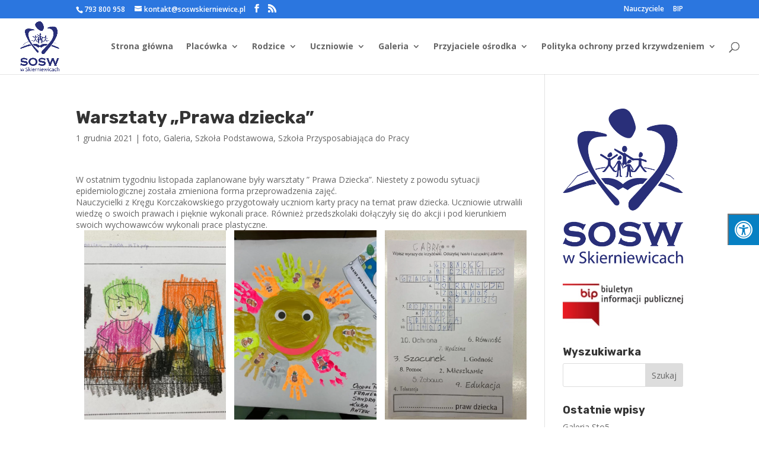

--- FILE ---
content_type: text/html; charset=UTF-8
request_url: https://soswskierniewice.pl/galeria/2021/12/warsztaty-prawa-dziecka/
body_size: 33494
content:
<!DOCTYPE html><html lang="pl-PL"><head><meta charset="UTF-8" /><meta http-equiv="X-UA-Compatible" content="IE=edge"><link rel="pingback" href="https://soswskierniewice.pl/xmlrpc.php" /> <script type="text/javascript">document.documentElement.className = 'js';</script> <title>Warsztaty &#8222;Prawa dziecka&#8221; | SOSWSkierniewice.pl</title><meta name='robots' content='max-image-preview:large' /> <script id="cookieyes" type="text/javascript" src="https://cdn-cookieyes.com/client_data/fabb4cfd4da69ac537528e37/script.js"></script><script type="text/javascript">let jqueryParams=[],jQuery=function(r){return jqueryParams=[...jqueryParams,r],jQuery},$=function(r){return jqueryParams=[...jqueryParams,r],$};window.jQuery=jQuery,window.$=jQuery;let customHeadScripts=!1;jQuery.fn=jQuery.prototype={},$.fn=jQuery.prototype={},jQuery.noConflict=function(r){if(window.jQuery)return jQuery=window.jQuery,$=window.jQuery,customHeadScripts=!0,jQuery.noConflict},jQuery.ready=function(r){jqueryParams=[...jqueryParams,r]},$.ready=function(r){jqueryParams=[...jqueryParams,r]},jQuery.load=function(r){jqueryParams=[...jqueryParams,r]},$.load=function(r){jqueryParams=[...jqueryParams,r]},jQuery.fn.ready=function(r){jqueryParams=[...jqueryParams,r]},$.fn.ready=function(r){jqueryParams=[...jqueryParams,r]};</script><link rel='dns-prefetch' href='//maxcdn.bootstrapcdn.com' /><link rel='dns-prefetch' href='//fonts.googleapis.com' /><link rel="alternate" type="application/rss+xml" title="SOSWSkierniewice.pl &raquo; Kanał z wpisami" href="https://soswskierniewice.pl/feed/" /><link rel="alternate" type="application/rss+xml" title="SOSWSkierniewice.pl &raquo; Kanał z komentarzami" href="https://soswskierniewice.pl/comments/feed/" /><meta content="Divi&amp;AdiNet v.1.5.1" name="generator"/><script>WebFontConfig={google:{families:["Open Sans:300italic,400italic,600italic,700italic,800italic,400,300,600,700,800:latin,latin-ext","Rubik:300,regular,500,600,700,800,900,300italic,italic,500italic,600italic,700italic,800italic,900italic:latin,latin-ext","Material Icons&display=swap"]}};if ( typeof WebFont === "object" && typeof WebFont.load === "function" ) { WebFont.load( WebFontConfig ); }</script><script data-optimized="1" src="https://soswskierniewice.pl/wp-content/plugins/litespeed-cache/assets/js/webfontloader.min.js"></script><link rel="preload" as="image" href="https://soswskierniewice.pl/wp-content/uploads/2019/02/logo-sosw-400x500.png"><link rel="preload" as="image" href="https://soswskierniewice.pl/wp-content/uploads/2021/12/IMG-20211129-WA0003.jpg"><link rel="preload" as="image" href="https://soswskierniewice.pl/wp-content/uploads/2021/12/IMG-20211129-WA0005.jpg.webp"><link rel="preload" as="image" href="https://soswskierniewice.pl/wp-content/uploads/2021/12/IMG-20211129-WA0006.jpg.webp"><link rel="preload" as="image" href="https://soswskierniewice.pl/wp-content/uploads/2021/12/IMG-20211129-WA0007.jpg"><link rel="preload" as="image" href="https://soswskierniewice.pl/wp-content/uploads/2021/12/IMG-20211129-WA0004.jpg"><link rel="preload" as="image" href="https://soswskierniewice.pl/wp-content/uploads/2021/12/IMG-20211129-WA0008.jpg"><link rel="preload" as="image" href="https://soswskierniewice.pl/wp-content/uploads/2019/02/logo-sosw-400x500-234x300.png"><link rel="preload" as="image" href="https://soswskierniewice.pl/wp-content/uploads/2021/05/bip.logo_glowne.jpg"><link rel="preload" as="image" href="https://soswskierniewice.pl/wp-content/uploads/2019/02/logo-sosw-400x500-234x300.png"><link data-optimized="1" rel='stylesheet' id='wp-block-library-css' href='https://soswskierniewice.pl/wp-content/litespeed/css/3a85e05a7192700971d1350515618e1e.css?ver=b23a9' type='text/css' media='all' /><style id='wp-block-library-theme-inline-css' type='text/css'>.wp-block-audio :where(figcaption){color:#555;font-size:13px;text-align:center}.is-dark-theme .wp-block-audio :where(figcaption){color:#ffffffa6}.wp-block-audio{margin:0 0 1em}.wp-block-code{border:1px solid #ccc;border-radius:4px;font-family:Menlo,Consolas,monaco,monospace;padding:.8em 1em}.wp-block-embed :where(figcaption){color:#555;font-size:13px;text-align:center}.is-dark-theme .wp-block-embed :where(figcaption){color:#ffffffa6}.wp-block-embed{margin:0 0 1em}.blocks-gallery-caption{color:#555;font-size:13px;text-align:center}.is-dark-theme .blocks-gallery-caption{color:#ffffffa6}:root :where(.wp-block-image figcaption){color:#555;font-size:13px;text-align:center}.is-dark-theme :root :where(.wp-block-image figcaption){color:#ffffffa6}.wp-block-image{margin:0 0 1em}.wp-block-pullquote{border-bottom:4px solid;border-top:4px solid;color:currentColor;margin-bottom:1.75em}.wp-block-pullquote cite,.wp-block-pullquote footer,.wp-block-pullquote__citation{color:currentColor;font-size:.8125em;font-style:normal;text-transform:uppercase}.wp-block-quote{border-left:.25em solid;margin:0 0 1.75em;padding-left:1em}.wp-block-quote cite,.wp-block-quote footer{color:currentColor;font-size:.8125em;font-style:normal;position:relative}.wp-block-quote:where(.has-text-align-right){border-left:none;border-right:.25em solid;padding-left:0;padding-right:1em}.wp-block-quote:where(.has-text-align-center){border:none;padding-left:0}.wp-block-quote.is-large,.wp-block-quote.is-style-large,.wp-block-quote:where(.is-style-plain){border:none}.wp-block-search .wp-block-search__label{font-weight:700}.wp-block-search__button{border:1px solid #ccc;padding:.375em .625em}:where(.wp-block-group.has-background){padding:1.25em 2.375em}.wp-block-separator.has-css-opacity{opacity:.4}.wp-block-separator{border:none;border-bottom:2px solid;margin-left:auto;margin-right:auto}.wp-block-separator.has-alpha-channel-opacity{opacity:1}.wp-block-separator:not(.is-style-wide):not(.is-style-dots){width:100px}.wp-block-separator.has-background:not(.is-style-dots){border-bottom:none;height:1px}.wp-block-separator.has-background:not(.is-style-wide):not(.is-style-dots){height:2px}.wp-block-table{margin:0 0 1em}.wp-block-table td,.wp-block-table th{word-break:normal}.wp-block-table :where(figcaption){color:#555;font-size:13px;text-align:center}.is-dark-theme .wp-block-table :where(figcaption){color:#ffffffa6}.wp-block-video :where(figcaption){color:#555;font-size:13px;text-align:center}.is-dark-theme .wp-block-video :where(figcaption){color:#ffffffa6}.wp-block-video{margin:0 0 1em}:root :where(.wp-block-template-part.has-background){margin-bottom:0;margin-top:0;padding:1.25em 2.375em}</style><style id='global-styles-inline-css' type='text/css'>:root{--wp--preset--aspect-ratio--square: 1;--wp--preset--aspect-ratio--4-3: 4/3;--wp--preset--aspect-ratio--3-4: 3/4;--wp--preset--aspect-ratio--3-2: 3/2;--wp--preset--aspect-ratio--2-3: 2/3;--wp--preset--aspect-ratio--16-9: 16/9;--wp--preset--aspect-ratio--9-16: 9/16;--wp--preset--color--black: #000000;--wp--preset--color--cyan-bluish-gray: #abb8c3;--wp--preset--color--white: #ffffff;--wp--preset--color--pale-pink: #f78da7;--wp--preset--color--vivid-red: #cf2e2e;--wp--preset--color--luminous-vivid-orange: #ff6900;--wp--preset--color--luminous-vivid-amber: #fcb900;--wp--preset--color--light-green-cyan: #7bdcb5;--wp--preset--color--vivid-green-cyan: #00d084;--wp--preset--color--pale-cyan-blue: #8ed1fc;--wp--preset--color--vivid-cyan-blue: #0693e3;--wp--preset--color--vivid-purple: #9b51e0;--wp--preset--gradient--vivid-cyan-blue-to-vivid-purple: linear-gradient(135deg,rgba(6,147,227,1) 0%,rgb(155,81,224) 100%);--wp--preset--gradient--light-green-cyan-to-vivid-green-cyan: linear-gradient(135deg,rgb(122,220,180) 0%,rgb(0,208,130) 100%);--wp--preset--gradient--luminous-vivid-amber-to-luminous-vivid-orange: linear-gradient(135deg,rgba(252,185,0,1) 0%,rgba(255,105,0,1) 100%);--wp--preset--gradient--luminous-vivid-orange-to-vivid-red: linear-gradient(135deg,rgba(255,105,0,1) 0%,rgb(207,46,46) 100%);--wp--preset--gradient--very-light-gray-to-cyan-bluish-gray: linear-gradient(135deg,rgb(238,238,238) 0%,rgb(169,184,195) 100%);--wp--preset--gradient--cool-to-warm-spectrum: linear-gradient(135deg,rgb(74,234,220) 0%,rgb(151,120,209) 20%,rgb(207,42,186) 40%,rgb(238,44,130) 60%,rgb(251,105,98) 80%,rgb(254,248,76) 100%);--wp--preset--gradient--blush-light-purple: linear-gradient(135deg,rgb(255,206,236) 0%,rgb(152,150,240) 100%);--wp--preset--gradient--blush-bordeaux: linear-gradient(135deg,rgb(254,205,165) 0%,rgb(254,45,45) 50%,rgb(107,0,62) 100%);--wp--preset--gradient--luminous-dusk: linear-gradient(135deg,rgb(255,203,112) 0%,rgb(199,81,192) 50%,rgb(65,88,208) 100%);--wp--preset--gradient--pale-ocean: linear-gradient(135deg,rgb(255,245,203) 0%,rgb(182,227,212) 50%,rgb(51,167,181) 100%);--wp--preset--gradient--electric-grass: linear-gradient(135deg,rgb(202,248,128) 0%,rgb(113,206,126) 100%);--wp--preset--gradient--midnight: linear-gradient(135deg,rgb(2,3,129) 0%,rgb(40,116,252) 100%);--wp--preset--font-size--small: 13px;--wp--preset--font-size--medium: 20px;--wp--preset--font-size--large: 36px;--wp--preset--font-size--x-large: 42px;--wp--preset--spacing--20: 0.44rem;--wp--preset--spacing--30: 0.67rem;--wp--preset--spacing--40: 1rem;--wp--preset--spacing--50: 1.5rem;--wp--preset--spacing--60: 2.25rem;--wp--preset--spacing--70: 3.38rem;--wp--preset--spacing--80: 5.06rem;--wp--preset--shadow--natural: 6px 6px 9px rgba(0, 0, 0, 0.2);--wp--preset--shadow--deep: 12px 12px 50px rgba(0, 0, 0, 0.4);--wp--preset--shadow--sharp: 6px 6px 0px rgba(0, 0, 0, 0.2);--wp--preset--shadow--outlined: 6px 6px 0px -3px rgba(255, 255, 255, 1), 6px 6px rgba(0, 0, 0, 1);--wp--preset--shadow--crisp: 6px 6px 0px rgba(0, 0, 0, 1);}:root { --wp--style--global--content-size: 823px;--wp--style--global--wide-size: 1080px; }:where(body) { margin: 0; }.wp-site-blocks > .alignleft { float: left; margin-right: 2em; }.wp-site-blocks > .alignright { float: right; margin-left: 2em; }.wp-site-blocks > .aligncenter { justify-content: center; margin-left: auto; margin-right: auto; }:where(.is-layout-flex){gap: 0.5em;}:where(.is-layout-grid){gap: 0.5em;}.is-layout-flow > .alignleft{float: left;margin-inline-start: 0;margin-inline-end: 2em;}.is-layout-flow > .alignright{float: right;margin-inline-start: 2em;margin-inline-end: 0;}.is-layout-flow > .aligncenter{margin-left: auto !important;margin-right: auto !important;}.is-layout-constrained > .alignleft{float: left;margin-inline-start: 0;margin-inline-end: 2em;}.is-layout-constrained > .alignright{float: right;margin-inline-start: 2em;margin-inline-end: 0;}.is-layout-constrained > .aligncenter{margin-left: auto !important;margin-right: auto !important;}.is-layout-constrained > :where(:not(.alignleft):not(.alignright):not(.alignfull)){max-width: var(--wp--style--global--content-size);margin-left: auto !important;margin-right: auto !important;}.is-layout-constrained > .alignwide{max-width: var(--wp--style--global--wide-size);}body .is-layout-flex{display: flex;}.is-layout-flex{flex-wrap: wrap;align-items: center;}.is-layout-flex > :is(*, div){margin: 0;}body .is-layout-grid{display: grid;}.is-layout-grid > :is(*, div){margin: 0;}body{padding-top: 0px;padding-right: 0px;padding-bottom: 0px;padding-left: 0px;}:root :where(.wp-element-button, .wp-block-button__link){background-color: #32373c;border-width: 0;color: #fff;font-family: inherit;font-size: inherit;line-height: inherit;padding: calc(0.667em + 2px) calc(1.333em + 2px);text-decoration: none;}.has-black-color{color: var(--wp--preset--color--black) !important;}.has-cyan-bluish-gray-color{color: var(--wp--preset--color--cyan-bluish-gray) !important;}.has-white-color{color: var(--wp--preset--color--white) !important;}.has-pale-pink-color{color: var(--wp--preset--color--pale-pink) !important;}.has-vivid-red-color{color: var(--wp--preset--color--vivid-red) !important;}.has-luminous-vivid-orange-color{color: var(--wp--preset--color--luminous-vivid-orange) !important;}.has-luminous-vivid-amber-color{color: var(--wp--preset--color--luminous-vivid-amber) !important;}.has-light-green-cyan-color{color: var(--wp--preset--color--light-green-cyan) !important;}.has-vivid-green-cyan-color{color: var(--wp--preset--color--vivid-green-cyan) !important;}.has-pale-cyan-blue-color{color: var(--wp--preset--color--pale-cyan-blue) !important;}.has-vivid-cyan-blue-color{color: var(--wp--preset--color--vivid-cyan-blue) !important;}.has-vivid-purple-color{color: var(--wp--preset--color--vivid-purple) !important;}.has-black-background-color{background-color: var(--wp--preset--color--black) !important;}.has-cyan-bluish-gray-background-color{background-color: var(--wp--preset--color--cyan-bluish-gray) !important;}.has-white-background-color{background-color: var(--wp--preset--color--white) !important;}.has-pale-pink-background-color{background-color: var(--wp--preset--color--pale-pink) !important;}.has-vivid-red-background-color{background-color: var(--wp--preset--color--vivid-red) !important;}.has-luminous-vivid-orange-background-color{background-color: var(--wp--preset--color--luminous-vivid-orange) !important;}.has-luminous-vivid-amber-background-color{background-color: var(--wp--preset--color--luminous-vivid-amber) !important;}.has-light-green-cyan-background-color{background-color: var(--wp--preset--color--light-green-cyan) !important;}.has-vivid-green-cyan-background-color{background-color: var(--wp--preset--color--vivid-green-cyan) !important;}.has-pale-cyan-blue-background-color{background-color: var(--wp--preset--color--pale-cyan-blue) !important;}.has-vivid-cyan-blue-background-color{background-color: var(--wp--preset--color--vivid-cyan-blue) !important;}.has-vivid-purple-background-color{background-color: var(--wp--preset--color--vivid-purple) !important;}.has-black-border-color{border-color: var(--wp--preset--color--black) !important;}.has-cyan-bluish-gray-border-color{border-color: var(--wp--preset--color--cyan-bluish-gray) !important;}.has-white-border-color{border-color: var(--wp--preset--color--white) !important;}.has-pale-pink-border-color{border-color: var(--wp--preset--color--pale-pink) !important;}.has-vivid-red-border-color{border-color: var(--wp--preset--color--vivid-red) !important;}.has-luminous-vivid-orange-border-color{border-color: var(--wp--preset--color--luminous-vivid-orange) !important;}.has-luminous-vivid-amber-border-color{border-color: var(--wp--preset--color--luminous-vivid-amber) !important;}.has-light-green-cyan-border-color{border-color: var(--wp--preset--color--light-green-cyan) !important;}.has-vivid-green-cyan-border-color{border-color: var(--wp--preset--color--vivid-green-cyan) !important;}.has-pale-cyan-blue-border-color{border-color: var(--wp--preset--color--pale-cyan-blue) !important;}.has-vivid-cyan-blue-border-color{border-color: var(--wp--preset--color--vivid-cyan-blue) !important;}.has-vivid-purple-border-color{border-color: var(--wp--preset--color--vivid-purple) !important;}.has-vivid-cyan-blue-to-vivid-purple-gradient-background{background: var(--wp--preset--gradient--vivid-cyan-blue-to-vivid-purple) !important;}.has-light-green-cyan-to-vivid-green-cyan-gradient-background{background: var(--wp--preset--gradient--light-green-cyan-to-vivid-green-cyan) !important;}.has-luminous-vivid-amber-to-luminous-vivid-orange-gradient-background{background: var(--wp--preset--gradient--luminous-vivid-amber-to-luminous-vivid-orange) !important;}.has-luminous-vivid-orange-to-vivid-red-gradient-background{background: var(--wp--preset--gradient--luminous-vivid-orange-to-vivid-red) !important;}.has-very-light-gray-to-cyan-bluish-gray-gradient-background{background: var(--wp--preset--gradient--very-light-gray-to-cyan-bluish-gray) !important;}.has-cool-to-warm-spectrum-gradient-background{background: var(--wp--preset--gradient--cool-to-warm-spectrum) !important;}.has-blush-light-purple-gradient-background{background: var(--wp--preset--gradient--blush-light-purple) !important;}.has-blush-bordeaux-gradient-background{background: var(--wp--preset--gradient--blush-bordeaux) !important;}.has-luminous-dusk-gradient-background{background: var(--wp--preset--gradient--luminous-dusk) !important;}.has-pale-ocean-gradient-background{background: var(--wp--preset--gradient--pale-ocean) !important;}.has-electric-grass-gradient-background{background: var(--wp--preset--gradient--electric-grass) !important;}.has-midnight-gradient-background{background: var(--wp--preset--gradient--midnight) !important;}.has-small-font-size{font-size: var(--wp--preset--font-size--small) !important;}.has-medium-font-size{font-size: var(--wp--preset--font-size--medium) !important;}.has-large-font-size{font-size: var(--wp--preset--font-size--large) !important;}.has-x-large-font-size{font-size: var(--wp--preset--font-size--x-large) !important;}
:where(.wp-block-post-template.is-layout-flex){gap: 1.25em;}:where(.wp-block-post-template.is-layout-grid){gap: 1.25em;}
:where(.wp-block-columns.is-layout-flex){gap: 2em;}:where(.wp-block-columns.is-layout-grid){gap: 2em;}
:root :where(.wp-block-pullquote){font-size: 1.5em;line-height: 1.6;}</style><link rel='stylesheet' id='fontawsome-css' href='//maxcdn.bootstrapcdn.com/font-awesome/4.6.3/css/font-awesome.min.css?ver=1.0.5' type='text/css' media='all' /><link data-optimized="1" rel='stylesheet' id='sogo_accessibility-css' href='https://soswskierniewice.pl/wp-content/litespeed/css/8f2cccb55712397379df84547fa98b1e.css?ver=56e6b' type='text/css' media='all' /><style id='divi-style-parent-inline-inline-css' type='text/css'>/*!
Theme Name: Divi
Theme URI: http://www.elegantthemes.com/gallery/divi/
Version: 4.27.5
Description: Smart. Flexible. Beautiful. Divi is the most powerful theme in our collection.
Author: Elegant Themes
Author URI: http://www.elegantthemes.com
License: GNU General Public License v2
License URI: http://www.gnu.org/licenses/gpl-2.0.html
*/

a,abbr,acronym,address,applet,b,big,blockquote,body,center,cite,code,dd,del,dfn,div,dl,dt,em,fieldset,font,form,h1,h2,h3,h4,h5,h6,html,i,iframe,img,ins,kbd,label,legend,li,object,ol,p,pre,q,s,samp,small,span,strike,strong,sub,sup,tt,u,ul,var{margin:0;padding:0;border:0;outline:0;font-size:100%;-ms-text-size-adjust:100%;-webkit-text-size-adjust:100%;vertical-align:baseline;background:transparent}body{line-height:1}ol,ul{list-style:none}blockquote,q{quotes:none}blockquote:after,blockquote:before,q:after,q:before{content:"";content:none}blockquote{margin:20px 0 30px;border-left:5px solid;padding-left:20px}:focus{outline:0}del{text-decoration:line-through}pre{overflow:auto;padding:10px}figure{margin:0}table{border-collapse:collapse;border-spacing:0}article,aside,footer,header,hgroup,nav,section{display:block}body{font-family:Open Sans,Arial,sans-serif;font-size:14px;color:#666;background-color:#fff;line-height:1.7em;font-weight:500;-webkit-font-smoothing:antialiased;-moz-osx-font-smoothing:grayscale}body.page-template-page-template-blank-php #page-container{padding-top:0!important}body.et_cover_background{background-size:cover!important;background-position:top!important;background-repeat:no-repeat!important;background-attachment:fixed}a{color:#2ea3f2}a,a:hover{text-decoration:none}p{padding-bottom:1em}p:not(.has-background):last-of-type{padding-bottom:0}p.et_normal_padding{padding-bottom:1em}strong{font-weight:700}cite,em,i{font-style:italic}code,pre{font-family:Courier New,monospace;margin-bottom:10px}ins{text-decoration:none}sub,sup{height:0;line-height:1;position:relative;vertical-align:baseline}sup{bottom:.8em}sub{top:.3em}dl{margin:0 0 1.5em}dl dt{font-weight:700}dd{margin-left:1.5em}blockquote p{padding-bottom:0}embed,iframe,object,video{max-width:100%}h1,h2,h3,h4,h5,h6{color:#333;padding-bottom:10px;line-height:1em;font-weight:500}h1 a,h2 a,h3 a,h4 a,h5 a,h6 a{color:inherit}h1{font-size:30px}h2{font-size:26px}h3{font-size:22px}h4{font-size:18px}h5{font-size:16px}h6{font-size:14px}input{-webkit-appearance:none}input[type=checkbox]{-webkit-appearance:checkbox}input[type=radio]{-webkit-appearance:radio}input.text,input.title,input[type=email],input[type=password],input[type=tel],input[type=text],select,textarea{background-color:#fff;border:1px solid #bbb;padding:2px;color:#4e4e4e}input.text:focus,input.title:focus,input[type=text]:focus,select:focus,textarea:focus{border-color:#2d3940;color:#3e3e3e}input.text,input.title,input[type=text],select,textarea{margin:0}textarea{padding:4px}button,input,select,textarea{font-family:inherit}img{max-width:100%;height:auto}.clear{clear:both}br.clear{margin:0;padding:0}.pagination{clear:both}#et_search_icon:hover,.et-social-icon a:hover,.et_password_protected_form .et_submit_button,.form-submit .et_pb_buttontton.alt.disabled,.nav-single a,.posted_in a{color:#2ea3f2}.et-search-form,blockquote{border-color:#2ea3f2}#main-content{background-color:#fff}.container{width:80%;max-width:1080px;margin:auto;position:relative}body:not(.et-tb) #main-content .container,body:not(.et-tb-has-header) #main-content .container{padding-top:58px}.et_full_width_page #main-content .container:before{display:none}.main_title{margin-bottom:20px}.et_password_protected_form .et_submit_button:hover,.form-submit .et_pb_button:hover{background:rgba(0,0,0,.05)}.et_button_icon_visible .et_pb_button{padding-right:2em;padding-left:.7em}.et_button_icon_visible .et_pb_button:after{opacity:1;margin-left:0}.et_button_left .et_pb_button:hover:after{left:.15em}.et_button_left .et_pb_button:after{margin-left:0;left:1em}.et_button_icon_visible.et_button_left .et_pb_button,.et_button_left .et_pb_button:hover,.et_button_left .et_pb_module .et_pb_button:hover{padding-left:2em;padding-right:.7em}.et_button_icon_visible.et_button_left .et_pb_button:after,.et_button_left .et_pb_button:hover:after{left:.15em}.et_password_protected_form .et_submit_button:hover,.form-submit .et_pb_button:hover{padding:.3em 1em}.et_button_no_icon .et_pb_button:after{display:none}.et_button_no_icon.et_button_icon_visible.et_button_left .et_pb_button,.et_button_no_icon.et_button_left .et_pb_button:hover,.et_button_no_icon .et_pb_button,.et_button_no_icon .et_pb_button:hover{padding:.3em 1em!important}.et_button_custom_icon .et_pb_button:after{line-height:1.7em}.et_button_custom_icon.et_button_icon_visible .et_pb_button:after,.et_button_custom_icon .et_pb_button:hover:after{margin-left:.3em}#left-area .post_format-post-format-gallery .wp-block-gallery:first-of-type{padding:0;margin-bottom:-16px}.entry-content table:not(.variations){border:1px solid #eee;margin:0 0 15px;text-align:left;width:100%}.entry-content thead th,.entry-content tr th{color:#555;font-weight:700;padding:9px 24px}.entry-content tr td{border-top:1px solid #eee;padding:6px 24px}#left-area ul,.entry-content ul,.et-l--body ul,.et-l--footer ul,.et-l--header ul{list-style-type:disc;padding:0 0 23px 1em;line-height:26px}#left-area ol,.entry-content ol,.et-l--body ol,.et-l--footer ol,.et-l--header ol{list-style-type:decimal;list-style-position:inside;padding:0 0 23px;line-height:26px}#left-area ul li ul,.entry-content ul li ol{padding:2px 0 2px 20px}#left-area ol li ul,.entry-content ol li ol,.et-l--body ol li ol,.et-l--footer ol li ol,.et-l--header ol li ol{padding:2px 0 2px 35px}#left-area ul.wp-block-gallery{display:-webkit-box;display:-ms-flexbox;display:flex;-ms-flex-wrap:wrap;flex-wrap:wrap;list-style-type:none;padding:0}#left-area ul.products{padding:0!important;line-height:1.7!important;list-style:none!important}.gallery-item a{display:block}.gallery-caption,.gallery-item a{width:90%}#wpadminbar{z-index:100001}#left-area .post-meta{font-size:14px;padding-bottom:15px}#left-area .post-meta a{text-decoration:none;color:#666}#left-area .et_featured_image{padding-bottom:7px}.single .post{padding-bottom:25px}body.single .et_audio_content{margin-bottom:-6px}.nav-single a{text-decoration:none;color:#2ea3f2;font-size:14px;font-weight:400}.nav-previous{float:left}.nav-next{float:right}.et_password_protected_form p input{background-color:#eee;border:none!important;width:100%!important;border-radius:0!important;font-size:14px;color:#999!important;padding:16px!important;-webkit-box-sizing:border-box;box-sizing:border-box}.et_password_protected_form label{display:none}.et_password_protected_form .et_submit_button{font-family:inherit;display:block;float:right;margin:8px auto 0;cursor:pointer}.post-password-required p.nocomments.container{max-width:100%}.post-password-required p.nocomments.container:before{display:none}.aligncenter,div.post .new-post .aligncenter{display:block;margin-left:auto;margin-right:auto}.wp-caption{border:1px solid #ddd;text-align:center;background-color:#f3f3f3;margin-bottom:10px;max-width:96%;padding:8px}.wp-caption.alignleft{margin:0 30px 20px 0}.wp-caption.alignright{margin:0 0 20px 30px}.wp-caption img{margin:0;padding:0;border:0}.wp-caption p.wp-caption-text{font-size:12px;padding:0 4px 5px;margin:0}.alignright{float:right}.alignleft{float:left}img.alignleft{display:inline;float:left;margin-right:15px}img.alignright{display:inline;float:right;margin-left:15px}.page.et_pb_pagebuilder_layout #main-content{background-color:transparent}body #main-content .et_builder_inner_content>h1,body #main-content .et_builder_inner_content>h2,body #main-content .et_builder_inner_content>h3,body #main-content .et_builder_inner_content>h4,body #main-content .et_builder_inner_content>h5,body #main-content .et_builder_inner_content>h6{line-height:1.4em}body #main-content .et_builder_inner_content>p{line-height:1.7em}.wp-block-pullquote{margin:20px 0 30px}.wp-block-pullquote.has-background blockquote{border-left:none}.wp-block-group.has-background{padding:1.5em 1.5em .5em}@media (min-width:981px){#left-area{width:79.125%;padding-bottom:23px}#main-content .container:before{content:"";position:absolute;top:0;height:100%;width:1px;background-color:#e2e2e2}.et_full_width_page #left-area,.et_no_sidebar #left-area{float:none;width:100%!important}.et_full_width_page #left-area{padding-bottom:0}.et_no_sidebar #main-content .container:before{display:none}}@media (max-width:980px){#page-container{padding-top:80px}.et-tb #page-container,.et-tb-has-header #page-container{padding-top:0!important}#left-area,#sidebar{width:100%!important}#main-content .container:before{display:none!important}.et_full_width_page .et_gallery_item:nth-child(4n+1){clear:none}}@media print{#page-container{padding-top:0!important}}#wp-admin-bar-et-use-visual-builder a:before{font-family:ETmodules!important;content:"\e625";font-size:30px!important;width:28px;margin-top:-3px;color:#974df3!important}#wp-admin-bar-et-use-visual-builder:hover a:before{color:#fff!important}#wp-admin-bar-et-use-visual-builder:hover a,#wp-admin-bar-et-use-visual-builder a:hover{transition:background-color .5s ease;-webkit-transition:background-color .5s ease;-moz-transition:background-color .5s ease;background-color:#7e3bd0!important;color:#fff!important}* html .clearfix,:first-child+html .clearfix{zoom:1}.iphone .et_pb_section_video_bg video::-webkit-media-controls-start-playback-button{display:none!important;-webkit-appearance:none}.et_mobile_device .et_pb_section_parallax .et_pb_parallax_css{background-attachment:scroll}.et-social-facebook a.icon:before{content:"\e093"}.et-social-twitter a.icon:before{content:"\e094"}.et-social-google-plus a.icon:before{content:"\e096"}.et-social-instagram a.icon:before{content:"\e09a"}.et-social-rss a.icon:before{content:"\e09e"}.ai1ec-single-event:after{content:" ";display:table;clear:both}.evcal_event_details .evcal_evdata_cell .eventon_details_shading_bot.eventon_details_shading_bot{z-index:3}.wp-block-divi-layout{margin-bottom:1em}*{-webkit-box-sizing:border-box;box-sizing:border-box}#et-info-email:before,#et-info-phone:before,#et_search_icon:before,.comment-reply-link:after,.et-cart-info span:before,.et-pb-arrow-next:before,.et-pb-arrow-prev:before,.et-social-icon a:before,.et_audio_container .mejs-playpause-button button:before,.et_audio_container .mejs-volume-button button:before,.et_overlay:before,.et_password_protected_form .et_submit_button:after,.et_pb_button:after,.et_pb_contact_reset:after,.et_pb_contact_submit:after,.et_pb_font_icon:before,.et_pb_newsletter_button:after,.et_pb_pricing_table_button:after,.et_pb_promo_button:after,.et_pb_testimonial:before,.et_pb_toggle_title:before,.form-submit .et_pb_button:after,.mobile_menu_bar:before,a.et_pb_more_button:after{font-family:ETmodules!important;speak:none;font-style:normal;font-weight:400;-webkit-font-feature-settings:normal;font-feature-settings:normal;font-variant:normal;text-transform:none;line-height:1;-webkit-font-smoothing:antialiased;-moz-osx-font-smoothing:grayscale;text-shadow:0 0;direction:ltr}.et-pb-icon,.et_pb_custom_button_icon.et_pb_button:after,.et_pb_login .et_pb_custom_button_icon.et_pb_button:after,.et_pb_woo_custom_button_icon .button.et_pb_custom_button_icon.et_pb_button:after,.et_pb_woo_custom_button_icon .button.et_pb_custom_button_icon.et_pb_button:hover:after{content:attr(data-icon)}.et-pb-icon{font-family:ETmodules;speak:none;font-weight:400;-webkit-font-feature-settings:normal;font-feature-settings:normal;font-variant:normal;text-transform:none;line-height:1;-webkit-font-smoothing:antialiased;font-size:96px;font-style:normal;display:inline-block;-webkit-box-sizing:border-box;box-sizing:border-box;direction:ltr}#et-ajax-saving{display:none;-webkit-transition:background .3s,-webkit-box-shadow .3s;transition:background .3s,-webkit-box-shadow .3s;transition:background .3s,box-shadow .3s;transition:background .3s,box-shadow .3s,-webkit-box-shadow .3s;-webkit-box-shadow:rgba(0,139,219,.247059) 0 0 60px;box-shadow:0 0 60px rgba(0,139,219,.247059);position:fixed;top:50%;left:50%;width:50px;height:50px;background:#fff;border-radius:50px;margin:-25px 0 0 -25px;z-index:999999;text-align:center}#et-ajax-saving img{margin:9px}.et-safe-mode-indicator,.et-safe-mode-indicator:focus,.et-safe-mode-indicator:hover{-webkit-box-shadow:0 5px 10px rgba(41,196,169,.15);box-shadow:0 5px 10px rgba(41,196,169,.15);background:#29c4a9;color:#fff;font-size:14px;font-weight:600;padding:12px;line-height:16px;border-radius:3px;position:fixed;bottom:30px;right:30px;z-index:999999;text-decoration:none;font-family:Open Sans,sans-serif;-webkit-font-smoothing:antialiased;-moz-osx-font-smoothing:grayscale}.et_pb_button{font-size:20px;font-weight:500;padding:.3em 1em;line-height:1.7em!important;background-color:transparent;background-size:cover;background-position:50%;background-repeat:no-repeat;border:2px solid;border-radius:3px;-webkit-transition-duration:.2s;transition-duration:.2s;-webkit-transition-property:all!important;transition-property:all!important}.et_pb_button,.et_pb_button_inner{position:relative}.et_pb_button:hover,.et_pb_module .et_pb_button:hover{border:2px solid transparent;padding:.3em 2em .3em .7em}.et_pb_button:hover{background-color:hsla(0,0%,100%,.2)}.et_pb_bg_layout_light.et_pb_button:hover,.et_pb_bg_layout_light .et_pb_button:hover{background-color:rgba(0,0,0,.05)}.et_pb_button:after,.et_pb_button:before{font-size:32px;line-height:1em;content:"\35";opacity:0;position:absolute;margin-left:-1em;-webkit-transition:all .2s;transition:all .2s;text-transform:none;-webkit-font-feature-settings:"kern" off;font-feature-settings:"kern" off;font-variant:none;font-style:normal;font-weight:400;text-shadow:none}.et_pb_button.et_hover_enabled:hover:after,.et_pb_button.et_pb_hovered:hover:after{-webkit-transition:none!important;transition:none!important}.et_pb_button:before{display:none}.et_pb_button:hover:after{opacity:1;margin-left:0}.et_pb_column_1_3 h1,.et_pb_column_1_4 h1,.et_pb_column_1_5 h1,.et_pb_column_1_6 h1,.et_pb_column_2_5 h1{font-size:26px}.et_pb_column_1_3 h2,.et_pb_column_1_4 h2,.et_pb_column_1_5 h2,.et_pb_column_1_6 h2,.et_pb_column_2_5 h2{font-size:23px}.et_pb_column_1_3 h3,.et_pb_column_1_4 h3,.et_pb_column_1_5 h3,.et_pb_column_1_6 h3,.et_pb_column_2_5 h3{font-size:20px}.et_pb_column_1_3 h4,.et_pb_column_1_4 h4,.et_pb_column_1_5 h4,.et_pb_column_1_6 h4,.et_pb_column_2_5 h4{font-size:18px}.et_pb_column_1_3 h5,.et_pb_column_1_4 h5,.et_pb_column_1_5 h5,.et_pb_column_1_6 h5,.et_pb_column_2_5 h5{font-size:16px}.et_pb_column_1_3 h6,.et_pb_column_1_4 h6,.et_pb_column_1_5 h6,.et_pb_column_1_6 h6,.et_pb_column_2_5 h6{font-size:15px}.et_pb_bg_layout_dark,.et_pb_bg_layout_dark h1,.et_pb_bg_layout_dark h2,.et_pb_bg_layout_dark h3,.et_pb_bg_layout_dark h4,.et_pb_bg_layout_dark h5,.et_pb_bg_layout_dark h6{color:#fff!important}.et_pb_module.et_pb_text_align_left{text-align:left}.et_pb_module.et_pb_text_align_center{text-align:center}.et_pb_module.et_pb_text_align_right{text-align:right}.et_pb_module.et_pb_text_align_justified{text-align:justify}.clearfix:after{visibility:hidden;display:block;font-size:0;content:" ";clear:both;height:0}.et_pb_bg_layout_light .et_pb_more_button{color:#2ea3f2}.et_builder_inner_content{position:relative;z-index:1}header .et_builder_inner_content{z-index:2}.et_pb_css_mix_blend_mode_passthrough{mix-blend-mode:unset!important}.et_pb_image_container{margin:-20px -20px 29px}.et_pb_module_inner{position:relative}.et_hover_enabled_preview{z-index:2}.et_hover_enabled:hover{position:relative;z-index:2}.et_pb_all_tabs,.et_pb_module,.et_pb_posts_nav a,.et_pb_tab,.et_pb_with_background{position:relative;background-size:cover;background-position:50%;background-repeat:no-repeat}.et_pb_background_mask,.et_pb_background_pattern{bottom:0;left:0;position:absolute;right:0;top:0}.et_pb_background_mask{background-size:calc(100% + 2px) calc(100% + 2px);background-repeat:no-repeat;background-position:50%;overflow:hidden}.et_pb_background_pattern{background-position:0 0;background-repeat:repeat}.et_pb_with_border{position:relative;border:0 solid #333}.post-password-required .et_pb_row{padding:0;width:100%}.post-password-required .et_password_protected_form{min-height:0}body.et_pb_pagebuilder_layout.et_pb_show_title .post-password-required .et_password_protected_form h1,body:not(.et_pb_pagebuilder_layout) .post-password-required .et_password_protected_form h1{display:none}.et_pb_no_bg{padding:0!important}.et_overlay.et_pb_inline_icon:before,.et_pb_inline_icon:before{content:attr(data-icon)}.et_pb_more_button{color:inherit;text-shadow:none;text-decoration:none;display:inline-block;margin-top:20px}.et_parallax_bg_wrap{overflow:hidden;position:absolute;top:0;right:0;bottom:0;left:0}.et_parallax_bg{background-repeat:no-repeat;background-position:top;background-size:cover;position:absolute;bottom:0;left:0;width:100%;height:100%;display:block}.et_parallax_bg.et_parallax_bg__hover,.et_parallax_bg.et_parallax_bg_phone,.et_parallax_bg.et_parallax_bg_tablet,.et_parallax_gradient.et_parallax_gradient__hover,.et_parallax_gradient.et_parallax_gradient_phone,.et_parallax_gradient.et_parallax_gradient_tablet,.et_pb_section_parallax_hover:hover .et_parallax_bg:not(.et_parallax_bg__hover),.et_pb_section_parallax_hover:hover .et_parallax_gradient:not(.et_parallax_gradient__hover){display:none}.et_pb_section_parallax_hover:hover .et_parallax_bg.et_parallax_bg__hover,.et_pb_section_parallax_hover:hover .et_parallax_gradient.et_parallax_gradient__hover{display:block}.et_parallax_gradient{bottom:0;display:block;left:0;position:absolute;right:0;top:0}.et_pb_module.et_pb_section_parallax,.et_pb_posts_nav a.et_pb_section_parallax,.et_pb_tab.et_pb_section_parallax{position:relative}.et_pb_section_parallax .et_pb_parallax_css,.et_pb_slides .et_parallax_bg.et_pb_parallax_css{background-attachment:fixed}body.et-bfb .et_pb_section_parallax .et_pb_parallax_css,body.et-bfb .et_pb_slides .et_parallax_bg.et_pb_parallax_css{background-attachment:scroll;bottom:auto}.et_pb_section_parallax.et_pb_column .et_pb_module,.et_pb_section_parallax.et_pb_row .et_pb_column,.et_pb_section_parallax.et_pb_row .et_pb_module{z-index:9;position:relative}.et_pb_more_button:hover:after{opacity:1;margin-left:0}.et_pb_preload .et_pb_section_video_bg,.et_pb_preload>div{visibility:hidden}.et_pb_preload,.et_pb_section.et_pb_section_video.et_pb_preload{position:relative;background:#464646!important}.et_pb_preload:before{content:"";position:absolute;top:50%;left:50%;background:url(https://soswskierniewice.pl/wp-content/themes/Divi/includes/builder/styles/images/preloader.gif) no-repeat;border-radius:32px;width:32px;height:32px;margin:-16px 0 0 -16px}.box-shadow-overlay{position:absolute;top:0;left:0;width:100%;height:100%;z-index:10;pointer-events:none}.et_pb_section>.box-shadow-overlay~.et_pb_row{z-index:11}body.safari .section_has_divider{will-change:transform}.et_pb_row>.box-shadow-overlay{z-index:8}.has-box-shadow-overlay{position:relative}.et_clickable{cursor:pointer}.screen-reader-text{border:0;clip:rect(1px,1px,1px,1px);-webkit-clip-path:inset(50%);clip-path:inset(50%);height:1px;margin:-1px;overflow:hidden;padding:0;position:absolute!important;width:1px;word-wrap:normal!important}.et_multi_view_hidden,.et_multi_view_hidden_image{display:none!important}@keyframes multi-view-image-fade{0%{opacity:0}10%{opacity:.1}20%{opacity:.2}30%{opacity:.3}40%{opacity:.4}50%{opacity:.5}60%{opacity:.6}70%{opacity:.7}80%{opacity:.8}90%{opacity:.9}to{opacity:1}}.et_multi_view_image__loading{visibility:hidden}.et_multi_view_image__loaded{-webkit-animation:multi-view-image-fade .5s;animation:multi-view-image-fade .5s}#et-pb-motion-effects-offset-tracker{visibility:hidden!important;opacity:0;position:absolute;top:0;left:0}.et-pb-before-scroll-animation{opacity:0}header.et-l.et-l--header:after{clear:both;display:block;content:""}.et_pb_module{-webkit-animation-timing-function:linear;animation-timing-function:linear;-webkit-animation-duration:.2s;animation-duration:.2s}@-webkit-keyframes fadeBottom{0%{opacity:0;-webkit-transform:translateY(10%);transform:translateY(10%)}to{opacity:1;-webkit-transform:translateY(0);transform:translateY(0)}}@keyframes fadeBottom{0%{opacity:0;-webkit-transform:translateY(10%);transform:translateY(10%)}to{opacity:1;-webkit-transform:translateY(0);transform:translateY(0)}}@-webkit-keyframes fadeLeft{0%{opacity:0;-webkit-transform:translateX(-10%);transform:translateX(-10%)}to{opacity:1;-webkit-transform:translateX(0);transform:translateX(0)}}@keyframes fadeLeft{0%{opacity:0;-webkit-transform:translateX(-10%);transform:translateX(-10%)}to{opacity:1;-webkit-transform:translateX(0);transform:translateX(0)}}@-webkit-keyframes fadeRight{0%{opacity:0;-webkit-transform:translateX(10%);transform:translateX(10%)}to{opacity:1;-webkit-transform:translateX(0);transform:translateX(0)}}@keyframes fadeRight{0%{opacity:0;-webkit-transform:translateX(10%);transform:translateX(10%)}to{opacity:1;-webkit-transform:translateX(0);transform:translateX(0)}}@-webkit-keyframes fadeTop{0%{opacity:0;-webkit-transform:translateY(-10%);transform:translateY(-10%)}to{opacity:1;-webkit-transform:translateX(0);transform:translateX(0)}}@keyframes fadeTop{0%{opacity:0;-webkit-transform:translateY(-10%);transform:translateY(-10%)}to{opacity:1;-webkit-transform:translateX(0);transform:translateX(0)}}@-webkit-keyframes fadeIn{0%{opacity:0}to{opacity:1}}@keyframes fadeIn{0%{opacity:0}to{opacity:1}}.et-waypoint:not(.et_pb_counters){opacity:0}@media (min-width:981px){.et_pb_section.et_section_specialty div.et_pb_row .et_pb_column .et_pb_column .et_pb_module.et-last-child,.et_pb_section.et_section_specialty div.et_pb_row .et_pb_column .et_pb_column .et_pb_module:last-child,.et_pb_section.et_section_specialty div.et_pb_row .et_pb_column .et_pb_row_inner .et_pb_column .et_pb_module.et-last-child,.et_pb_section.et_section_specialty div.et_pb_row .et_pb_column .et_pb_row_inner .et_pb_column .et_pb_module:last-child,.et_pb_section div.et_pb_row .et_pb_column .et_pb_module.et-last-child,.et_pb_section div.et_pb_row .et_pb_column .et_pb_module:last-child{margin-bottom:0}}@media (max-width:980px){.et_overlay.et_pb_inline_icon_tablet:before,.et_pb_inline_icon_tablet:before{content:attr(data-icon-tablet)}.et_parallax_bg.et_parallax_bg_tablet_exist,.et_parallax_gradient.et_parallax_gradient_tablet_exist{display:none}.et_parallax_bg.et_parallax_bg_tablet,.et_parallax_gradient.et_parallax_gradient_tablet{display:block}.et_pb_column .et_pb_module{margin-bottom:30px}.et_pb_row .et_pb_column .et_pb_module.et-last-child,.et_pb_row .et_pb_column .et_pb_module:last-child,.et_section_specialty .et_pb_row .et_pb_column .et_pb_module.et-last-child,.et_section_specialty .et_pb_row .et_pb_column .et_pb_module:last-child{margin-bottom:0}.et_pb_more_button{display:inline-block!important}.et_pb_bg_layout_light_tablet.et_pb_button,.et_pb_bg_layout_light_tablet.et_pb_module.et_pb_button,.et_pb_bg_layout_light_tablet .et_pb_more_button{color:#2ea3f2}.et_pb_bg_layout_light_tablet .et_pb_forgot_password a{color:#666}.et_pb_bg_layout_light_tablet h1,.et_pb_bg_layout_light_tablet h2,.et_pb_bg_layout_light_tablet h3,.et_pb_bg_layout_light_tablet h4,.et_pb_bg_layout_light_tablet h5,.et_pb_bg_layout_light_tablet h6{color:#333!important}.et_pb_module .et_pb_bg_layout_light_tablet.et_pb_button{color:#2ea3f2!important}.et_pb_bg_layout_light_tablet{color:#666!important}.et_pb_bg_layout_dark_tablet,.et_pb_bg_layout_dark_tablet h1,.et_pb_bg_layout_dark_tablet h2,.et_pb_bg_layout_dark_tablet h3,.et_pb_bg_layout_dark_tablet h4,.et_pb_bg_layout_dark_tablet h5,.et_pb_bg_layout_dark_tablet h6{color:#fff!important}.et_pb_bg_layout_dark_tablet.et_pb_button,.et_pb_bg_layout_dark_tablet.et_pb_module.et_pb_button,.et_pb_bg_layout_dark_tablet .et_pb_more_button{color:inherit}.et_pb_bg_layout_dark_tablet .et_pb_forgot_password a{color:#fff}.et_pb_module.et_pb_text_align_left-tablet{text-align:left}.et_pb_module.et_pb_text_align_center-tablet{text-align:center}.et_pb_module.et_pb_text_align_right-tablet{text-align:right}.et_pb_module.et_pb_text_align_justified-tablet{text-align:justify}}@media (max-width:767px){.et_pb_more_button{display:inline-block!important}.et_overlay.et_pb_inline_icon_phone:before,.et_pb_inline_icon_phone:before{content:attr(data-icon-phone)}.et_parallax_bg.et_parallax_bg_phone_exist,.et_parallax_gradient.et_parallax_gradient_phone_exist{display:none}.et_parallax_bg.et_parallax_bg_phone,.et_parallax_gradient.et_parallax_gradient_phone{display:block}.et-hide-mobile{display:none!important}.et_pb_bg_layout_light_phone.et_pb_button,.et_pb_bg_layout_light_phone.et_pb_module.et_pb_button,.et_pb_bg_layout_light_phone .et_pb_more_button{color:#2ea3f2}.et_pb_bg_layout_light_phone .et_pb_forgot_password a{color:#666}.et_pb_bg_layout_light_phone h1,.et_pb_bg_layout_light_phone h2,.et_pb_bg_layout_light_phone h3,.et_pb_bg_layout_light_phone h4,.et_pb_bg_layout_light_phone h5,.et_pb_bg_layout_light_phone h6{color:#333!important}.et_pb_module .et_pb_bg_layout_light_phone.et_pb_button{color:#2ea3f2!important}.et_pb_bg_layout_light_phone{color:#666!important}.et_pb_bg_layout_dark_phone,.et_pb_bg_layout_dark_phone h1,.et_pb_bg_layout_dark_phone h2,.et_pb_bg_layout_dark_phone h3,.et_pb_bg_layout_dark_phone h4,.et_pb_bg_layout_dark_phone h5,.et_pb_bg_layout_dark_phone h6{color:#fff!important}.et_pb_bg_layout_dark_phone.et_pb_button,.et_pb_bg_layout_dark_phone.et_pb_module.et_pb_button,.et_pb_bg_layout_dark_phone .et_pb_more_button{color:inherit}.et_pb_module .et_pb_bg_layout_dark_phone.et_pb_button{color:#fff!important}.et_pb_bg_layout_dark_phone .et_pb_forgot_password a{color:#fff}.et_pb_module.et_pb_text_align_left-phone{text-align:left}.et_pb_module.et_pb_text_align_center-phone{text-align:center}.et_pb_module.et_pb_text_align_right-phone{text-align:right}.et_pb_module.et_pb_text_align_justified-phone{text-align:justify}}@media (max-width:479px){a.et_pb_more_button{display:block}}@media (min-width:768px) and (max-width:980px){[data-et-multi-view-load-tablet-hidden=true]:not(.et_multi_view_swapped){display:none!important}}@media (max-width:767px){[data-et-multi-view-load-phone-hidden=true]:not(.et_multi_view_swapped){display:none!important}}.et_pb_menu.et_pb_menu--style-inline_centered_logo .et_pb_menu__menu nav ul{-webkit-box-pack:center;-ms-flex-pack:center;justify-content:center}@-webkit-keyframes multi-view-image-fade{0%{-webkit-transform:scale(1);transform:scale(1);opacity:1}50%{-webkit-transform:scale(1.01);transform:scale(1.01);opacity:1}to{-webkit-transform:scale(1);transform:scale(1);opacity:1}}</style><style id='divi-dynamic-critical-inline-css' type='text/css'>@font-face{font-family:ETmodules;font-display:block;src:url(//soswskierniewice.pl/wp-content/themes/Divi/core/admin/fonts/modules/all/modules.eot);src:url(//soswskierniewice.pl/wp-content/themes/Divi/core/admin/fonts/modules/all/modules.eot?#iefix) format("embedded-opentype"),url(//soswskierniewice.pl/wp-content/themes/Divi/core/admin/fonts/modules/all/modules.woff) format("woff"),url(//soswskierniewice.pl/wp-content/themes/Divi/core/admin/fonts/modules/all/modules.ttf) format("truetype"),url(//soswskierniewice.pl/wp-content/themes/Divi/core/admin/fonts/modules/all/modules.svg#ETmodules) format("svg");font-weight:400;font-style:normal}
.et_audio_content,.et_link_content,.et_quote_content{background-color:#2ea3f2}.et_pb_post .et-pb-controllers a{margin-bottom:10px}.format-gallery .et-pb-controllers{bottom:0}.et_pb_blog_grid .et_audio_content{margin-bottom:19px}.et_pb_row .et_pb_blog_grid .et_pb_post .et_pb_slide{min-height:180px}.et_audio_content .wp-block-audio{margin:0;padding:0}.et_audio_content h2{line-height:44px}.et_pb_column_1_2 .et_audio_content h2,.et_pb_column_1_3 .et_audio_content h2,.et_pb_column_1_4 .et_audio_content h2,.et_pb_column_1_5 .et_audio_content h2,.et_pb_column_1_6 .et_audio_content h2,.et_pb_column_2_5 .et_audio_content h2,.et_pb_column_3_5 .et_audio_content h2,.et_pb_column_3_8 .et_audio_content h2{margin-bottom:9px;margin-top:0}.et_pb_column_1_2 .et_audio_content,.et_pb_column_3_5 .et_audio_content{padding:35px 40px}.et_pb_column_1_2 .et_audio_content h2,.et_pb_column_3_5 .et_audio_content h2{line-height:32px}.et_pb_column_1_3 .et_audio_content,.et_pb_column_1_4 .et_audio_content,.et_pb_column_1_5 .et_audio_content,.et_pb_column_1_6 .et_audio_content,.et_pb_column_2_5 .et_audio_content,.et_pb_column_3_8 .et_audio_content{padding:35px 20px}.et_pb_column_1_3 .et_audio_content h2,.et_pb_column_1_4 .et_audio_content h2,.et_pb_column_1_5 .et_audio_content h2,.et_pb_column_1_6 .et_audio_content h2,.et_pb_column_2_5 .et_audio_content h2,.et_pb_column_3_8 .et_audio_content h2{font-size:18px;line-height:26px}article.et_pb_has_overlay .et_pb_blog_image_container{position:relative}.et_pb_post>.et_main_video_container{position:relative;margin-bottom:30px}.et_pb_post .et_pb_video_overlay .et_pb_video_play{color:#fff}.et_pb_post .et_pb_video_overlay_hover:hover{background:rgba(0,0,0,.6)}.et_audio_content,.et_link_content,.et_quote_content{text-align:center;word-wrap:break-word;position:relative;padding:50px 60px}.et_audio_content h2,.et_link_content a.et_link_main_url,.et_link_content h2,.et_quote_content blockquote cite,.et_quote_content blockquote p{color:#fff!important}.et_quote_main_link{position:absolute;text-indent:-9999px;width:100%;height:100%;display:block;top:0;left:0}.et_quote_content blockquote{padding:0;margin:0;border:none}.et_audio_content h2,.et_link_content h2,.et_quote_content blockquote p{margin-top:0}.et_audio_content h2{margin-bottom:20px}.et_audio_content h2,.et_link_content h2,.et_quote_content blockquote p{line-height:44px}.et_link_content a.et_link_main_url,.et_quote_content blockquote cite{font-size:18px;font-weight:200}.et_quote_content blockquote cite{font-style:normal}.et_pb_column_2_3 .et_quote_content{padding:50px 42px 45px}.et_pb_column_2_3 .et_audio_content,.et_pb_column_2_3 .et_link_content{padding:40px 40px 45px}.et_pb_column_1_2 .et_audio_content,.et_pb_column_1_2 .et_link_content,.et_pb_column_1_2 .et_quote_content,.et_pb_column_3_5 .et_audio_content,.et_pb_column_3_5 .et_link_content,.et_pb_column_3_5 .et_quote_content{padding:35px 40px}.et_pb_column_1_2 .et_quote_content blockquote p,.et_pb_column_3_5 .et_quote_content blockquote p{font-size:26px;line-height:32px}.et_pb_column_1_2 .et_audio_content h2,.et_pb_column_1_2 .et_link_content h2,.et_pb_column_3_5 .et_audio_content h2,.et_pb_column_3_5 .et_link_content h2{line-height:32px}.et_pb_column_1_2 .et_link_content a.et_link_main_url,.et_pb_column_1_2 .et_quote_content blockquote cite,.et_pb_column_3_5 .et_link_content a.et_link_main_url,.et_pb_column_3_5 .et_quote_content blockquote cite{font-size:14px}.et_pb_column_1_3 .et_quote_content,.et_pb_column_1_4 .et_quote_content,.et_pb_column_1_5 .et_quote_content,.et_pb_column_1_6 .et_quote_content,.et_pb_column_2_5 .et_quote_content,.et_pb_column_3_8 .et_quote_content{padding:35px 30px 32px}.et_pb_column_1_3 .et_audio_content,.et_pb_column_1_3 .et_link_content,.et_pb_column_1_4 .et_audio_content,.et_pb_column_1_4 .et_link_content,.et_pb_column_1_5 .et_audio_content,.et_pb_column_1_5 .et_link_content,.et_pb_column_1_6 .et_audio_content,.et_pb_column_1_6 .et_link_content,.et_pb_column_2_5 .et_audio_content,.et_pb_column_2_5 .et_link_content,.et_pb_column_3_8 .et_audio_content,.et_pb_column_3_8 .et_link_content{padding:35px 20px}.et_pb_column_1_3 .et_audio_content h2,.et_pb_column_1_3 .et_link_content h2,.et_pb_column_1_3 .et_quote_content blockquote p,.et_pb_column_1_4 .et_audio_content h2,.et_pb_column_1_4 .et_link_content h2,.et_pb_column_1_4 .et_quote_content blockquote p,.et_pb_column_1_5 .et_audio_content h2,.et_pb_column_1_5 .et_link_content h2,.et_pb_column_1_5 .et_quote_content blockquote p,.et_pb_column_1_6 .et_audio_content h2,.et_pb_column_1_6 .et_link_content h2,.et_pb_column_1_6 .et_quote_content blockquote p,.et_pb_column_2_5 .et_audio_content h2,.et_pb_column_2_5 .et_link_content h2,.et_pb_column_2_5 .et_quote_content blockquote p,.et_pb_column_3_8 .et_audio_content h2,.et_pb_column_3_8 .et_link_content h2,.et_pb_column_3_8 .et_quote_content blockquote p{font-size:18px;line-height:26px}.et_pb_column_1_3 .et_link_content a.et_link_main_url,.et_pb_column_1_3 .et_quote_content blockquote cite,.et_pb_column_1_4 .et_link_content a.et_link_main_url,.et_pb_column_1_4 .et_quote_content blockquote cite,.et_pb_column_1_5 .et_link_content a.et_link_main_url,.et_pb_column_1_5 .et_quote_content blockquote cite,.et_pb_column_1_6 .et_link_content a.et_link_main_url,.et_pb_column_1_6 .et_quote_content blockquote cite,.et_pb_column_2_5 .et_link_content a.et_link_main_url,.et_pb_column_2_5 .et_quote_content blockquote cite,.et_pb_column_3_8 .et_link_content a.et_link_main_url,.et_pb_column_3_8 .et_quote_content blockquote cite{font-size:14px}.et_pb_post .et_pb_gallery_post_type .et_pb_slide{min-height:500px;background-size:cover!important;background-position:top}.format-gallery .et_pb_slider.gallery-not-found .et_pb_slide{-webkit-box-shadow:inset 0 0 10px rgba(0,0,0,.1);box-shadow:inset 0 0 10px rgba(0,0,0,.1)}.format-gallery .et_pb_slider:hover .et-pb-arrow-prev{left:0}.format-gallery .et_pb_slider:hover .et-pb-arrow-next{right:0}.et_pb_post>.et_pb_slider{margin-bottom:30px}.et_pb_column_3_4 .et_pb_post .et_pb_slide{min-height:442px}.et_pb_column_2_3 .et_pb_post .et_pb_slide{min-height:390px}.et_pb_column_1_2 .et_pb_post .et_pb_slide,.et_pb_column_3_5 .et_pb_post .et_pb_slide{min-height:284px}.et_pb_column_1_3 .et_pb_post .et_pb_slide,.et_pb_column_2_5 .et_pb_post .et_pb_slide,.et_pb_column_3_8 .et_pb_post .et_pb_slide{min-height:180px}.et_pb_column_1_4 .et_pb_post .et_pb_slide,.et_pb_column_1_5 .et_pb_post .et_pb_slide,.et_pb_column_1_6 .et_pb_post .et_pb_slide{min-height:125px}.et_pb_portfolio.et_pb_section_parallax .pagination,.et_pb_portfolio.et_pb_section_video .pagination,.et_pb_portfolio_grid.et_pb_section_parallax .pagination,.et_pb_portfolio_grid.et_pb_section_video .pagination{position:relative}.et_pb_bg_layout_light .et_pb_post .post-meta,.et_pb_bg_layout_light .et_pb_post .post-meta a,.et_pb_bg_layout_light .et_pb_post p{color:#666}.et_pb_bg_layout_dark .et_pb_post .post-meta,.et_pb_bg_layout_dark .et_pb_post .post-meta a,.et_pb_bg_layout_dark .et_pb_post p{color:inherit}.et_pb_text_color_dark .et_audio_content h2,.et_pb_text_color_dark .et_link_content a.et_link_main_url,.et_pb_text_color_dark .et_link_content h2,.et_pb_text_color_dark .et_quote_content blockquote cite,.et_pb_text_color_dark .et_quote_content blockquote p{color:#666!important}.et_pb_text_color_dark.et_audio_content h2,.et_pb_text_color_dark.et_link_content a.et_link_main_url,.et_pb_text_color_dark.et_link_content h2,.et_pb_text_color_dark.et_quote_content blockquote cite,.et_pb_text_color_dark.et_quote_content blockquote p{color:#bbb!important}.et_pb_text_color_dark.et_audio_content,.et_pb_text_color_dark.et_link_content,.et_pb_text_color_dark.et_quote_content{background-color:#e8e8e8}@media (min-width:981px) and (max-width:1100px){.et_quote_content{padding:50px 70px 45px}.et_pb_column_2_3 .et_quote_content{padding:50px 50px 45px}.et_pb_column_1_2 .et_quote_content,.et_pb_column_3_5 .et_quote_content{padding:35px 47px 30px}.et_pb_column_1_3 .et_quote_content,.et_pb_column_1_4 .et_quote_content,.et_pb_column_1_5 .et_quote_content,.et_pb_column_1_6 .et_quote_content,.et_pb_column_2_5 .et_quote_content,.et_pb_column_3_8 .et_quote_content{padding:35px 25px 32px}.et_pb_column_4_4 .et_pb_post .et_pb_slide{min-height:534px}.et_pb_column_3_4 .et_pb_post .et_pb_slide{min-height:392px}.et_pb_column_2_3 .et_pb_post .et_pb_slide{min-height:345px}.et_pb_column_1_2 .et_pb_post .et_pb_slide,.et_pb_column_3_5 .et_pb_post .et_pb_slide{min-height:250px}.et_pb_column_1_3 .et_pb_post .et_pb_slide,.et_pb_column_2_5 .et_pb_post .et_pb_slide,.et_pb_column_3_8 .et_pb_post .et_pb_slide{min-height:155px}.et_pb_column_1_4 .et_pb_post .et_pb_slide,.et_pb_column_1_5 .et_pb_post .et_pb_slide,.et_pb_column_1_6 .et_pb_post .et_pb_slide{min-height:108px}}@media (max-width:980px){.et_pb_bg_layout_dark_tablet .et_audio_content h2{color:#fff!important}.et_pb_text_color_dark_tablet.et_audio_content h2{color:#bbb!important}.et_pb_text_color_dark_tablet.et_audio_content{background-color:#e8e8e8}.et_pb_bg_layout_dark_tablet .et_audio_content h2,.et_pb_bg_layout_dark_tablet .et_link_content a.et_link_main_url,.et_pb_bg_layout_dark_tablet .et_link_content h2,.et_pb_bg_layout_dark_tablet .et_quote_content blockquote cite,.et_pb_bg_layout_dark_tablet .et_quote_content blockquote p{color:#fff!important}.et_pb_text_color_dark_tablet .et_audio_content h2,.et_pb_text_color_dark_tablet .et_link_content a.et_link_main_url,.et_pb_text_color_dark_tablet .et_link_content h2,.et_pb_text_color_dark_tablet .et_quote_content blockquote cite,.et_pb_text_color_dark_tablet .et_quote_content blockquote p{color:#666!important}.et_pb_text_color_dark_tablet.et_audio_content h2,.et_pb_text_color_dark_tablet.et_link_content a.et_link_main_url,.et_pb_text_color_dark_tablet.et_link_content h2,.et_pb_text_color_dark_tablet.et_quote_content blockquote cite,.et_pb_text_color_dark_tablet.et_quote_content blockquote p{color:#bbb!important}.et_pb_text_color_dark_tablet.et_audio_content,.et_pb_text_color_dark_tablet.et_link_content,.et_pb_text_color_dark_tablet.et_quote_content{background-color:#e8e8e8}}@media (min-width:768px) and (max-width:980px){.et_audio_content h2{font-size:26px!important;line-height:44px!important;margin-bottom:24px!important}.et_pb_post>.et_pb_gallery_post_type>.et_pb_slides>.et_pb_slide{min-height:384px!important}.et_quote_content{padding:50px 43px 45px!important}.et_quote_content blockquote p{font-size:26px!important;line-height:44px!important}.et_quote_content blockquote cite{font-size:18px!important}.et_link_content{padding:40px 40px 45px}.et_link_content h2{font-size:26px!important;line-height:44px!important}.et_link_content a.et_link_main_url{font-size:18px!important}}@media (max-width:767px){.et_audio_content h2,.et_link_content h2,.et_quote_content,.et_quote_content blockquote p{font-size:20px!important;line-height:26px!important}.et_audio_content,.et_link_content{padding:35px 20px!important}.et_audio_content h2{margin-bottom:9px!important}.et_pb_bg_layout_dark_phone .et_audio_content h2{color:#fff!important}.et_pb_text_color_dark_phone.et_audio_content{background-color:#e8e8e8}.et_link_content a.et_link_main_url,.et_quote_content blockquote cite{font-size:14px!important}.format-gallery .et-pb-controllers{height:auto}.et_pb_post>.et_pb_gallery_post_type>.et_pb_slides>.et_pb_slide{min-height:222px!important}.et_pb_bg_layout_dark_phone .et_audio_content h2,.et_pb_bg_layout_dark_phone .et_link_content a.et_link_main_url,.et_pb_bg_layout_dark_phone .et_link_content h2,.et_pb_bg_layout_dark_phone .et_quote_content blockquote cite,.et_pb_bg_layout_dark_phone .et_quote_content blockquote p{color:#fff!important}.et_pb_text_color_dark_phone .et_audio_content h2,.et_pb_text_color_dark_phone .et_link_content a.et_link_main_url,.et_pb_text_color_dark_phone .et_link_content h2,.et_pb_text_color_dark_phone .et_quote_content blockquote cite,.et_pb_text_color_dark_phone .et_quote_content blockquote p{color:#666!important}.et_pb_text_color_dark_phone.et_audio_content h2,.et_pb_text_color_dark_phone.et_link_content a.et_link_main_url,.et_pb_text_color_dark_phone.et_link_content h2,.et_pb_text_color_dark_phone.et_quote_content blockquote cite,.et_pb_text_color_dark_phone.et_quote_content blockquote p{color:#bbb!important}.et_pb_text_color_dark_phone.et_audio_content,.et_pb_text_color_dark_phone.et_link_content,.et_pb_text_color_dark_phone.et_quote_content{background-color:#e8e8e8}}@media (max-width:479px){.et_pb_column_1_2 .et_pb_carousel_item .et_pb_video_play,.et_pb_column_1_3 .et_pb_carousel_item .et_pb_video_play,.et_pb_column_2_3 .et_pb_carousel_item .et_pb_video_play,.et_pb_column_2_5 .et_pb_carousel_item .et_pb_video_play,.et_pb_column_3_5 .et_pb_carousel_item .et_pb_video_play,.et_pb_column_3_8 .et_pb_carousel_item .et_pb_video_play{font-size:1.5rem;line-height:1.5rem;margin-left:-.75rem;margin-top:-.75rem}.et_audio_content,.et_quote_content{padding:35px 20px!important}.et_pb_post>.et_pb_gallery_post_type>.et_pb_slides>.et_pb_slide{min-height:156px!important}}.et_full_width_page .et_gallery_item{float:left;width:20.875%;margin:0 5.5% 5.5% 0}.et_full_width_page .et_gallery_item:nth-child(3n){margin-right:5.5%}.et_full_width_page .et_gallery_item:nth-child(3n+1){clear:none}.et_full_width_page .et_gallery_item:nth-child(4n){margin-right:0}.et_full_width_page .et_gallery_item:nth-child(4n+1){clear:both}
.et_pb_slider{position:relative;overflow:hidden}.et_pb_slide{padding:0 6%;background-size:cover;background-position:50%;background-repeat:no-repeat}.et_pb_slider .et_pb_slide{display:none;float:left;margin-right:-100%;position:relative;width:100%;text-align:center;list-style:none!important;background-position:50%;background-size:100%;background-size:cover}.et_pb_slider .et_pb_slide:first-child{display:list-item}.et-pb-controllers{position:absolute;bottom:20px;left:0;width:100%;text-align:center;z-index:10}.et-pb-controllers a{display:inline-block;background-color:hsla(0,0%,100%,.5);text-indent:-9999px;border-radius:7px;width:7px;height:7px;margin-right:10px;padding:0;opacity:.5}.et-pb-controllers .et-pb-active-control{opacity:1}.et-pb-controllers a:last-child{margin-right:0}.et-pb-controllers .et-pb-active-control{background-color:#fff}.et_pb_slides .et_pb_temp_slide{display:block}.et_pb_slides:after{content:"";display:block;clear:both;visibility:hidden;line-height:0;height:0;width:0}@media (max-width:980px){.et_pb_bg_layout_light_tablet .et-pb-controllers .et-pb-active-control{background-color:#333}.et_pb_bg_layout_light_tablet .et-pb-controllers a{background-color:rgba(0,0,0,.3)}.et_pb_bg_layout_light_tablet .et_pb_slide_content{color:#333}.et_pb_bg_layout_dark_tablet .et_pb_slide_description{text-shadow:0 1px 3px rgba(0,0,0,.3)}.et_pb_bg_layout_dark_tablet .et_pb_slide_content{color:#fff}.et_pb_bg_layout_dark_tablet .et-pb-controllers .et-pb-active-control{background-color:#fff}.et_pb_bg_layout_dark_tablet .et-pb-controllers a{background-color:hsla(0,0%,100%,.5)}}@media (max-width:767px){.et-pb-controllers{position:absolute;bottom:5%;left:0;width:100%;text-align:center;z-index:10;height:14px}.et_transparent_nav .et_pb_section:first-child .et-pb-controllers{bottom:18px}.et_pb_bg_layout_light_phone.et_pb_slider_with_overlay .et_pb_slide_overlay_container,.et_pb_bg_layout_light_phone.et_pb_slider_with_text_overlay .et_pb_text_overlay_wrapper{background-color:hsla(0,0%,100%,.9)}.et_pb_bg_layout_light_phone .et-pb-controllers .et-pb-active-control{background-color:#333}.et_pb_bg_layout_dark_phone.et_pb_slider_with_overlay .et_pb_slide_overlay_container,.et_pb_bg_layout_dark_phone.et_pb_slider_with_text_overlay .et_pb_text_overlay_wrapper,.et_pb_bg_layout_light_phone .et-pb-controllers a{background-color:rgba(0,0,0,.3)}.et_pb_bg_layout_dark_phone .et-pb-controllers .et-pb-active-control{background-color:#fff}.et_pb_bg_layout_dark_phone .et-pb-controllers a{background-color:hsla(0,0%,100%,.5)}}.et_mobile_device .et_pb_slider_parallax .et_pb_slide,.et_mobile_device .et_pb_slides .et_parallax_bg.et_pb_parallax_css{background-attachment:scroll}
.et-pb-arrow-next,.et-pb-arrow-prev{position:absolute;top:50%;z-index:100;font-size:48px;color:#fff;margin-top:-24px;-webkit-transition:all .2s ease-in-out;transition:all .2s ease-in-out;opacity:0}.et_pb_bg_layout_light .et-pb-arrow-next,.et_pb_bg_layout_light .et-pb-arrow-prev{color:#333}.et_pb_slider:hover .et-pb-arrow-prev{left:22px;opacity:1}.et_pb_slider:hover .et-pb-arrow-next{right:22px;opacity:1}.et_pb_bg_layout_light .et-pb-controllers .et-pb-active-control{background-color:#333}.et_pb_bg_layout_light .et-pb-controllers a{background-color:rgba(0,0,0,.3)}.et-pb-arrow-next:hover,.et-pb-arrow-prev:hover{text-decoration:none}.et-pb-arrow-next span,.et-pb-arrow-prev span{display:none}.et-pb-arrow-prev{left:-22px}.et-pb-arrow-next{right:-22px}.et-pb-arrow-prev:before{content:"4"}.et-pb-arrow-next:before{content:"5"}.format-gallery .et-pb-arrow-next,.format-gallery .et-pb-arrow-prev{color:#fff}.et_pb_column_1_3 .et_pb_slider:hover .et-pb-arrow-prev,.et_pb_column_1_4 .et_pb_slider:hover .et-pb-arrow-prev,.et_pb_column_1_5 .et_pb_slider:hover .et-pb-arrow-prev,.et_pb_column_1_6 .et_pb_slider:hover .et-pb-arrow-prev,.et_pb_column_2_5 .et_pb_slider:hover .et-pb-arrow-prev{left:0}.et_pb_column_1_3 .et_pb_slider:hover .et-pb-arrow-next,.et_pb_column_1_4 .et_pb_slider:hover .et-pb-arrow-prev,.et_pb_column_1_5 .et_pb_slider:hover .et-pb-arrow-prev,.et_pb_column_1_6 .et_pb_slider:hover .et-pb-arrow-prev,.et_pb_column_2_5 .et_pb_slider:hover .et-pb-arrow-next{right:0}.et_pb_column_1_4 .et_pb_slider .et_pb_slide,.et_pb_column_1_5 .et_pb_slider .et_pb_slide,.et_pb_column_1_6 .et_pb_slider .et_pb_slide{min-height:170px}.et_pb_column_1_4 .et_pb_slider:hover .et-pb-arrow-next,.et_pb_column_1_5 .et_pb_slider:hover .et-pb-arrow-next,.et_pb_column_1_6 .et_pb_slider:hover .et-pb-arrow-next{right:0}@media (max-width:980px){.et_pb_bg_layout_light_tablet .et-pb-arrow-next,.et_pb_bg_layout_light_tablet .et-pb-arrow-prev{color:#333}.et_pb_bg_layout_dark_tablet .et-pb-arrow-next,.et_pb_bg_layout_dark_tablet .et-pb-arrow-prev{color:#fff}}@media (max-width:767px){.et_pb_slider:hover .et-pb-arrow-prev{left:0;opacity:1}.et_pb_slider:hover .et-pb-arrow-next{right:0;opacity:1}.et_pb_bg_layout_light_phone .et-pb-arrow-next,.et_pb_bg_layout_light_phone .et-pb-arrow-prev{color:#333}.et_pb_bg_layout_dark_phone .et-pb-arrow-next,.et_pb_bg_layout_dark_phone .et-pb-arrow-prev{color:#fff}}.et_mobile_device .et-pb-arrow-prev{left:22px;opacity:1}.et_mobile_device .et-pb-arrow-next{right:22px;opacity:1}@media (max-width:767px){.et_mobile_device .et-pb-arrow-prev{left:0;opacity:1}.et_mobile_device .et-pb-arrow-next{right:0;opacity:1}}
.et_overlay{z-index:-1;position:absolute;top:0;left:0;display:block;width:100%;height:100%;background:hsla(0,0%,100%,.9);opacity:0;pointer-events:none;-webkit-transition:all .3s;transition:all .3s;border:1px solid #e5e5e5;-webkit-box-sizing:border-box;box-sizing:border-box;-webkit-backface-visibility:hidden;backface-visibility:hidden;-webkit-font-smoothing:antialiased}.et_overlay:before{color:#2ea3f2;content:"\E050";position:absolute;top:50%;left:50%;-webkit-transform:translate(-50%,-50%);transform:translate(-50%,-50%);font-size:32px;-webkit-transition:all .4s;transition:all .4s}.et_portfolio_image,.et_shop_image{position:relative;display:block}.et_pb_has_overlay:not(.et_pb_image):hover .et_overlay,.et_portfolio_image:hover .et_overlay,.et_shop_image:hover .et_overlay{z-index:3;opacity:1}#ie7 .et_overlay,#ie8 .et_overlay{display:none}.et_pb_module.et_pb_has_overlay{position:relative}.et_pb_module.et_pb_has_overlay .et_overlay,article.et_pb_has_overlay{border:none}
.et_pb_blog_grid .et_audio_container .mejs-container .mejs-controls .mejs-time span{font-size:14px}.et_audio_container .mejs-container{width:auto!important;min-width:unset!important;height:auto!important}.et_audio_container .mejs-container,.et_audio_container .mejs-container .mejs-controls,.et_audio_container .mejs-embed,.et_audio_container .mejs-embed body{background:none;height:auto}.et_audio_container .mejs-controls .mejs-time-rail .mejs-time-loaded,.et_audio_container .mejs-time.mejs-currenttime-container{display:none!important}.et_audio_container .mejs-time{display:block!important;padding:0;margin-left:10px;margin-right:90px;line-height:inherit}.et_audio_container .mejs-android .mejs-time,.et_audio_container .mejs-ios .mejs-time,.et_audio_container .mejs-ipad .mejs-time,.et_audio_container .mejs-iphone .mejs-time{margin-right:0}.et_audio_container .mejs-controls .mejs-horizontal-volume-slider .mejs-horizontal-volume-total,.et_audio_container .mejs-controls .mejs-time-rail .mejs-time-total{background:hsla(0,0%,100%,.5);border-radius:5px;height:4px;margin:8px 0 0;top:0;right:0;left:auto}.et_audio_container .mejs-controls>div{height:20px!important}.et_audio_container .mejs-controls div.mejs-time-rail{padding-top:0;position:relative;display:block!important;margin-left:42px;margin-right:0}.et_audio_container span.mejs-time-total.mejs-time-slider{display:block!important;position:relative!important;max-width:100%;min-width:unset!important}.et_audio_container .mejs-button.mejs-volume-button{width:auto;height:auto;margin-left:auto;position:absolute;right:59px;bottom:-2px}.et_audio_container .mejs-controls .mejs-horizontal-volume-slider .mejs-horizontal-volume-current,.et_audio_container .mejs-controls .mejs-time-rail .mejs-time-current{background:#fff;height:4px;border-radius:5px}.et_audio_container .mejs-controls .mejs-horizontal-volume-slider .mejs-horizontal-volume-handle,.et_audio_container .mejs-controls .mejs-time-rail .mejs-time-handle{display:block;border:none;width:10px}.et_audio_container .mejs-time-rail .mejs-time-handle-content{border-radius:100%;-webkit-transform:scale(1);transform:scale(1)}.et_pb_text_color_dark .et_audio_container .mejs-time-rail .mejs-time-handle-content{border-color:#666}.et_audio_container .mejs-time-rail .mejs-time-hovered{height:4px}.et_audio_container .mejs-controls .mejs-horizontal-volume-slider .mejs-horizontal-volume-handle{background:#fff;border-radius:5px;height:10px;position:absolute;top:-3px}.et_audio_container .mejs-container .mejs-controls .mejs-time span{font-size:18px}.et_audio_container .mejs-controls a.mejs-horizontal-volume-slider{display:block!important;height:19px;margin-left:5px;position:absolute;right:0;bottom:0}.et_audio_container .mejs-controls div.mejs-horizontal-volume-slider{height:4px}.et_audio_container .mejs-playpause-button button,.et_audio_container .mejs-volume-button button{background:none!important;margin:0!important;width:auto!important;height:auto!important;position:relative!important;z-index:99}.et_audio_container .mejs-playpause-button button:before{content:"E"!important;font-size:32px;left:0;top:-8px}.et_audio_container .mejs-playpause-button button:before,.et_audio_container .mejs-volume-button button:before{color:#fff}.et_audio_container .mejs-playpause-button{margin-top:-7px!important;width:auto!important;height:auto!important;position:absolute}.et_audio_container .mejs-controls .mejs-button button:focus{outline:none}.et_audio_container .mejs-playpause-button.mejs-pause button:before{content:"`"!important}.et_audio_container .mejs-volume-button button:before{content:"\E068";font-size:18px}.et_pb_text_color_dark .et_audio_container .mejs-controls .mejs-horizontal-volume-slider .mejs-horizontal-volume-total,.et_pb_text_color_dark .et_audio_container .mejs-controls .mejs-time-rail .mejs-time-total{background:hsla(0,0%,60%,.5)}.et_pb_text_color_dark .et_audio_container .mejs-controls .mejs-horizontal-volume-slider .mejs-horizontal-volume-current,.et_pb_text_color_dark .et_audio_container .mejs-controls .mejs-time-rail .mejs-time-current{background:#999}.et_pb_text_color_dark .et_audio_container .mejs-playpause-button button:before,.et_pb_text_color_dark .et_audio_container .mejs-volume-button button:before{color:#666}.et_pb_text_color_dark .et_audio_container .mejs-controls .mejs-horizontal-volume-slider .mejs-horizontal-volume-handle,.et_pb_text_color_dark .mejs-controls .mejs-time-rail .mejs-time-handle{background:#666}.et_pb_text_color_dark .mejs-container .mejs-controls .mejs-time span{color:#999}.et_pb_column_1_3 .et_audio_container .mejs-container .mejs-controls .mejs-time span,.et_pb_column_1_4 .et_audio_container .mejs-container .mejs-controls .mejs-time span,.et_pb_column_1_5 .et_audio_container .mejs-container .mejs-controls .mejs-time span,.et_pb_column_1_6 .et_audio_container .mejs-container .mejs-controls .mejs-time span,.et_pb_column_2_5 .et_audio_container .mejs-container .mejs-controls .mejs-time span,.et_pb_column_3_8 .et_audio_container .mejs-container .mejs-controls .mejs-time span{font-size:14px}.et_audio_container .mejs-container .mejs-controls{padding:0;-ms-flex-wrap:wrap;flex-wrap:wrap;min-width:unset!important;position:relative}@media (max-width:980px){.et_pb_column_1_3 .et_audio_container .mejs-container .mejs-controls .mejs-time span,.et_pb_column_1_4 .et_audio_container .mejs-container .mejs-controls .mejs-time span,.et_pb_column_1_5 .et_audio_container .mejs-container .mejs-controls .mejs-time span,.et_pb_column_1_6 .et_audio_container .mejs-container .mejs-controls .mejs-time span,.et_pb_column_2_5 .et_audio_container .mejs-container .mejs-controls .mejs-time span,.et_pb_column_3_8 .et_audio_container .mejs-container .mejs-controls .mejs-time span{font-size:18px}.et_pb_bg_layout_dark_tablet .et_audio_container .mejs-controls .mejs-horizontal-volume-slider .mejs-horizontal-volume-total,.et_pb_bg_layout_dark_tablet .et_audio_container .mejs-controls .mejs-time-rail .mejs-time-total{background:hsla(0,0%,100%,.5)}.et_pb_bg_layout_dark_tablet .et_audio_container .mejs-controls .mejs-horizontal-volume-slider .mejs-horizontal-volume-current,.et_pb_bg_layout_dark_tablet .et_audio_container .mejs-controls .mejs-time-rail .mejs-time-current{background:#fff}.et_pb_bg_layout_dark_tablet .et_audio_container .mejs-playpause-button button:before,.et_pb_bg_layout_dark_tablet .et_audio_container .mejs-volume-button button:before{color:#fff}.et_pb_bg_layout_dark_tablet .et_audio_container .mejs-controls .mejs-horizontal-volume-slider .mejs-horizontal-volume-handle,.et_pb_bg_layout_dark_tablet .mejs-controls .mejs-time-rail .mejs-time-handle{background:#fff}.et_pb_bg_layout_dark_tablet .mejs-container .mejs-controls .mejs-time span{color:#fff}.et_pb_text_color_dark_tablet .et_audio_container .mejs-controls .mejs-horizontal-volume-slider .mejs-horizontal-volume-total,.et_pb_text_color_dark_tablet .et_audio_container .mejs-controls .mejs-time-rail .mejs-time-total{background:hsla(0,0%,60%,.5)}.et_pb_text_color_dark_tablet .et_audio_container .mejs-controls .mejs-horizontal-volume-slider .mejs-horizontal-volume-current,.et_pb_text_color_dark_tablet .et_audio_container .mejs-controls .mejs-time-rail .mejs-time-current{background:#999}.et_pb_text_color_dark_tablet .et_audio_container .mejs-playpause-button button:before,.et_pb_text_color_dark_tablet .et_audio_container .mejs-volume-button button:before{color:#666}.et_pb_text_color_dark_tablet .et_audio_container .mejs-controls .mejs-horizontal-volume-slider .mejs-horizontal-volume-handle,.et_pb_text_color_dark_tablet .mejs-controls .mejs-time-rail .mejs-time-handle{background:#666}.et_pb_text_color_dark_tablet .mejs-container .mejs-controls .mejs-time span{color:#999}}@media (max-width:767px){.et_audio_container .mejs-container .mejs-controls .mejs-time span{font-size:14px!important}.et_pb_bg_layout_dark_phone .et_audio_container .mejs-controls .mejs-horizontal-volume-slider .mejs-horizontal-volume-total,.et_pb_bg_layout_dark_phone .et_audio_container .mejs-controls .mejs-time-rail .mejs-time-total{background:hsla(0,0%,100%,.5)}.et_pb_bg_layout_dark_phone .et_audio_container .mejs-controls .mejs-horizontal-volume-slider .mejs-horizontal-volume-current,.et_pb_bg_layout_dark_phone .et_audio_container .mejs-controls .mejs-time-rail .mejs-time-current{background:#fff}.et_pb_bg_layout_dark_phone .et_audio_container .mejs-playpause-button button:before,.et_pb_bg_layout_dark_phone .et_audio_container .mejs-volume-button button:before{color:#fff}.et_pb_bg_layout_dark_phone .et_audio_container .mejs-controls .mejs-horizontal-volume-slider .mejs-horizontal-volume-handle,.et_pb_bg_layout_dark_phone .mejs-controls .mejs-time-rail .mejs-time-handle{background:#fff}.et_pb_bg_layout_dark_phone .mejs-container .mejs-controls .mejs-time span{color:#fff}.et_pb_text_color_dark_phone .et_audio_container .mejs-controls .mejs-horizontal-volume-slider .mejs-horizontal-volume-total,.et_pb_text_color_dark_phone .et_audio_container .mejs-controls .mejs-time-rail .mejs-time-total{background:hsla(0,0%,60%,.5)}.et_pb_text_color_dark_phone .et_audio_container .mejs-controls .mejs-horizontal-volume-slider .mejs-horizontal-volume-current,.et_pb_text_color_dark_phone .et_audio_container .mejs-controls .mejs-time-rail .mejs-time-current{background:#999}.et_pb_text_color_dark_phone .et_audio_container .mejs-playpause-button button:before,.et_pb_text_color_dark_phone .et_audio_container .mejs-volume-button button:before{color:#666}.et_pb_text_color_dark_phone .et_audio_container .mejs-controls .mejs-horizontal-volume-slider .mejs-horizontal-volume-handle,.et_pb_text_color_dark_phone .mejs-controls .mejs-time-rail .mejs-time-handle{background:#666}.et_pb_text_color_dark_phone .mejs-container .mejs-controls .mejs-time span{color:#999}}
.et_pb_video_box{display:block;position:relative;z-index:1;line-height:0}.et_pb_video_box video{width:100%!important;height:auto!important}.et_pb_video_overlay{position:absolute;z-index:10;top:0;left:0;height:100%;width:100%;background-size:cover;background-repeat:no-repeat;background-position:50%;cursor:pointer}.et_pb_video_play:before{font-family:ETmodules;content:"I"}.et_pb_video_play{display:block;position:absolute;z-index:100;color:#fff;left:50%;top:50%}.et_pb_column_1_2 .et_pb_video_play,.et_pb_column_2_3 .et_pb_video_play,.et_pb_column_3_4 .et_pb_video_play,.et_pb_column_3_5 .et_pb_video_play,.et_pb_column_4_4 .et_pb_video_play{font-size:6rem;line-height:6rem;margin-left:-3rem;margin-top:-3rem}.et_pb_column_1_3 .et_pb_video_play,.et_pb_column_1_4 .et_pb_video_play,.et_pb_column_1_5 .et_pb_video_play,.et_pb_column_1_6 .et_pb_video_play,.et_pb_column_2_5 .et_pb_video_play,.et_pb_column_3_8 .et_pb_video_play{font-size:3rem;line-height:3rem;margin-left:-1.5rem;margin-top:-1.5rem}.et_pb_bg_layout_light .et_pb_video_play{color:#333}.et_pb_video_overlay_hover{background:transparent;width:100%;height:100%;position:absolute;z-index:100;-webkit-transition:all .5s ease-in-out;transition:all .5s ease-in-out}.et_pb_video .et_pb_video_overlay_hover:hover{background:rgba(0,0,0,.6)}@media (min-width:768px) and (max-width:980px){.et_pb_column_1_3 .et_pb_video_play,.et_pb_column_1_4 .et_pb_video_play,.et_pb_column_1_5 .et_pb_video_play,.et_pb_column_1_6 .et_pb_video_play,.et_pb_column_2_5 .et_pb_video_play,.et_pb_column_3_8 .et_pb_video_play{font-size:6rem;line-height:6rem;margin-left:-3rem;margin-top:-3rem}}@media (max-width:980px){.et_pb_bg_layout_light_tablet .et_pb_video_play{color:#333}}@media (max-width:768px){.et_pb_column_1_2 .et_pb_video_play,.et_pb_column_2_3 .et_pb_video_play,.et_pb_column_3_4 .et_pb_video_play,.et_pb_column_3_5 .et_pb_video_play,.et_pb_column_4_4 .et_pb_video_play{font-size:3rem;line-height:3rem;margin-left:-1.5rem;margin-top:-1.5rem}}@media (max-width:767px){.et_pb_bg_layout_light_phone .et_pb_video_play{color:#333}}
.et_post_gallery{padding:0!important;line-height:1.7!important;list-style:none!important}.et_gallery_item{float:left;width:28.353%;margin:0 7.47% 7.47% 0}.blocks-gallery-item,.et_gallery_item{padding-left:0!important}.blocks-gallery-item:before,.et_gallery_item:before{display:none}.et_gallery_item:nth-child(3n){margin-right:0}.et_gallery_item:nth-child(3n+1){clear:both}
.et_pb_post{margin-bottom:60px;word-wrap:break-word}.et_pb_fullwidth_post_content.et_pb_with_border img,.et_pb_post_content.et_pb_with_border img,.et_pb_with_border .et_pb_post .et_pb_slides,.et_pb_with_border .et_pb_post img:not(.woocommerce-placeholder),.et_pb_with_border.et_pb_posts .et_pb_post,.et_pb_with_border.et_pb_posts_nav span.nav-next a,.et_pb_with_border.et_pb_posts_nav span.nav-previous a{border:0 solid #333}.et_pb_post .entry-content{padding-top:30px}.et_pb_post .entry-featured-image-url{display:block;position:relative;margin-bottom:30px}.et_pb_post .entry-title a,.et_pb_post h2 a{text-decoration:none}.et_pb_post .post-meta{font-size:14px;margin-bottom:6px}.et_pb_post .more,.et_pb_post .post-meta a{text-decoration:none}.et_pb_post .more{color:#82c0c7}.et_pb_posts a.more-link{clear:both;display:block}.et_pb_posts .et_pb_post{position:relative}.et_pb_has_overlay.et_pb_post .et_pb_image_container a{display:block;position:relative;overflow:hidden}.et_pb_image_container img,.et_pb_post a img{vertical-align:bottom;max-width:100%}@media (min-width:981px) and (max-width:1100px){.et_pb_post{margin-bottom:42px}}@media (max-width:980px){.et_pb_post{margin-bottom:42px}.et_pb_bg_layout_light_tablet .et_pb_post .post-meta,.et_pb_bg_layout_light_tablet .et_pb_post .post-meta a,.et_pb_bg_layout_light_tablet .et_pb_post p{color:#666}.et_pb_bg_layout_dark_tablet .et_pb_post .post-meta,.et_pb_bg_layout_dark_tablet .et_pb_post .post-meta a,.et_pb_bg_layout_dark_tablet .et_pb_post p{color:inherit}.et_pb_bg_layout_dark_tablet .comment_postinfo a,.et_pb_bg_layout_dark_tablet .comment_postinfo span{color:#fff}}@media (max-width:767px){.et_pb_post{margin-bottom:42px}.et_pb_post>h2{font-size:18px}.et_pb_bg_layout_light_phone .et_pb_post .post-meta,.et_pb_bg_layout_light_phone .et_pb_post .post-meta a,.et_pb_bg_layout_light_phone .et_pb_post p{color:#666}.et_pb_bg_layout_dark_phone .et_pb_post .post-meta,.et_pb_bg_layout_dark_phone .et_pb_post .post-meta a,.et_pb_bg_layout_dark_phone .et_pb_post p{color:inherit}.et_pb_bg_layout_dark_phone .comment_postinfo a,.et_pb_bg_layout_dark_phone .comment_postinfo span{color:#fff}}@media (max-width:479px){.et_pb_post{margin-bottom:42px}.et_pb_post h2{font-size:16px;padding-bottom:0}.et_pb_post .post-meta{color:#666;font-size:14px}}
@media (min-width:981px){.et_pb_gutter.et_pb_gutters1 #left-area{width:75%}.et_pb_gutter.et_pb_gutters1 #sidebar{width:25%}.et_pb_gutters1.et_right_sidebar #left-area{padding-right:0}.et_pb_gutters1.et_left_sidebar #left-area{padding-left:0}.et_pb_gutter.et_pb_gutters1.et_right_sidebar #main-content .container:before{right:25%!important}.et_pb_gutter.et_pb_gutters1.et_left_sidebar #main-content .container:before{left:25%!important}.et_pb_gutters1 .et_pb_column,.et_pb_gutters1.et_pb_row .et_pb_column{margin-right:0}.et_pb_gutters1 .et_pb_column_4_4,.et_pb_gutters1.et_pb_row .et_pb_column_4_4{width:100%}.et_pb_gutters1 .et_pb_column_4_4 .et_pb_module,.et_pb_gutters1.et_pb_row .et_pb_column_4_4 .et_pb_module{margin-bottom:0}.et_pb_gutters1 .et_pb_column_3_4,.et_pb_gutters1.et_pb_row .et_pb_column_3_4{width:75%}.et_pb_gutters1 .et_pb_column_3_4 .et_pb_module,.et_pb_gutters1.et_pb_row .et_pb_column_3_4 .et_pb_module{margin-bottom:0}.et_pb_gutters1 .et_pb_column_2_3,.et_pb_gutters1.et_pb_row .et_pb_column_2_3{width:66.667%}.et_pb_gutters1 .et_pb_column_2_3 .et_pb_module,.et_pb_gutters1.et_pb_row .et_pb_column_2_3 .et_pb_module{margin-bottom:0}.et_pb_gutters1 .et_pb_column_3_5,.et_pb_gutters1.et_pb_row .et_pb_column_3_5{width:60%}.et_pb_gutters1 .et_pb_column_3_5 .et_pb_module,.et_pb_gutters1.et_pb_row .et_pb_column_3_5 .et_pb_module{margin-bottom:0}.et_pb_gutters1 .et_pb_column_1_2,.et_pb_gutters1.et_pb_row .et_pb_column_1_2{width:50%}.et_pb_gutters1 .et_pb_column_1_2 .et_pb_module,.et_pb_gutters1.et_pb_row .et_pb_column_1_2 .et_pb_module{margin-bottom:0}.et_pb_gutters1 .et_pb_column_2_5,.et_pb_gutters1.et_pb_row .et_pb_column_2_5{width:40%}.et_pb_gutters1 .et_pb_column_2_5 .et_pb_module,.et_pb_gutters1.et_pb_row .et_pb_column_2_5 .et_pb_module{margin-bottom:0}.et_pb_gutters1 .et_pb_column_1_3,.et_pb_gutters1.et_pb_row .et_pb_column_1_3{width:33.3333%}.et_pb_gutters1 .et_pb_column_1_3 .et_pb_module,.et_pb_gutters1.et_pb_row .et_pb_column_1_3 .et_pb_module{margin-bottom:0}.et_pb_gutters1 .et_pb_column_1_4,.et_pb_gutters1.et_pb_row .et_pb_column_1_4{width:25%}.et_pb_gutters1 .et_pb_column_1_4 .et_pb_module,.et_pb_gutters1.et_pb_row .et_pb_column_1_4 .et_pb_module{margin-bottom:0}.et_pb_gutters1 .et_pb_column_1_5,.et_pb_gutters1.et_pb_row .et_pb_column_1_5{width:20%}.et_pb_gutters1 .et_pb_column_1_5 .et_pb_module,.et_pb_gutters1.et_pb_row .et_pb_column_1_5 .et_pb_module{margin-bottom:0}.et_pb_gutters1 .et_pb_column_1_6,.et_pb_gutters1.et_pb_row .et_pb_column_1_6{width:16.6667%}.et_pb_gutters1 .et_pb_column_1_6 .et_pb_module,.et_pb_gutters1.et_pb_row .et_pb_column_1_6 .et_pb_module{margin-bottom:0}.et_pb_gutters1 .et_full_width_page.woocommerce-page ul.products li.product{width:25%;margin-right:0;margin-bottom:0}.et_pb_gutters1.et_left_sidebar.woocommerce-page #main-content ul.products li.product,.et_pb_gutters1.et_right_sidebar.woocommerce-page #main-content ul.products li.product{width:33.333%;margin-right:0}}@media (max-width:980px){.et_pb_gutters1 .et_pb_column,.et_pb_gutters1 .et_pb_column .et_pb_module,.et_pb_gutters1.et_pb_row .et_pb_column,.et_pb_gutters1.et_pb_row .et_pb_column .et_pb_module{margin-bottom:0}.et_pb_gutters1 .et_pb_row_1-2_1-4_1-4>.et_pb_column.et_pb_column_1_4,.et_pb_gutters1 .et_pb_row_1-4_1-4>.et_pb_column.et_pb_column_1_4,.et_pb_gutters1 .et_pb_row_1-4_1-4_1-2>.et_pb_column.et_pb_column_1_4,.et_pb_gutters1 .et_pb_row_1-5_1-5_3-5>.et_pb_column.et_pb_column_1_5,.et_pb_gutters1 .et_pb_row_3-5_1-5_1-5>.et_pb_column.et_pb_column_1_5,.et_pb_gutters1 .et_pb_row_4col>.et_pb_column.et_pb_column_1_4,.et_pb_gutters1 .et_pb_row_5col>.et_pb_column.et_pb_column_1_5,.et_pb_gutters1.et_pb_row_1-2_1-4_1-4>.et_pb_column.et_pb_column_1_4,.et_pb_gutters1.et_pb_row_1-4_1-4>.et_pb_column.et_pb_column_1_4,.et_pb_gutters1.et_pb_row_1-4_1-4_1-2>.et_pb_column.et_pb_column_1_4,.et_pb_gutters1.et_pb_row_1-5_1-5_3-5>.et_pb_column.et_pb_column_1_5,.et_pb_gutters1.et_pb_row_3-5_1-5_1-5>.et_pb_column.et_pb_column_1_5,.et_pb_gutters1.et_pb_row_4col>.et_pb_column.et_pb_column_1_4,.et_pb_gutters1.et_pb_row_5col>.et_pb_column.et_pb_column_1_5{width:50%;margin-right:0}.et_pb_gutters1 .et_pb_row_1-2_1-6_1-6_1-6>.et_pb_column.et_pb_column_1_6,.et_pb_gutters1 .et_pb_row_1-6_1-6_1-6>.et_pb_column.et_pb_column_1_6,.et_pb_gutters1 .et_pb_row_1-6_1-6_1-6_1-2>.et_pb_column.et_pb_column_1_6,.et_pb_gutters1 .et_pb_row_6col>.et_pb_column.et_pb_column_1_6,.et_pb_gutters1.et_pb_row_1-2_1-6_1-6_1-6>.et_pb_column.et_pb_column_1_6,.et_pb_gutters1.et_pb_row_1-6_1-6_1-6>.et_pb_column.et_pb_column_1_6,.et_pb_gutters1.et_pb_row_1-6_1-6_1-6_1-2>.et_pb_column.et_pb_column_1_6,.et_pb_gutters1.et_pb_row_6col>.et_pb_column.et_pb_column_1_6{width:33.333%;margin-right:0}.et_pb_gutters1 .et_pb_row_1-6_1-6_1-6_1-6>.et_pb_column.et_pb_column_1_6,.et_pb_gutters1.et_pb_row_1-6_1-6_1-6_1-6>.et_pb_column.et_pb_column_1_6{width:50%;margin-right:0}}@media (max-width:767px){.et_pb_gutters1 .et_pb_column,.et_pb_gutters1 .et_pb_column .et_pb_module,.et_pb_gutters1.et_pb_row .et_pb_column,.et_pb_gutters1.et_pb_row .et_pb_column .et_pb_module{margin-bottom:0}}@media (max-width:479px){.et_pb_gutters1 .et_pb_column,.et_pb_gutters1.et_pb_row .et_pb_column{margin:0!important}.et_pb_gutters1 .et_pb_column .et_pb_module,.et_pb_gutters1.et_pb_row .et_pb_column .et_pb_module{margin-bottom:0}}
@media (min-width:981px){.et_pb_gutter.et_pb_gutters2 #left-area{width:77.25%}.et_pb_gutter.et_pb_gutters2 #sidebar{width:22.75%}.et_pb_gutters2.et_right_sidebar #left-area{padding-right:3%}.et_pb_gutters2.et_left_sidebar #left-area{padding-left:3%}.et_pb_gutter.et_pb_gutters2.et_right_sidebar #main-content .container:before{right:22.75%!important}.et_pb_gutter.et_pb_gutters2.et_left_sidebar #main-content .container:before{left:22.75%!important}.et_pb_gutters2 .et_pb_column,.et_pb_gutters2.et_pb_row .et_pb_column{margin-right:3%}.et_pb_gutters2 .et_pb_column_4_4,.et_pb_gutters2.et_pb_row .et_pb_column_4_4{width:100%}.et_pb_gutters2 .et_pb_column_4_4 .et_pb_module,.et_pb_gutters2.et_pb_row .et_pb_column_4_4 .et_pb_module{margin-bottom:1.5%}.et_pb_gutters2 .et_pb_column_3_4,.et_pb_gutters2.et_pb_row .et_pb_column_3_4{width:74.25%}.et_pb_gutters2 .et_pb_column_3_4 .et_pb_module,.et_pb_gutters2.et_pb_row .et_pb_column_3_4 .et_pb_module{margin-bottom:2.02%}.et_pb_gutters2 .et_pb_column_2_3,.et_pb_gutters2.et_pb_row .et_pb_column_2_3{width:65.667%}.et_pb_gutters2 .et_pb_column_2_3 .et_pb_module,.et_pb_gutters2.et_pb_row .et_pb_column_2_3 .et_pb_module{margin-bottom:2.284%}.et_pb_gutters2 .et_pb_column_3_5,.et_pb_gutters2.et_pb_row .et_pb_column_3_5{width:58.8%}.et_pb_gutters2 .et_pb_column_3_5 .et_pb_module,.et_pb_gutters2.et_pb_row .et_pb_column_3_5 .et_pb_module{margin-bottom:2.551%}.et_pb_gutters2 .et_pb_column_1_2,.et_pb_gutters2.et_pb_row .et_pb_column_1_2{width:48.5%}.et_pb_gutters2 .et_pb_column_1_2 .et_pb_module,.et_pb_gutters2.et_pb_row .et_pb_column_1_2 .et_pb_module{margin-bottom:3.093%}.et_pb_gutters2 .et_pb_column_2_5,.et_pb_gutters2.et_pb_row .et_pb_column_2_5{width:38.2%}.et_pb_gutters2 .et_pb_column_2_5 .et_pb_module,.et_pb_gutters2.et_pb_row .et_pb_column_2_5 .et_pb_module{margin-bottom:3.927%}.et_pb_gutters2 .et_pb_column_1_3,.et_pb_gutters2.et_pb_row .et_pb_column_1_3{width:31.3333%}.et_pb_gutters2 .et_pb_column_1_3 .et_pb_module,.et_pb_gutters2.et_pb_row .et_pb_column_1_3 .et_pb_module{margin-bottom:4.787%}.et_pb_gutters2 .et_pb_column_1_4,.et_pb_gutters2.et_pb_row .et_pb_column_1_4{width:22.75%}.et_pb_gutters2 .et_pb_column_1_4 .et_pb_module,.et_pb_gutters2.et_pb_row .et_pb_column_1_4 .et_pb_module{margin-bottom:6.593%}.et_pb_gutters2 .et_pb_column_1_5,.et_pb_gutters2.et_pb_row .et_pb_column_1_5{width:17.6%}.et_pb_gutters2 .et_pb_column_1_5 .et_pb_module,.et_pb_gutters2.et_pb_row .et_pb_column_1_5 .et_pb_module{margin-bottom:8.523%}.et_pb_gutters2 .et_pb_column_1_6,.et_pb_gutters2.et_pb_row .et_pb_column_1_6{width:14.1667%}.et_pb_gutters2 .et_pb_column_1_6 .et_pb_module,.et_pb_gutters2.et_pb_row .et_pb_column_1_6 .et_pb_module{margin-bottom:10.588%}.et_pb_gutters2 .et_full_width_page.woocommerce-page ul.products li.product{width:22.75%;margin-right:3%;margin-bottom:3%}.et_pb_gutters2.et_left_sidebar.woocommerce-page #main-content ul.products li.product,.et_pb_gutters2.et_right_sidebar.woocommerce-page #main-content ul.products li.product{width:30.64%;margin-right:4.04%}}
#et-secondary-menu li,#top-menu li{word-wrap:break-word}.nav li ul,.et_mobile_menu{border-color:#2EA3F2}.mobile_menu_bar:before,.mobile_menu_bar:after,#top-menu li.current-menu-ancestor>a,#top-menu li.current-menu-item>a{color:#2EA3F2}#main-header{-webkit-transition:background-color 0.4s, color 0.4s, opacity 0.4s ease-in-out, -webkit-transform 0.4s;transition:background-color 0.4s, color 0.4s, opacity 0.4s ease-in-out, -webkit-transform 0.4s;transition:background-color 0.4s, color 0.4s, transform 0.4s, opacity 0.4s ease-in-out;transition:background-color 0.4s, color 0.4s, transform 0.4s, opacity 0.4s ease-in-out, -webkit-transform 0.4s}#main-header.et-disabled-animations *{-webkit-transition-duration:0s !important;transition-duration:0s !important}.container{text-align:left;position:relative}.et_fixed_nav.et_show_nav #page-container{padding-top:80px}.et_fixed_nav.et_show_nav.et-tb #page-container,.et_fixed_nav.et_show_nav.et-tb-has-header #page-container{padding-top:0 !important}.et_fixed_nav.et_show_nav.et_secondary_nav_enabled #page-container{padding-top:111px}.et_fixed_nav.et_show_nav.et_secondary_nav_enabled.et_header_style_centered #page-container{padding-top:177px}.et_fixed_nav.et_show_nav.et_header_style_centered #page-container{padding-top:147px}.et_fixed_nav #main-header{position:fixed}.et-cloud-item-editor #page-container{padding-top:0 !important}.et_header_style_left #et-top-navigation{padding-top:33px}.et_header_style_left #et-top-navigation nav>ul>li>a{padding-bottom:33px}.et_header_style_left .logo_container{position:absolute;height:100%;width:100%}.et_header_style_left #et-top-navigation .mobile_menu_bar{padding-bottom:24px}.et_hide_search_icon #et_top_search{display:none !important}#logo{width:auto;-webkit-transition:all 0.4s ease-in-out;transition:all 0.4s ease-in-out;margin-bottom:0;max-height:54%;display:inline-block;float:none;vertical-align:middle;-webkit-transform:translate3d(0, 0, 0)}.et_pb_svg_logo #logo{height:54%}.logo_container{-webkit-transition:all 0.4s ease-in-out;transition:all 0.4s ease-in-out}span.logo_helper{display:inline-block;height:100%;vertical-align:middle;width:0}.safari .centered-inline-logo-wrap{-webkit-transform:translate3d(0, 0, 0);-webkit-transition:all 0.4s ease-in-out;transition:all 0.4s ease-in-out}#et-define-logo-wrap img{width:100%}.gecko #et-define-logo-wrap.svg-logo{position:relative !important}#top-menu-nav,#top-menu{line-height:0}#et-top-navigation{font-weight:600}.et_fixed_nav #et-top-navigation{-webkit-transition:all 0.4s ease-in-out;transition:all 0.4s ease-in-out}.et-cart-info span:before{content:"\e07a";margin-right:10px;position:relative}nav#top-menu-nav,#top-menu,nav.et-menu-nav,.et-menu{float:left}#top-menu li{display:inline-block;font-size:14px;padding-right:22px}#top-menu>li:last-child{padding-right:0}.et_fullwidth_nav.et_non_fixed_nav.et_header_style_left #top-menu>li:last-child>ul.sub-menu{right:0}#top-menu a{color:rgba(0,0,0,0.6);text-decoration:none;display:block;position:relative;-webkit-transition:opacity 0.4s ease-in-out, background-color 0.4s ease-in-out;transition:opacity 0.4s ease-in-out, background-color 0.4s ease-in-out}#top-menu-nav>ul>li>a:hover{opacity:0.7;-webkit-transition:all 0.4s ease-in-out;transition:all 0.4s ease-in-out}#et_search_icon:before{content:"\55";font-size:17px;left:0;position:absolute;top:-3px}#et_search_icon:hover{cursor:pointer}#et_top_search{float:right;margin:3px 0 0 22px;position:relative;display:block;width:18px}#et_top_search.et_search_opened{position:absolute;width:100%}.et-search-form{top:0;bottom:0;right:0;position:absolute;z-index:1000;width:100%}.et-search-form input{width:90%;border:none;color:#333;position:absolute;top:0;bottom:0;right:30px;margin:auto;background:transparent}.et-search-form .et-search-field::-ms-clear{width:0;height:0;display:none}.et_search_form_container{-webkit-animation:none;animation:none;-o-animation:none}.container.et_search_form_container{position:relative;opacity:0;height:1px}.container.et_search_form_container.et_pb_search_visible{z-index:999;-webkit-animation:fadeInTop 1s 1 cubic-bezier(0.77, 0, 0.175, 1);animation:fadeInTop 1s 1 cubic-bezier(0.77, 0, 0.175, 1)}.et_pb_search_visible.et_pb_no_animation{opacity:1}.et_pb_search_form_hidden{-webkit-animation:fadeOutTop 1s 1 cubic-bezier(0.77, 0, 0.175, 1);animation:fadeOutTop 1s 1 cubic-bezier(0.77, 0, 0.175, 1)}span.et_close_search_field{display:block;width:30px;height:30px;z-index:99999;position:absolute;right:0;cursor:pointer;top:0;bottom:0;margin:auto}span.et_close_search_field:after{font-family:'ETmodules';content:'\4d';speak:none;font-weight:normal;font-variant:normal;text-transform:none;line-height:1;-webkit-font-smoothing:antialiased;font-size:32px;display:inline-block;-webkit-box-sizing:border-box;box-sizing:border-box}.container.et_menu_container{z-index:99}.container.et_search_form_container.et_pb_search_form_hidden{z-index:1 !important}.et_search_outer{width:100%;overflow:hidden;position:absolute;top:0}.container.et_pb_menu_hidden{z-index:-1}form.et-search-form{background:rgba(0,0,0,0) !important}input[type="search"]::-webkit-search-cancel-button{-webkit-appearance:none}.et-cart-info{color:inherit}#et-top-navigation .et-cart-info{float:left;margin:-2px 0 0 22px;font-size:16px}#et-top-navigation{float:right}#top-menu li li{padding:0 20px;margin:0}#top-menu li li a{padding:6px 20px;width:200px}.nav li.et-touch-hover>ul{opacity:1;visibility:visible}#top-menu .menu-item-has-children>a:first-child:after,#et-secondary-nav .menu-item-has-children>a:first-child:after{font-family:'ETmodules';content:"3";font-size:16px;position:absolute;right:0;top:0;font-weight:800}#top-menu .menu-item-has-children>a:first-child,#et-secondary-nav .menu-item-has-children>a:first-child{padding-right:20px}#top-menu li .menu-item-has-children>a:first-child{padding-right:40px}#top-menu li .menu-item-has-children>a:first-child:after{right:20px;top:6px}#top-menu li.mega-menu{position:inherit}#top-menu li.mega-menu>ul{padding:30px 20px;position:absolute !important;width:100%;left:0 !important}#top-menu li.mega-menu ul li{margin:0;float:left !important;display:block !important;padding:0 !important}#top-menu li.mega-menu>ul>li:nth-of-type(4n){clear:right}#top-menu li.mega-menu>ul>li:nth-of-type(4n+1){clear:left}#top-menu li.mega-menu ul li li{width:100%}#top-menu li.mega-menu li>ul{-webkit-animation:none !important;animation:none !important;padding:0px;border:none;left:auto;top:auto;width:90% !important;position:relative;-webkit-box-shadow:none;box-shadow:none}#top-menu li.mega-menu li ul{visibility:visible;opacity:1;display:none}#top-menu li.mega-menu.et-hover li ul{display:block}#top-menu li.mega-menu.et-hover>ul{opacity:1 !important;visibility:visible !important}#top-menu li.mega-menu>ul>li>a{width:90%;padding:0 20px 10px}#top-menu li.mega-menu>ul>li>a:first-child{padding-top:0 !important;font-weight:bold;border-bottom:1px solid rgba(0,0,0,0.03)}#top-menu li.mega-menu>ul>li>a:first-child:hover{background-color:transparent !important}#top-menu li.mega-menu li>a{width:100%}#top-menu li.mega-menu.mega-menu-parent li li,#top-menu li.mega-menu.mega-menu-parent li>a{width:100% !important}#top-menu li.mega-menu.mega-menu-parent li>.sub-menu{float:left;width:100% !important}#top-menu li.mega-menu>ul>li{width:25%;margin:0}#top-menu li.mega-menu.mega-menu-parent-3>ul>li{width:33.33%}#top-menu li.mega-menu.mega-menu-parent-2>ul>li{width:50%}#top-menu li.mega-menu.mega-menu-parent-1>ul>li{width:100%}#top-menu li.mega-menu .menu-item-has-children>a:first-child:after{display:none}#top-menu li.mega-menu>ul>li>ul>li{width:100%;margin:0}#et_mobile_nav_menu{float:right;display:none}.mobile_menu_bar{position:relative;display:block;line-height:0}.mobile_menu_bar:before,.et_toggle_slide_menu:after{content:"\61";font-size:32px;left:0;position:relative;top:0;cursor:pointer}.mobile_nav .select_page{display:none}.et_pb_menu_hidden #top-menu,.et_pb_menu_hidden #et_search_icon:before,.et_pb_menu_hidden .et-cart-info{opacity:0;-webkit-animation:fadeOutBottom 1s 1 cubic-bezier(0.77, 0, 0.175, 1);animation:fadeOutBottom 1s 1 cubic-bezier(0.77, 0, 0.175, 1)}.et_pb_menu_visible #top-menu,.et_pb_menu_visible #et_search_icon:before,.et_pb_menu_visible .et-cart-info{z-index:99;opacity:1;-webkit-animation:fadeInBottom 1s 1 cubic-bezier(0.77, 0, 0.175, 1);animation:fadeInBottom 1s 1 cubic-bezier(0.77, 0, 0.175, 1)}.et_pb_menu_hidden #top-menu,.et_pb_menu_hidden #et_search_icon:before,.et_pb_menu_hidden .mobile_menu_bar{opacity:0;-webkit-animation:fadeOutBottom 1s 1 cubic-bezier(0.77, 0, 0.175, 1);animation:fadeOutBottom 1s 1 cubic-bezier(0.77, 0, 0.175, 1)}.et_pb_menu_visible #top-menu,.et_pb_menu_visible #et_search_icon:before,.et_pb_menu_visible .mobile_menu_bar{z-index:99;opacity:1;-webkit-animation:fadeInBottom 1s 1 cubic-bezier(0.77, 0, 0.175, 1);animation:fadeInBottom 1s 1 cubic-bezier(0.77, 0, 0.175, 1)}.et_pb_no_animation #top-menu,.et_pb_no_animation #et_search_icon:before,.et_pb_no_animation .mobile_menu_bar,.et_pb_no_animation.et_search_form_container{animation:none !important;-o-animation:none !important;-webkit-animation:none !important;-moz-animation:none !important}body.admin-bar.et_fixed_nav #main-header{top:32px}body.et-wp-pre-3_8.admin-bar.et_fixed_nav #main-header{top:28px}body.et_fixed_nav.et_secondary_nav_enabled #main-header{top:30px}body.admin-bar.et_fixed_nav.et_secondary_nav_enabled #main-header{top:63px}@media all and (min-width: 981px){.et_hide_primary_logo #main-header:not(.et-fixed-header) .logo_container,.et_hide_fixed_logo #main-header.et-fixed-header .logo_container{height:0;opacity:0;-webkit-transition:all 0.4s ease-in-out;transition:all 0.4s ease-in-out}.et_hide_primary_logo #main-header:not(.et-fixed-header) .centered-inline-logo-wrap,.et_hide_fixed_logo #main-header.et-fixed-header .centered-inline-logo-wrap{height:0;opacity:0;padding:0}.et-animated-content#page-container{-webkit-transition:margin-top 0.4s ease-in-out;transition:margin-top 0.4s ease-in-out}.et_hide_nav #page-container{-webkit-transition:none;transition:none}.et_fullwidth_nav .et-search-form,.et_fullwidth_nav .et_close_search_field{right:30px}#main-header.et-fixed-header{-webkit-box-shadow:0 0 7px rgba(0,0,0,0.1) !important;box-shadow:0 0 7px rgba(0,0,0,0.1) !important}.et_header_style_left .et-fixed-header #et-top-navigation{padding-top:20px}.et_header_style_left .et-fixed-header #et-top-navigation nav>ul>li>a{padding-bottom:20px}.et_hide_nav.et_fixed_nav #main-header{opacity:0}.et_hide_nav.et_fixed_nav .et-fixed-header#main-header{-webkit-transform:translateY(0px) !important;transform:translateY(0px) !important;opacity:1}.et_hide_nav .centered-inline-logo-wrap,.et_hide_nav.et_fixed_nav #main-header,.et_hide_nav.et_fixed_nav #main-header,.et_hide_nav .centered-inline-logo-wrap{-webkit-transition-duration:.7s;transition-duration:.7s}.et_hide_nav #page-container{padding-top:0 !important}.et_primary_nav_dropdown_animation_fade #et-top-navigation ul li:hover>ul,.et_secondary_nav_dropdown_animation_fade #et-secondary-nav li:hover>ul{-webkit-transition:all .2s ease-in-out;transition:all .2s ease-in-out}.et_primary_nav_dropdown_animation_slide #et-top-navigation ul li:hover>ul,.et_secondary_nav_dropdown_animation_slide #et-secondary-nav li:hover>ul{-webkit-animation:fadeLeft .4s ease-in-out;animation:fadeLeft .4s ease-in-out}.et_primary_nav_dropdown_animation_expand #et-top-navigation ul li:hover>ul,.et_secondary_nav_dropdown_animation_expand #et-secondary-nav li:hover>ul{-webkit-transform-origin:0 0;transform-origin:0 0;-webkit-animation:Grow .4s ease-in-out;animation:Grow .4s ease-in-out;-webkit-backface-visibility:visible !important;backface-visibility:visible !important}.et_primary_nav_dropdown_animation_flip #et-top-navigation ul li ul li:hover>ul,.et_secondary_nav_dropdown_animation_flip #et-secondary-nav ul li:hover>ul{-webkit-animation:flipInX .6s ease-in-out;animation:flipInX .6s ease-in-out;-webkit-backface-visibility:visible !important;backface-visibility:visible !important}.et_primary_nav_dropdown_animation_flip #et-top-navigation ul li:hover>ul,.et_secondary_nav_dropdown_animation_flip #et-secondary-nav li:hover>ul{-webkit-animation:flipInY .6s ease-in-out;animation:flipInY .6s ease-in-out;-webkit-backface-visibility:visible !important;backface-visibility:visible !important}.et_fullwidth_nav #main-header .container{width:100%;max-width:100%;padding-right:32px;padding-left:30px}.et_non_fixed_nav.et_fullwidth_nav.et_header_style_left #main-header .container{padding-left:0}.et_non_fixed_nav.et_fullwidth_nav.et_header_style_left .logo_container{padding-left:30px}}@media all and (max-width: 980px){.et_fixed_nav.et_show_nav.et_secondary_nav_enabled #page-container,.et_fixed_nav.et_show_nav #page-container{padding-top:80px}.et_fixed_nav.et_show_nav.et-tb #page-container,.et_fixed_nav.et_show_nav.et-tb-has-header #page-container{padding-top:0 !important}.et_non_fixed_nav #page-container{padding-top:0}.et_fixed_nav.et_secondary_nav_only_menu.admin-bar #main-header{top:32px !important}.et_hide_mobile_logo #main-header .logo_container{display:none;opacity:0;-webkit-transition:all 0.4s ease-in-out;transition:all 0.4s ease-in-out}#top-menu{display:none}.et_hide_nav.et_fixed_nav #main-header{-webkit-transform:translateY(0px) !important;transform:translateY(0px) !important;opacity:1}#et-top-navigation{margin-right:0;-webkit-transition:none;transition:none}.et_fixed_nav #main-header{position:absolute}.et_header_style_left .et-fixed-header #et-top-navigation,.et_header_style_left #et-top-navigation{padding-top:24px;display:block}.et_fixed_nav #main-header{-webkit-transition:none;transition:none}.et_fixed_nav_temp #main-header{top:0 !important}#logo,.logo_container,#main-header,.container{-webkit-transition:none;transition:none}.et_header_style_left #logo{max-width:50%}#et_top_search{margin:0 35px 0 0;float:left}#et_search_icon:before{top:7px}.et_header_style_left .et-search-form{width:50% !important;max-width:50% !important}#et_mobile_nav_menu{display:block}#et-top-navigation .et-cart-info{margin-top:5px}}@media screen and (max-width: 782px){body.admin-bar.et_fixed_nav #main-header{top:46px}}@media all and (max-width: 767px){#et-top-navigation{margin-right:0}body.admin-bar.et_fixed_nav #main-header{top:46px}}@media all and (max-width: 479px){#et-top-navigation{margin-right:0}}@media print{#top-header,#main-header{position:relative !important;top:auto !important;right:auto !important;bottom:auto !important;left:auto !important}}
@-webkit-keyframes fadeOutTop{0%{opacity:1;-webkit-transform:translatey(0);transform:translatey(0)}to{opacity:0;-webkit-transform:translatey(-60%);transform:translatey(-60%)}}@keyframes fadeOutTop{0%{opacity:1;-webkit-transform:translatey(0);transform:translatey(0)}to{opacity:0;-webkit-transform:translatey(-60%);transform:translatey(-60%)}}@-webkit-keyframes fadeInTop{0%{opacity:0;-webkit-transform:translatey(-60%);transform:translatey(-60%)}to{opacity:1;-webkit-transform:translatey(0);transform:translatey(0)}}@keyframes fadeInTop{0%{opacity:0;-webkit-transform:translatey(-60%);transform:translatey(-60%)}to{opacity:1;-webkit-transform:translatey(0);transform:translatey(0)}}@-webkit-keyframes fadeInBottom{0%{opacity:0;-webkit-transform:translatey(60%);transform:translatey(60%)}to{opacity:1;-webkit-transform:translatey(0);transform:translatey(0)}}@keyframes fadeInBottom{0%{opacity:0;-webkit-transform:translatey(60%);transform:translatey(60%)}to{opacity:1;-webkit-transform:translatey(0);transform:translatey(0)}}@-webkit-keyframes fadeOutBottom{0%{opacity:1;-webkit-transform:translatey(0);transform:translatey(0)}to{opacity:0;-webkit-transform:translatey(60%);transform:translatey(60%)}}@keyframes fadeOutBottom{0%{opacity:1;-webkit-transform:translatey(0);transform:translatey(0)}to{opacity:0;-webkit-transform:translatey(60%);transform:translatey(60%)}}@-webkit-keyframes Grow{0%{opacity:0;-webkit-transform:scaleY(.5);transform:scaleY(.5)}to{opacity:1;-webkit-transform:scale(1);transform:scale(1)}}@keyframes Grow{0%{opacity:0;-webkit-transform:scaleY(.5);transform:scaleY(.5)}to{opacity:1;-webkit-transform:scale(1);transform:scale(1)}}/*!
	  * Animate.css - http://daneden.me/animate
	  * Licensed under the MIT license - http://opensource.org/licenses/MIT
	  * Copyright (c) 2015 Daniel Eden
	 */@-webkit-keyframes flipInX{0%{-webkit-transform:perspective(400px) rotateX(90deg);transform:perspective(400px) rotateX(90deg);-webkit-animation-timing-function:ease-in;animation-timing-function:ease-in;opacity:0}40%{-webkit-transform:perspective(400px) rotateX(-20deg);transform:perspective(400px) rotateX(-20deg);-webkit-animation-timing-function:ease-in;animation-timing-function:ease-in}60%{-webkit-transform:perspective(400px) rotateX(10deg);transform:perspective(400px) rotateX(10deg);opacity:1}80%{-webkit-transform:perspective(400px) rotateX(-5deg);transform:perspective(400px) rotateX(-5deg)}to{-webkit-transform:perspective(400px);transform:perspective(400px)}}@keyframes flipInX{0%{-webkit-transform:perspective(400px) rotateX(90deg);transform:perspective(400px) rotateX(90deg);-webkit-animation-timing-function:ease-in;animation-timing-function:ease-in;opacity:0}40%{-webkit-transform:perspective(400px) rotateX(-20deg);transform:perspective(400px) rotateX(-20deg);-webkit-animation-timing-function:ease-in;animation-timing-function:ease-in}60%{-webkit-transform:perspective(400px) rotateX(10deg);transform:perspective(400px) rotateX(10deg);opacity:1}80%{-webkit-transform:perspective(400px) rotateX(-5deg);transform:perspective(400px) rotateX(-5deg)}to{-webkit-transform:perspective(400px);transform:perspective(400px)}}@-webkit-keyframes flipInY{0%{-webkit-transform:perspective(400px) rotateY(90deg);transform:perspective(400px) rotateY(90deg);-webkit-animation-timing-function:ease-in;animation-timing-function:ease-in;opacity:0}40%{-webkit-transform:perspective(400px) rotateY(-20deg);transform:perspective(400px) rotateY(-20deg);-webkit-animation-timing-function:ease-in;animation-timing-function:ease-in}60%{-webkit-transform:perspective(400px) rotateY(10deg);transform:perspective(400px) rotateY(10deg);opacity:1}80%{-webkit-transform:perspective(400px) rotateY(-5deg);transform:perspective(400px) rotateY(-5deg)}to{-webkit-transform:perspective(400px);transform:perspective(400px)}}@keyframes flipInY{0%{-webkit-transform:perspective(400px) rotateY(90deg);transform:perspective(400px) rotateY(90deg);-webkit-animation-timing-function:ease-in;animation-timing-function:ease-in;opacity:0}40%{-webkit-transform:perspective(400px) rotateY(-20deg);transform:perspective(400px) rotateY(-20deg);-webkit-animation-timing-function:ease-in;animation-timing-function:ease-in}60%{-webkit-transform:perspective(400px) rotateY(10deg);transform:perspective(400px) rotateY(10deg);opacity:1}80%{-webkit-transform:perspective(400px) rotateY(-5deg);transform:perspective(400px) rotateY(-5deg)}to{-webkit-transform:perspective(400px);transform:perspective(400px)}}
#main-header{line-height:23px;font-weight:500;top:0;background-color:#fff;width:100%;-webkit-box-shadow:0 1px 0 rgba(0,0,0,.1);box-shadow:0 1px 0 rgba(0,0,0,.1);position:relative;z-index:99999}.nav li li{padding:0 20px;margin:0}.et-menu li li a{padding:6px 20px;width:200px}.nav li{position:relative;line-height:1em}.nav li li{position:relative;line-height:2em}.nav li ul{position:absolute;padding:20px 0;z-index:9999;width:240px;background:#fff;visibility:hidden;opacity:0;border-top:3px solid #2ea3f2;box-shadow:0 2px 5px rgba(0,0,0,.1);-moz-box-shadow:0 2px 5px rgba(0,0,0,.1);-webkit-box-shadow:0 2px 5px rgba(0,0,0,.1);-webkit-transform:translateZ(0);text-align:left}.nav li.et-hover>ul{visibility:visible}.nav li.et-touch-hover>ul,.nav li:hover>ul{opacity:1;visibility:visible}.nav li li ul{z-index:1000;top:-23px;left:240px}.nav li.et-reverse-direction-nav li ul{left:auto;right:240px}.nav li:hover{visibility:inherit}.et_mobile_menu li a,.nav li li a{font-size:14px;-webkit-transition:opacity .2s ease-in-out,background-color .2s ease-in-out;transition:opacity .2s ease-in-out,background-color .2s ease-in-out}.et_mobile_menu li a:hover,.nav ul li a:hover{background-color:rgba(0,0,0,.03);opacity:.7}.et-dropdown-removing>ul{display:none}.mega-menu .et-dropdown-removing>ul{display:block}.et-menu .menu-item-has-children>a:first-child:after{font-family:ETmodules;content:"3";font-size:16px;position:absolute;right:0;top:0;font-weight:800}.et-menu .menu-item-has-children>a:first-child{padding-right:20px}.et-menu li li.menu-item-has-children>a:first-child:after{right:20px;top:6px}.et-menu-nav li.mega-menu{position:inherit}.et-menu-nav li.mega-menu>ul{padding:30px 20px;position:absolute!important;width:100%;left:0!important}.et-menu-nav li.mega-menu ul li{margin:0;float:left!important;display:block!important;padding:0!important}.et-menu-nav li.mega-menu li>ul{-webkit-animation:none!important;animation:none!important;padding:0;border:none;left:auto;top:auto;width:240px!important;position:relative;box-shadow:none;-webkit-box-shadow:none}.et-menu-nav li.mega-menu li ul{visibility:visible;opacity:1;display:none}.et-menu-nav li.mega-menu.et-hover li ul,.et-menu-nav li.mega-menu:hover li ul{display:block}.et-menu-nav li.mega-menu:hover>ul{opacity:1!important;visibility:visible!important}.et-menu-nav li.mega-menu>ul>li>a:first-child{padding-top:0!important;font-weight:700;border-bottom:1px solid rgba(0,0,0,.03)}.et-menu-nav li.mega-menu>ul>li>a:first-child:hover{background-color:transparent!important}.et-menu-nav li.mega-menu li>a{width:200px!important}.et-menu-nav li.mega-menu.mega-menu-parent li>a,.et-menu-nav li.mega-menu.mega-menu-parent li li{width:100%!important}.et-menu-nav li.mega-menu.mega-menu-parent li>.sub-menu{float:left;width:100%!important}.et-menu-nav li.mega-menu>ul>li{width:25%;margin:0}.et-menu-nav li.mega-menu.mega-menu-parent-3>ul>li{width:33.33%}.et-menu-nav li.mega-menu.mega-menu-parent-2>ul>li{width:50%}.et-menu-nav li.mega-menu.mega-menu-parent-1>ul>li{width:100%}.et_pb_fullwidth_menu li.mega-menu .menu-item-has-children>a:first-child:after,.et_pb_menu li.mega-menu .menu-item-has-children>a:first-child:after{display:none}.et_fullwidth_nav #top-menu li.mega-menu>ul{width:auto;left:30px!important;right:30px!important}.et_mobile_menu{position:absolute;left:0;padding:5%;background:#fff;width:100%;visibility:visible;opacity:1;display:none;z-index:9999;border-top:3px solid #2ea3f2;box-shadow:0 2px 5px rgba(0,0,0,.1);-moz-box-shadow:0 2px 5px rgba(0,0,0,.1);-webkit-box-shadow:0 2px 5px rgba(0,0,0,.1)}#main-header .et_mobile_menu li ul,.et_pb_fullwidth_menu .et_mobile_menu li ul,.et_pb_menu .et_mobile_menu li ul{visibility:visible!important;display:block!important;padding-left:10px}.et_mobile_menu li li{padding-left:5%}.et_mobile_menu li a{border-bottom:1px solid rgba(0,0,0,.03);color:#666;padding:10px 5%;display:block}.et_mobile_menu .menu-item-has-children>a{font-weight:700;background-color:rgba(0,0,0,.03)}.et_mobile_menu li .menu-item-has-children>a{background-color:transparent}.et_mobile_nav_menu{float:right;display:none}.mobile_menu_bar{position:relative;display:block;line-height:0}.mobile_menu_bar:before{content:"a";font-size:32px;position:relative;left:0;top:0;cursor:pointer}.et_pb_module .mobile_menu_bar:before{top:2px}.mobile_nav .select_page{display:none}
#et-secondary-menu li{word-wrap:break-word}#top-header,#et-secondary-nav li ul{background-color:#2EA3F2}#top-header{font-size:12px;line-height:13px;z-index:100000;color:#ffffff}#top-header a,#top-header a{color:#ffffff}#top-header,#et-secondary-nav{-webkit-transition:background-color 0.4s, opacity 0.4s ease-in-out, -webkit-transform 0.4s;transition:background-color 0.4s, opacity 0.4s ease-in-out, -webkit-transform 0.4s;transition:background-color 0.4s, transform 0.4s, opacity 0.4s ease-in-out;transition:background-color 0.4s, transform 0.4s, opacity 0.4s ease-in-out, -webkit-transform 0.4s}#top-header .container{padding-top:.75em;font-weight:600}#top-header,#top-header .container,#top-header #et-info,#top-header .et-social-icon a{line-height:1em}.et_fixed_nav #top-header{top:0;left:0;right:0;position:fixed}#et-info{float:left}#et-info-phone,#et-info-email{position:relative}#et-info-phone:before{content:"\e090";position:relative;top:2px;margin-right:2px}#et-info-phone{margin-right:13px}#et-info-email:before{content:"\e076";margin-right:4px}#top-header .et-social-icons{float:none;display:inline-block}#et-secondary-menu .et-social-icons{margin-right:20px}#top-header .et-social-icons li{margin-left:12px;margin-top:-2px}#top-header .et-social-icon a{font-size:14px}#et-secondary-menu{float:right}#et-info,#et-secondary-menu>ul>li a{padding-bottom:.75em;display:block}#et-secondary-nav,#et-secondary-nav li{display:inline-block}#et-secondary-nav a{-webkit-transition:background-color 0.4s, color 0.4s ease-in-out;transition:background-color 0.4s, color 0.4s ease-in-out}#et-secondary-nav li{margin-right:15px}#et-secondary-nav>li:last-child{margin-right:0}#et-secondary-menu>ul>li>a:hover,#et-info-email:hover{opacity:0.7;-webkit-transition:all 0.4s ease-in-out;transition:all 0.4s ease-in-out}#et-secondary-nav li{position:relative;text-align:right}#et-secondary-nav li ul{position:absolute;right:0;padding:1em 0}#et-secondary-nav li ul ul{right:220px;top:0;margin-top:-1em}#et-secondary-nav li ul li{display:block}#et-secondary-nav li ul{z-index:999999;visibility:hidden;opacity:0;-webkit-box-shadow:0 2px 5px rgba(0,0,0,0.1);box-shadow:0 2px 5px rgba(0,0,0,0.1)}#et-secondary-nav li ul{-webkit-transform:translate3d(0, 0, 0)}#et-secondary-nav li.et-hover>ul{visibility:visible}#et-secondary-nav li>ul{width:220px}#et-secondary-nav li:hover>ul,#et-secondary-nav li.et-touch-hover>ul{opacity:1;visibility:visible}#et-secondary-nav li li{padding:0 2em;margin:0}#et-secondary-nav li li a{padding:1em;width:100%;font-size:12px;line-height:1em;margin-right:0;display:block;-webkit-transition:all 0.2s ease-in-out;transition:all 0.2s ease-in-out}#et-secondary-nav ul li a:hover{background-color:rgba(0,0,0,0.03)}#et-secondary-nav li:hover{visibility:inherit}#top-header .et-cart-info{margin-left:15px}#et-secondary-nav .menu-item-has-children>a:first-child:after{top:0}#et-secondary-nav li .menu-item-has-children>a:first-child:after{top:.67em;right:auto;left:2.3em}body.admin-bar.et_fixed_nav #top-header{top:32px}body.et-wp-pre-3_8.admin-bar.et_fixed_nav #top-header{top:28px}@media all and (min-width: 981px){.et_fullwidth_secondary_nav #top-header .container{width:100%;max-width:100%;padding-right:30px;padding-left:30px}.et_hide_nav.et_fixed_nav #top-header{opacity:0}.et_hide_nav.et_fixed_nav .et-fixed-header#top-header{-webkit-transform:translateY(0px) !important;transform:translateY(0px) !important;opacity:1}.et_hide_nav.et_fixed_nav #top-header,.et_hide_nav.et_fixed_nav #top-header{-webkit-transition-duration:.7s;transition-duration:.7s}}@media all and (max-width: 980px){.et_fixed_nav.et_show_nav.et_secondary_nav_enabled.et-tb #page-container,.et_fixed_nav.et_show_nav.et_secondary_nav_enabled.et-tb-has-header #page-container{padding-top:0 !important}.et_secondary_nav_only_menu #top-header{display:none}#top-header{-webkit-transition:none;transition:none}.et_fixed_nav #top-header{position:absolute}.et_hide_nav.et_fixed_nav #top-header{-webkit-transform:translateY(0px) !important;transform:translateY(0px) !important;opacity:1}#top-header .container{padding-top:0}#et-info{padding-top:0.75em}#et-secondary-nav,#et-secondary-menu{display:none !important}.et_secondary_nav_only_menu #main-header,.et_secondary_nav_only_menu #main-header{top:0 !important}#top-header .et-social-icons{margin-bottom:0}#top-header .et-cart-info{margin-left:0}}@media screen and (max-width: 782px){body.admin-bar.et_fixed_nav #top-header{top:46px}.et_fixed_nav.et_secondary_nav_only_menu.admin-bar #main-header{top:46px !important}body.admin-bar.et_fixed_nav.et_secondary_nav_enabled #main-header{top:80px}}@media all and (max-width: 767px){#et-info .et-social-icons{display:none}#et-secondary-menu .et_duplicate_social_icons{display:inline-block}body.et_fixed_nav.et_secondary_nav_two_panels #main-header{top:58px}#et-info,#et-secondary-menu{text-align:center;display:block;float:none}.et_secondary_nav_two_panels #et-secondary-menu{margin-top:12px}body.admin-bar.et_fixed_nav #top-header{top:46px}body.admin-bar.et_fixed_nav.et_secondary_nav_two_panels #main-header{top:104px}}
.footer-widget h4,#main-footer .widget_block h1,#main-footer .widget_block h2,#main-footer .widget_block h3,#main-footer .widget_block h4,#main-footer .widget_block h5,#main-footer .widget_block h6{color:#2EA3F2}.footer-widget li:before{border-color:#2EA3F2}.bottom-nav li.current-menu-item>a{color:#2EA3F2}#main-footer{background-color:#222222}#footer-widgets{padding:6% 0 0}.footer-widget{float:left;color:#fff}.last{margin-right:0}.footer-widget .fwidget:last-child{margin-bottom:0 !important}#footer-widgets .footer-widget li{padding-left:14px;position:relative}#footer-widgets .footer-widget li:before{border-radius:3px;border-style:solid;border-width:3px;content:"";left:0;position:absolute;top:9px}#footer-widgets .footer-widget a{color:#fff}#footer-widgets .footer-widget li a{color:#fff;text-decoration:none}#footer-widgets .footer-widget li a:hover{color:rgba(255,255,255,0.7)}.footer-widget .widget_adsensewidget ins{min-width:160px}#footer-bottom{background-color:#1f1f1f;background-color:rgba(0,0,0,0.32);padding:15px 0 5px}#footer-bottom a{-webkit-transition:all 0.4s ease-in-out;transition:all 0.4s ease-in-out}#footer-info{text-align:left;color:#666;padding-bottom:10px;float:left}#footer-info a{font-weight:700;color:#666}#footer-info a:hover{opacity:.7}#et-footer-nav{background-color:rgba(255,255,255,0.05)}.bottom-nav{padding:15px 0}.bottom-nav li{font-weight:600;display:inline-block;font-size:14px;padding-right:22px}.bottom-nav a{color:#bbb;-webkit-transition:all 0.4s ease-in-out;transition:all 0.4s ease-in-out}.bottom-nav a:hover{opacity:.7}@media all and (max-width: 980px){.footer-widget:nth-child(n){width:46.25% !important;margin:0 7.5% 7.5% 0 !important}.et_pb_footer_columns1 .footer-widget{width:100% !important;margin:0 7.5% 7.5% 0 !important}#footer-widgets .footer-widget .fwidget{margin-bottom:16.21%}.et_pb_gutters1 .footer-widget:nth-child(n){width:50% !important;margin:0 !important}.et_pb_gutters1 #footer-widgets .footer-widget .fwidget{margin-bottom:0}#footer-widgets{padding:8% 0}#footer-widgets .footer-widget:nth-child(2n){margin-right:0 !important}#footer-widgets .footer-widget:nth-last-child(-n+2){margin-bottom:0 !important}.bottom-nav{text-align:center}#footer-info{float:none;text-align:center}}@media all and (max-width: 767px){#footer-widgets .footer-widget,.et_pb_gutters1 #footer-widgets .footer-widget{width:100% !important;margin-right:0 !important}#footer-widgets .footer-widget:nth-child(n),#footer-widgets .footer-widget .fwidget{margin-bottom:9.5% !important}.et_pb_gutters1 #footer-widgets .footer-widget:nth-child(n),.et_pb_gutters1 #footer-widgets .footer-widget .fwidget{margin-bottom:0 !important}#footer-widgets{padding:10% 0}#footer-widgets .footer-widget .fwidget:last-child{margin-bottom:0 !important}#footer-widgets .footer-widget:last-child{margin-bottom:0 !important}}@media all and (max-width: 479px){#footer-widgets .footer-widget:nth-child(n),.footer-widget .fwidget{margin-bottom:11.5% !important}#footer-widgets .footer-widget.last{margin-bottom:0 !important}.et_pb_gutters1 #footer-widgets .footer-widget:nth-child(n),.et_pb_gutters1 #footer-widgets .footer-widget .fwidget{margin-bottom:0 !important}#footer-widgets{padding:12% 0}}
@media all and (min-width: 981px){.et_pb_gutters2 .footer-widget{margin-right:3%;margin-bottom:3%}.et_pb_gutters2 .footer-widget:last-child{margin-right:0}.et_pb_gutters2.et_pb_footer_columns6 .footer-widget{width:14.167%}.et_pb_gutters2.et_pb_footer_columns6 .footer-widget .fwidget{margin-bottom:21.176%}.et_pb_gutters2.et_pb_footer_columns5 .footer-widget{width:17.6%}.et_pb_gutters2.et_pb_footer_columns5 .footer-widget .fwidget{margin-bottom:17.045%}.et_pb_gutters2.et_pb_footer_columns4 .footer-widget{width:22.75%}.et_pb_gutters2.et_pb_footer_columns4 .footer-widget .fwidget{margin-bottom:13.187%}.et_pb_gutters2.et_pb_footer_columns3 .footer-widget{width:31.333%}.et_pb_gutters2.et_pb_footer_columns3 .footer-widget .fwidget{margin-bottom:9.574%}.et_pb_gutters2.et_pb_footer_columns2 .footer-widget{width:48.5%}.et_pb_gutters2.et_pb_footer_columns2 .footer-widget .fwidget{margin-bottom:6.186%}.et_pb_gutters2.et_pb_footer_columns1 .footer-widget{width:100%}.et_pb_gutters2.et_pb_footer_columns1 .footer-widget .fwidget{margin-bottom:3%}.et_pb_gutters2.et_pb_footer_columns_3_4__1_4 .footer-widget:nth-child(1){width:74.25%;clear:both}.et_pb_gutters2.et_pb_footer_columns_3_4__1_4 .footer-widget:nth-child(1) .fwidget{margin-bottom:4.04%}.et_pb_gutters2.et_pb_footer_columns_3_4__1_4 .footer-widget:nth-child(2){width:22.75%}.et_pb_gutters2.et_pb_footer_columns_3_4__1_4 .footer-widget:nth-child(2) .fwidget{margin-bottom:13.187%}.et_pb_gutters2.et_pb_footer_columns_1_4__3_4 .footer-widget:nth-child(1){width:22.75%;clear:both}.et_pb_gutters2.et_pb_footer_columns_1_4__3_4 .footer-widget:nth-child(1) .fwidget{margin-bottom:13.187%}.et_pb_gutters2.et_pb_footer_columns_1_4__3_4 .footer-widget:nth-child(2){width:74.25%}.et_pb_gutters2.et_pb_footer_columns_1_4__3_4 .footer-widget:nth-child(2) .fwidget{margin-bottom:4.04%}.et_pb_gutters2.et_pb_footer_columns_2_3__1_3 .footer-widget:nth-child(1){width:65.667%}.et_pb_gutters2.et_pb_footer_columns_2_3__1_3 .footer-widget:nth-child(1) .fwidget{margin-bottom:4.569%}.et_pb_gutters2.et_pb_footer_columns_2_3__1_3 .footer-widget:nth-child(2){width:31.333%}.et_pb_gutters2.et_pb_footer_columns_2_3__1_3 .footer-widget:nth-child(2) .fwidget{margin-bottom:9.574%}.et_pb_gutters2.et_pb_footer_columns_1_3__2_3 .footer-widget:nth-child(1){width:31.333%}.et_pb_gutters2.et_pb_footer_columns_1_3__2_3 .footer-widget:nth-child(1) .fwidget{margin-bottom:9.574%}.et_pb_gutters2.et_pb_footer_columns_1_3__2_3 .footer-widget:nth-child(2){width:65.667%}.et_pb_gutters2.et_pb_footer_columns_1_3__2_3 .footer-widget:nth-child(2) .fwidget{margin-bottom:4.569%}.et_pb_gutters2.et_pb_footer_columns_1_4__1_2 .footer-widget:nth-child(-n+2){width:22.75%}.et_pb_gutters2.et_pb_footer_columns_1_4__1_2 .footer-widget:nth-child(-n+2) .fwidget{margin-bottom:13.187%}.et_pb_gutters2.et_pb_footer_columns_1_4__1_2 .footer-widget:nth-child(3){width:48.5%}.et_pb_gutters2.et_pb_footer_columns_1_4__1_2 .footer-widget:nth-child(3) .fwidget{margin-bottom:6.186%}.et_pb_gutters2.et_pb_footer_columns_1_2__1_4 .footer-widget:first-child{width:48.5%}.et_pb_gutters2.et_pb_footer_columns_1_2__1_4 .footer-widget:first-child .fwidget{margin-bottom:6.186%}.et_pb_gutters2.et_pb_footer_columns_1_2__1_4 .footer-widget:nth-child(-n+3):not(:nth-child(1)){width:22.75%}.et_pb_gutters2.et_pb_footer_columns_1_2__1_4 .footer-widget:nth-child(-n+3):not(:nth-child(1)) .fwidget{margin-bottom:13.187%}.et_pb_gutters2.et_pb_footer_columns_1_5__3_5 .footer-widget:nth-child(-n+2){width:17.6%}.et_pb_gutters2.et_pb_footer_columns_1_5__3_5 .footer-widget:nth-child(-n+2) .fwidget{margin-bottom:17.045%}.et_pb_gutters2.et_pb_footer_columns_1_5__3_5 .footer-widget:nth-child(3){width:58.8%}.et_pb_gutters2.et_pb_footer_columns_1_5__3_5 .footer-widget:nth-child(3) .fwidget{margin-bottom:5.102%}.et_pb_gutters2.et_pb_footer_columns_3_5__1_5 .footer-widget:first-child{width:58.8%}.et_pb_gutters2.et_pb_footer_columns_3_5__1_5 .footer-widget:first-child .fwidget{margin-bottom:5.102%}.et_pb_gutters2.et_pb_footer_columns_3_5__1_5 .footer-widget:nth-child(-n+3):not(:nth-child(1)){width:17.6%}.et_pb_gutters2.et_pb_footer_columns_3_5__1_5 .footer-widget:nth-child(-n+3):not(:nth-child(1)) .fwidget{margin-bottom:17.045%}.et_pb_gutters2.et_pb_footer_columns_3_5__2_5 .footer-widget:nth-child(1){width:58.8%}.et_pb_gutters2.et_pb_footer_columns_3_5__2_5 .footer-widget:nth-child(1) .fwidget{margin-bottom:5.102%}.et_pb_gutters2.et_pb_footer_columns_3_5__2_5 .footer-widget:nth-child(2){width:38.2%}.et_pb_gutters2.et_pb_footer_columns_3_5__2_5 .footer-widget:nth-child(2) .fwidget{margin-bottom:7.853%}.et_pb_gutters2.et_pb_footer_columns_2_5__3_5 .footer-widget:nth-child(1){width:38.2%}.et_pb_gutters2.et_pb_footer_columns_2_5__3_5 .footer-widget:nth-child(1) .fwidget{margin-bottom:7.853%}.et_pb_gutters2.et_pb_footer_columns_2_5__3_5 .footer-widget:nth-child(2){width:58.8%}.et_pb_gutters2.et_pb_footer_columns_2_5__3_5 .footer-widget:nth-child(2) .fwidget{margin-bottom:5.102%}.et_pb_gutters2.et_pb_footer_columns_1_2__1_6 .footer-widget:first-child{width:48.5%}.et_pb_gutters2.et_pb_footer_columns_1_2__1_6 .footer-widget:first-child .fwidget{margin-bottom:6.186%}.et_pb_gutters2.et_pb_footer_columns_1_2__1_6 .footer-widget:nth-child(-n+4):not(:nth-child(1)){width:14.167%}.et_pb_gutters2.et_pb_footer_columns_1_2__1_6 .footer-widget:nth-child(-n+4):not(:nth-child(1)) .fwidget{margin-bottom:21.176%}.et_pb_gutters2.et_pb_footer_columns_1_6__1_2 .footer-widget:nth-child(-n+3){width:14.167%}.et_pb_gutters2.et_pb_footer_columns_1_6__1_2 .footer-widget:nth-child(-n+3) .fwidget{margin-bottom:21.176%}.et_pb_gutters2.et_pb_footer_columns_1_6__1_2 .footer-widget:nth-child(4){width:48.5%}.et_pb_gutters2.et_pb_footer_columns_1_6__1_2 .footer-widget:nth-child(4) .fwidget{margin-bottom:6.186%}.et_pb_gutters2.et_pb_footer_columns_1_4_1_2_1_4 .footer-widget:nth-child(-n+3):not(:nth-child(2)){width:22.75%}.et_pb_gutters2.et_pb_footer_columns_1_4_1_2_1_4 .footer-widget:nth-child(-n+3):not(:nth-child(2)) .fwidget{margin-bottom:13.187%}.et_pb_gutters2.et_pb_footer_columns_1_4_1_2_1_4 .footer-widget:nth-child(2){width:48.5%}.et_pb_gutters2.et_pb_footer_columns_1_4_1_2_1_4 .footer-widget:nth-child(2) .fwidget{margin-bottom:6.186%}.et_pb_gutters2.et_pb_footer_columns_1_5_3_5_1_5 .footer-widget:nth-child(-n+3):not(:nth-child(2)){width:17.6%}.et_pb_gutters2.et_pb_footer_columns_1_5_3_5_1_5 .footer-widget:nth-child(-n+3):not(:nth-child(2)) .fwidget{margin-bottom:17.045%}.et_pb_gutters2.et_pb_footer_columns_1_5_3_5_1_5 .footer-widget:nth-child(2){width:58.8%}.et_pb_gutters2.et_pb_footer_columns_1_5_3_5_1_5 .footer-widget:nth-child(2) .fwidget{margin-bottom:5.102%}}
.et-social-icons{float:right}.et-social-icons li{display:inline-block;margin-left:20px}.et-social-icon a{display:inline-block;font-size:24px;position:relative;text-align:center;-webkit-transition:color 300ms ease 0s;transition:color 300ms ease 0s;color:#666;text-decoration:none}.et-social-icons a:hover{opacity:0.7;-webkit-transition:all 0.4s ease-in-out;transition:all 0.4s ease-in-out}.et-social-icon span{display:none}.et_duplicate_social_icons{display:none}@media all and (max-width: 980px){.et-social-icons{float:none;text-align:center}}@media all and (max-width: 980px){.et-social-icons{margin:0 0 5px}}
#sidebar{padding-bottom:28px}#sidebar .et_pb_widget{margin-bottom:30px;width:100%;float:none}.et_right_sidebar #main-content .et_pb_column_2_3 .et_pb_countdown_timer .section p.value,.et_right_sidebar #main-content .et_pb_column_2_3 .et_pb_countdown_timer .section.sep,.et_left_sidebar #main-content .et_pb_column_2_3 .et_pb_countdown_timer .section p.value,.et_left_sidebar #main-content .et_pb_column_2_3 .et_pb_countdown_timer .section.sep{font-size:44px;line-height:44px}.et_right_sidebar #main-content .et_pb_column_1_2 .et_pb_countdown_timer .section p.value,.et_right_sidebar #main-content .et_pb_column_1_2 .et_pb_countdown_timer .section.sep,.et_left_sidebar #main-content .et_pb_column_1_2 .et_pb_countdown_timer .section p.value,.et_left_sidebar #main-content .et_pb_column_1_2 .et_pb_countdown_timer .section.sep{font-size:32px;line-height:32px}.et_right_sidebar #main-content .et_pb_column_3_8 .et_pb_countdown_timer .section p.value,.et_right_sidebar #main-content .et_pb_column_3_8 .et_pb_countdown_timer .section.sep,.et_left_sidebar #main-content .et_pb_column_3_8 .et_pb_countdown_timer .section p.value,.et_left_sidebar #main-content .et_pb_column_3_8 .et_pb_countdown_timer .section.sep{font-size:24px;line-height:24px}.et_right_sidebar #main-content .et_pb_column_1_3 .et_pb_countdown_timer .section p.value,.et_right_sidebar #main-content .et_pb_column_1_3 .et_pb_countdown_timer .section.sep,.et_left_sidebar #main-content .et_pb_column_1_3 .et_pb_countdown_timer .section p.value,.et_left_sidebar #main-content .et_pb_column_1_3 .et_pb_countdown_timer .section.sep{font-size:20px;line-height:20px}.et_right_sidebar #main-content .et_pb_column_1_4 .et_pb_countdown_timer .section p.value,.et_right_sidebar #main-content .et_pb_column_1_4 .et_pb_countdown_timer .section.sep,.et_left_sidebar #main-content .et_pb_column_1_4 .et_pb_countdown_timer .section p.value,.et_left_sidebar #main-content .et_pb_column_1_4 .et_pb_countdown_timer .section.sep{font-size:16px;line-height:16px}@media all and (min-width: 981px) and (max-width: 1100px){#sidebar .et_pb_widget{margin-left:0}.et_left_sidebar #sidebar .et_pb_widget{margin-right:0}}@media all and (min-width: 981px){#sidebar{float:left;width:20.875%}.et_right_sidebar #left-area{float:left;padding-right:5.5%}.et_right_sidebar #sidebar{padding-left:30px}.et_right_sidebar #main-content .container:before{right:20.875% !important}.et_left_sidebar #left-area{float:right;padding-left:5.5%}.et_left_sidebar #sidebar{padding-right:30px}.et_left_sidebar #main-content .container:before{left:20.875% !important}}@media all and (max-width: 980px){.et_right_sidebar #left-area,.et_right_sidebar #sidebar,.et_left_sidebar #left-area,.et_left_sidebar #sidebar{width:auto;float:none;padding-right:0;padding-left:0}.et_right_sidebar #left-area{margin-right:0}.et_right_sidebar #sidebar{margin-left:0;border-left:none}.et_left_sidebar #left-area{margin-left:0}.et_left_sidebar #sidebar{margin-right:0;border-right:none}}
.et_pb_widget{float:left;max-width:100%;word-wrap:break-word}.et_pb_widget a{text-decoration:none;color:#666}.et_pb_widget li a:hover{color:#82c0c7}.et_pb_widget ol li,.et_pb_widget ul li{margin-bottom:.5em}.et_pb_widget ol li ol li,.et_pb_widget ul li ul li{margin-left:15px}.et_pb_widget select{width:100%;height:28px;padding:0 5px}.et_pb_widget_area .et_pb_widget a{color:inherit}.et_pb_bg_layout_light .et_pb_widget li a{color:#666}.et_pb_bg_layout_dark .et_pb_widget li a{color:inherit}
.widget_search .screen-reader-text,.et_pb_widget .wp-block-search__label{display:none}.widget_search input#s,.widget_search input#searchsubmit,.et_pb_widget .wp-block-search__input,.et_pb_widget .wp-block-search__button{padding:.7em;height:40px !important;margin:0;font-size:14px;line-height:normal !important;border:1px solid #ddd;color:#666}.widget_search #s,.et_pb_widget .wp-block-search__input{width:100%;border-radius:3px}.widget_search #searchform,.et_pb_widget .wp-block-search{position:relative}.widget_search #searchsubmit,.et_pb_widget .wp-block-search__button{background-color:#ddd;-webkit-border-top-right-radius:3px;-webkit-border-bottom-right-radius:3px;-moz-border-radius-topright:3px;-moz-border-radius-bottomright:3px;border-top-right-radius:3px;border-bottom-right-radius:3px;position:absolute;right:0;top:0}#searchsubmit,.et_pb_widget .wp-block-search__button{cursor:pointer}</style><link data-optimized="1" rel='stylesheet' id='wp-pagenavi-css' href='https://soswskierniewice.pl/wp-content/litespeed/css/e616ae0f905222f99b2f5a830e2c47ad.css?ver=40768' type='text/css' media='all' /><link data-optimized="1" rel='stylesheet' id='divi-style-css' href='https://soswskierniewice.pl/wp-content/litespeed/css/58be545685f3dd6c5bfd7ccef440b5c6.css?ver=8ae7f' type='text/css' media='all' /><link rel="https://api.w.org/" href="https://soswskierniewice.pl/wp-json/" /><link rel="alternate" title="JSON" type="application/json" href="https://soswskierniewice.pl/wp-json/wp/v2/posts/12708" /><link rel="EditURI" type="application/rsd+xml" title="RSD" href="https://soswskierniewice.pl/xmlrpc.php?rsd" /><meta name="generator" content="WordPress 6.8.3" /><link rel="canonical" href="https://soswskierniewice.pl/galeria/2021/12/warsztaty-prawa-dziecka/" /><link rel='shortlink' href='https://soswskierniewice.pl/?p=12708' /><link rel="alternate" title="oEmbed (JSON)" type="application/json+oembed" href="https://soswskierniewice.pl/wp-json/oembed/1.0/embed?url=https%3A%2F%2Fsoswskierniewice.pl%2Fgaleria%2F2021%2F12%2Fwarsztaty-prawa-dziecka%2F" /><link rel="alternate" title="oEmbed (XML)" type="text/xml+oembed" href="https://soswskierniewice.pl/wp-json/oembed/1.0/embed?url=https%3A%2F%2Fsoswskierniewice.pl%2Fgaleria%2F2021%2F12%2Fwarsztaty-prawa-dziecka%2F&#038;format=xml" /><meta name="viewport" content="width=device-width, initial-scale=1.0, maximum-scale=1.0, user-scalable=0" /><link rel="icon" href="https://soswskierniewice.pl/wp-content/uploads/2019/02/cropped-logo-sosw-400x500-32x32.png" sizes="32x32" /><link rel="icon" href="https://soswskierniewice.pl/wp-content/uploads/2019/02/cropped-logo-sosw-400x500-192x192.png" sizes="192x192" /><link rel="apple-touch-icon" href="https://soswskierniewice.pl/wp-content/uploads/2019/02/cropped-logo-sosw-400x500-180x180.png" /><meta name="msapplication-TileImage" content="https://soswskierniewice.pl/wp-content/uploads/2019/02/cropped-logo-sosw-400x500-270x270.png" /><link data-optimized="1" rel="stylesheet" id="et-divi-customizer-global-cached-inline-styles" href="https://soswskierniewice.pl/wp-content/litespeed/css/16ffddcfdf79b887410f47e4ceb4e4b4.css?ver=089c6" /><style id="et-critical-inline-css"></style></head><body class="wp-singular post-template-default single single-post postid-12708 single-format-standard wp-theme-Divi wp-child-theme-divi-child-adinet et_pb_button_helper_class et_fullwidth_nav et_fixed_nav et_show_nav et_pb_show_title et_secondary_nav_enabled et_secondary_nav_two_panels et_primary_nav_dropdown_animation_fade et_secondary_nav_dropdown_animation_fade et_header_style_left et_pb_footer_columns4 et_cover_background et_pb_gutter osx et_pb_gutters2 et_right_sidebar et_divi_theme et-db"><div id="page-container"><div id="top-header"><div class="container clearfix"><div id="et-info">
<span id="et-info-phone">793 800 958</span>
<a href="/cdn-cgi/l/email-protection#abc0c4c5dfcac0dfebd8c4d8dcd8c0c2ced9c5c2cedcc2c8ce85dbc7"><span id="et-info-email"><span class="__cf_email__" data-cfemail="5d363233293c36291d2e322e2a2e3634382f3334382a343e38732d31">[email&#160;protected]</span></span></a><ul class="et-social-icons"><li class="et-social-icon et-social-facebook">
<a href="https://www.facebook.com/SOSW.SKCE/" class="icon">
<span>Facebook</span>
</a></li><li class="et-social-icon et-social-rss">
<a href="https://www.youtube.com/channel/UCP8sP1DFHmnCnGnojTqROLA/featured" class="icon">
<span>RSS</span>
</a></li></ul></div><div id="et-secondary-menu"><div class="et_duplicate_social_icons"><ul class="et-social-icons"><li class="et-social-icon et-social-facebook">
<a href="https://www.facebook.com/SOSW.SKCE/" class="icon">
<span>Facebook</span>
</a></li><li class="et-social-icon et-social-rss">
<a href="https://www.youtube.com/channel/UCP8sP1DFHmnCnGnojTqROLA/featured" class="icon">
<span>RSS</span>
</a></li></ul></div><ul id="et-secondary-nav" class="menu accessibility_menu"><li class="menu-item menu-item-type-post_type menu-item-object-page menu-item-3344"><a href="https://soswskierniewice.pl/dla-nauczycieli/">Nauczyciele</a></li><li class="menu-item menu-item-type-custom menu-item-object-custom menu-item-10712"><a href="https://soswskce.bip.gov.pl/">BIP</a></li></ul></div></div></div><header id="main-header" data-height-onload="80"><div class="container clearfix et_menu_container"><div class="logo_container">
<span class="logo_helper"></span>
<a href="https://soswskierniewice.pl/">
<img src="https://soswskierniewice.pl/wp-content/uploads/2019/02/logo-sosw-400x500.png" width="398" height="511" alt="SOSWSkierniewice.pl" id="logo" data-height-percentage="90" fetchpriority="high" decoding="sync"/>
</a></div><div id="et-top-navigation" data-height="80" data-fixed-height="40"><nav id="top-menu-nav"><ul id="top-menu" class="nav accessibility_menu"><li id="menu-item-3175" class="menu-item menu-item-type-post_type menu-item-object-page menu-item-home menu-item-3175"><a href="https://soswskierniewice.pl/">Strona główna</a></li><li id="menu-item-3176" class="menu-item menu-item-type-custom menu-item-object-custom menu-item-has-children menu-item-3176"><a href="#">Placówka</a><ul class="sub-menu"><li id="menu-item-3177" class="menu-item menu-item-type-post_type menu-item-object-page menu-item-3177"><a href="https://soswskierniewice.pl/osrodek/o-osrodku/">O&nbsp;Ośrodku</a></li><li id="menu-item-3178" class="menu-item menu-item-type-post_type menu-item-object-page menu-item-3178"><a href="https://soswskierniewice.pl/osrodek/historia/">Historia</a></li><li id="menu-item-3182" class="menu-item menu-item-type-post_type menu-item-object-page menu-item-3182"><a href="https://soswskierniewice.pl/osrodek/patron/">Patron</a></li><li id="menu-item-3185" class="menu-item menu-item-type-post_type menu-item-object-page menu-item-3185"><a href="https://soswskierniewice.pl/osrodek/dokumenty/">Dokumenty</a></li><li id="menu-item-24444" class="menu-item menu-item-type-post_type menu-item-object-page menu-item-24444"><a href="https://soswskierniewice.pl/24433-2/">Ochrona sygnalistów</a></li><li id="menu-item-3194" class="menu-item menu-item-type-post_type menu-item-object-page menu-item-has-children menu-item-3194"><a href="https://soswskierniewice.pl/osrodek/struktura-placowki/">Struktura placówki</a><ul class="sub-menu"><li id="menu-item-3195" class="menu-item menu-item-type-post_type menu-item-object-page menu-item-3195"><a href="https://soswskierniewice.pl/osrodek/struktura-placowki/zespol-wczesnego-wspomagania-rozwoju-dziecka/">Wczesne wspomaganie rozwoju dziecka</a></li><li id="menu-item-3196" class="menu-item menu-item-type-taxonomy menu-item-object-category menu-item-3196"><a href="https://soswskierniewice.pl/category/przedszkole/">Przedszkole</a></li><li id="menu-item-3197" class="menu-item menu-item-type-taxonomy menu-item-object-category current-post-ancestor current-menu-parent current-post-parent menu-item-3197"><a href="https://soswskierniewice.pl/category/szkola-podstawowa/">Szkoła Podstawowa</a></li><li id="menu-item-3198" class="menu-item menu-item-type-taxonomy menu-item-object-category current-post-ancestor current-menu-parent current-post-parent menu-item-3198"><a href="https://soswskierniewice.pl/category/szkola-przysposabiajaca-do-pracy/">Szkoła Przysposabiająca do&nbsp;Pracy</a></li><li id="menu-item-3199" class="menu-item menu-item-type-taxonomy menu-item-object-category menu-item-3199"><a href="https://soswskierniewice.pl/category/szkola-branzowa/">Szkoła Branżowa</a></li><li id="menu-item-3203" class="menu-item menu-item-type-post_type menu-item-object-page menu-item-3203"><a href="https://soswskierniewice.pl/osrodek/struktura-placowki/zespoly-rewalidacyjno-wychowawcze/">Zespoły rewalidacyjno-wychowawcze</a></li><li id="menu-item-3204" class="menu-item menu-item-type-custom menu-item-object-custom menu-item-has-children menu-item-3204"><a href="#">Internat</a><ul class="sub-menu"><li id="menu-item-3205" class="menu-item menu-item-type-post_type menu-item-object-page menu-item-3205"><a href="https://soswskierniewice.pl/osrodek/struktura-placowki/internat/o-internacie/">O&nbsp;internacie</a></li><li id="menu-item-3208" class="menu-item menu-item-type-taxonomy menu-item-object-category menu-item-3208"><a href="https://soswskierniewice.pl/category/z-zycia-internatu/">Z&nbsp;życia internatu</a></li><li id="menu-item-3206" class="menu-item menu-item-type-post_type menu-item-object-page menu-item-3206"><a href="https://soswskierniewice.pl/osrodek/struktura-placowki/internat/wychowawcy/">Wychowawcy</a></li><li id="menu-item-3207" class="menu-item menu-item-type-post_type menu-item-object-page menu-item-3207"><a href="https://soswskierniewice.pl/osrodek/struktura-placowki/internat/rozklad-dnia/">Rozkład dnia</a></li></ul></li><li id="menu-item-3211" class="menu-item menu-item-type-post_type menu-item-object-page menu-item-3211"><a href="https://soswskierniewice.pl/osrodek/struktura-placowki/mieszkanie-treningowe/">Mieszkanie treningowe</a></li></ul></li><li id="menu-item-3216" class="menu-item menu-item-type-post_type menu-item-object-page menu-item-has-children menu-item-3216"><a href="https://soswskierniewice.pl/osrodek/terapie/">Gabinety specjalistów / terapie</a><ul class="sub-menu"><li id="menu-item-3217" class="menu-item menu-item-type-custom menu-item-object-custom menu-item-3217"><a href="/osrodek/terapie/#psycholog">Psycholog</a></li><li id="menu-item-3227" class="menu-item menu-item-type-custom menu-item-object-custom menu-item-3227"><a href="/osrodek/terapie/#pedagog">Pedagog</a></li><li id="menu-item-3228" class="menu-item menu-item-type-custom menu-item-object-custom menu-item-3228"><a href="/osrodek/terapie/#doradca-zawodowy">Doradca zawodowy</a></li><li id="menu-item-3230" class="menu-item menu-item-type-custom menu-item-object-custom menu-item-3230"><a href="/osrodek/terapie/#logopeda">Logopeda</a></li><li id="menu-item-3231" class="menu-item menu-item-type-custom menu-item-object-custom menu-item-3231"><a href="/osrodek/terapie/#terapia-pedagogiczna">Terapia pedagogiczna</a></li><li id="menu-item-3232" class="menu-item menu-item-type-custom menu-item-object-custom menu-item-3232"><a href="/osrodek/terapie/#rehabilitacja">Rehabilitacja</a></li><li id="menu-item-3235" class="menu-item menu-item-type-custom menu-item-object-custom menu-item-3235"><a href="/osrodek/terapie/#eeg">EEG (Biofeedback)</a></li><li id="menu-item-3237" class="menu-item menu-item-type-custom menu-item-object-custom menu-item-3237"><a href="/osrodek/terapie/#terapia-tomatisa">Terapia metodą Tomatisa</a></li><li id="menu-item-3238" class="menu-item menu-item-type-custom menu-item-object-custom menu-item-3238"><a href="/osrodek/terapie/#komunikacja-alternatywna">Komunikacja alternatywna</a></li><li id="menu-item-3241" class="menu-item menu-item-type-custom menu-item-object-custom menu-item-3241"><a href="/osrodek/terapie/#sala-terapii-funkcjonalnej">Sala terapii funkcjonalnej</a></li><li id="menu-item-3242" class="menu-item menu-item-type-custom menu-item-object-custom menu-item-3242"><a href="/osrodek/terapie/#sala-integracji-sensorycznej">Sala integracji sensorycznej</a></li><li id="menu-item-3244" class="menu-item menu-item-type-custom menu-item-object-custom menu-item-3244"><a href="/osrodek/terapie/#sala-doswiadczenia-swiata">Sala doświadczenia świata</a></li><li id="menu-item-3245" class="menu-item menu-item-type-custom menu-item-object-custom menu-item-3245"><a href="/osrodek/terapie/#sala-gimnastyki-korekcyjnej">Sala gimnastyki korekcyjnej</a></li><li id="menu-item-3247" class="menu-item menu-item-type-custom menu-item-object-custom menu-item-3247"><a href="/osrodek/terapie/#silownia">Siłownia</a></li><li id="menu-item-3248" class="menu-item menu-item-type-custom menu-item-object-custom menu-item-3248"><a href="/osrodek/terapie/#hipoterapia">Hipoterapia</a></li></ul></li><li id="menu-item-3264" class="menu-item menu-item-type-custom menu-item-object-custom menu-item-has-children menu-item-3264"><a href="#">Pracownie</a><ul class="sub-menu"><li id="menu-item-3265" class="menu-item menu-item-type-post_type menu-item-object-page menu-item-3265"><a href="https://soswskierniewice.pl/osrodek/struktura-placowki/pracownie/pracownia-plastyczna/">Pracownia Plastyczna</a></li><li id="menu-item-3269" class="menu-item menu-item-type-post_type menu-item-object-page menu-item-3269"><a href="https://soswskierniewice.pl/osrodek/struktura-placowki/pracownie/pracownia-wikliny/">Pracownia wikliny</a></li><li id="menu-item-3274" class="menu-item menu-item-type-post_type menu-item-object-page menu-item-3274"><a href="https://soswskierniewice.pl/osrodek/struktura-placowki/pracownie/pracownia-komputerowa/">Pracownia komputerowa</a></li><li id="menu-item-3275" class="menu-item menu-item-type-post_type menu-item-object-page menu-item-3275"><a href="https://soswskierniewice.pl/osrodek/struktura-placowki/pracownie/pracownia-roznych-technik/">Pracownia różnych technik</a></li><li id="menu-item-3280" class="menu-item menu-item-type-post_type menu-item-object-page menu-item-3280"><a href="https://soswskierniewice.pl/osrodek/struktura-placowki/pracownie/pracownia-ceramiczna/">Pracownia ceramiczna</a></li><li id="menu-item-3281" class="menu-item menu-item-type-post_type menu-item-object-page menu-item-3281"><a href="https://soswskierniewice.pl/osrodek/struktura-placowki/pracownie/pracownia-ekologiczna/">Pracownia ekologiczna</a></li><li id="menu-item-3285" class="menu-item menu-item-type-post_type menu-item-object-page menu-item-3285"><a href="https://soswskierniewice.pl/osrodek/struktura-placowki/pracownie/kuchnia-dydaktyczna/">Kuchnia dydaktyczna</a></li></ul></li><li id="menu-item-3294" class="menu-item menu-item-type-custom menu-item-object-custom menu-item-has-children menu-item-3294"><a href="#">Programy / Projekty</a><ul class="sub-menu"><li id="menu-item-3297" class="menu-item menu-item-type-post_type menu-item-object-page menu-item-3297"><a href="https://soswskierniewice.pl/osrodek/programy-projekty/za-zyciem/">Za&nbsp;życiem</a></li><li id="menu-item-3296" class="menu-item menu-item-type-post_type menu-item-object-page menu-item-3296"><a href="https://soswskierniewice.pl/osrodek/programy-projekty/zawodowcy-w-lodzkiem/">Zawodowcy w&nbsp;Łódzkiem</a></li><li id="menu-item-3295" class="menu-item menu-item-type-post_type menu-item-object-page menu-item-3295"><a href="https://soswskierniewice.pl/osrodek/programy-projekty/blizej-teatru-wielkiego/">Bliżej teatru wielkiego</a></li><li id="menu-item-3298" class="menu-item menu-item-type-taxonomy menu-item-object-category menu-item-3298"><a href="https://soswskierniewice.pl/category/akademia-muzyczna/">Akademia Muzyczna</a></li><li id="menu-item-10418" class="menu-item menu-item-type-custom menu-item-object-custom menu-item-has-children menu-item-10418"><a href="#">Projekt ekologiczny</a><ul class="sub-menu"><li id="menu-item-10416" class="menu-item menu-item-type-taxonomy menu-item-object-category menu-item-10416"><a href="https://soswskierniewice.pl/category/projekt-ekologiczny/lesny-zakatek-projekt-ekologiczny/">Leśny zakątek</a></li><li id="menu-item-10417" class="menu-item menu-item-type-taxonomy menu-item-object-category menu-item-10417"><a href="https://soswskierniewice.pl/category/projekt-ekologiczny/punkt-dydaktyczny-z-wrzosowiskiem/">Punkt dydaktyczny z&nbsp;wrzosowiskiem</a></li></ul></li><li id="menu-item-3305" class="menu-item menu-item-type-post_type menu-item-object-page menu-item-3305"><a href="https://soswskierniewice.pl/osrodek/programy-projekty/nowe-horyzonty-edukacji-filmowej/">Edukacja Młode Horyzonty</a></li><li id="menu-item-3307" class="menu-item menu-item-type-post_type menu-item-object-page menu-item-3307"><a href="https://soswskierniewice.pl/osrodek/programy-projekty/projekt-obywatelski/">Projekt obywatelski</a></li></ul></li><li id="menu-item-3336" class="menu-item menu-item-type-post_type menu-item-object-page menu-item-3336"><a href="https://soswskierniewice.pl/osrodek/rada-pedagogiczna/">Rada Pedagogiczna</a></li></ul></li><li id="menu-item-3308" class="menu-item menu-item-type-custom menu-item-object-custom menu-item-has-children menu-item-3308"><a href="#">Rodzice</a><ul class="sub-menu"><li id="menu-item-3310" class="menu-item menu-item-type-taxonomy menu-item-object-category menu-item-3310"><a href="https://soswskierniewice.pl/category/dla-rodzicow/">Wiadomości</a></li><li id="menu-item-3309" class="menu-item menu-item-type-post_type menu-item-object-page menu-item-3309"><a href="https://soswskierniewice.pl/rodzice/rekrutacja/">Rekrutacja</a></li><li id="menu-item-3313" class="menu-item menu-item-type-post_type menu-item-object-page menu-item-3313"><a href="https://soswskierniewice.pl/rodzice/rada-rodzicow/">Rada rodziców</a></li><li id="menu-item-3314" class="menu-item menu-item-type-post_type menu-item-object-page menu-item-3314"><a href="https://soswskierniewice.pl/osrodek/programy-projekty/za-zyciem/">Za&nbsp;życiem</a></li><li id="menu-item-3315" class="menu-item menu-item-type-post_type menu-item-object-page menu-item-3315"><a href="https://soswskierniewice.pl/osrodek/dokumenty/">Dokumenty</a></li><li id="menu-item-3339" class="menu-item menu-item-type-post_type menu-item-object-page menu-item-3339"><a href="https://soswskierniewice.pl/rodzice/oplaty-za-obiady/">Opłaty za&nbsp;obiady</a></li></ul></li><li id="menu-item-3320" class="menu-item menu-item-type-custom menu-item-object-custom menu-item-has-children menu-item-3320"><a href="#">Uczniowie</a><ul class="sub-menu"><li id="menu-item-3319" class="menu-item menu-item-type-post_type menu-item-object-page menu-item-3319"><a href="https://soswskierniewice.pl/uczniowie/samorzad-uczniowski/">Samorząd uczniowski</a></li></ul></li><li id="menu-item-3321" class="menu-item menu-item-type-custom menu-item-object-custom menu-item-has-children menu-item-3321"><a href="#">Galeria</a><ul class="sub-menu"><li id="menu-item-3322" class="menu-item menu-item-type-taxonomy menu-item-object-category current-post-ancestor current-menu-parent current-post-parent menu-item-3322"><a href="https://soswskierniewice.pl/category/galeria/foto/">Foto</a></li><li id="menu-item-3323" class="menu-item menu-item-type-taxonomy menu-item-object-category menu-item-3323"><a href="https://soswskierniewice.pl/category/galeria/video/">Video</a></li><li id="menu-item-7803" class="menu-item menu-item-type-post_type menu-item-object-page menu-item-7803"><a href="https://soswskierniewice.pl/galeria-105/">Galeria 105</a></li></ul></li><li id="menu-item-3331" class="menu-item menu-item-type-post_type menu-item-object-page menu-item-has-children menu-item-3331"><a href="https://soswskierniewice.pl/przyjaciele-osrodka/">Przyjaciele ośrodka</a><ul class="sub-menu"><li id="menu-item-3332" class="menu-item menu-item-type-post_type menu-item-object-page menu-item-3332"><a href="https://soswskierniewice.pl/przyjaciele-osrodka/stowarzyszenie-twoja-szansa/">Stowarzyszenie „Twoja szansa”</a></li><li id="menu-item-3333" class="menu-item menu-item-type-post_type menu-item-object-page menu-item-3333"><a href="https://soswskierniewice.pl/przyjaciele-osrodka/sponsorzy/">Sponsorzy</a></li><li id="menu-item-3334" class="menu-item menu-item-type-taxonomy menu-item-object-category menu-item-3334"><a href="https://soswskierniewice.pl/category/klub-absolwenta/">Klub Absolwenta</a></li></ul></li><li id="menu-item-23508" class="menu-item menu-item-type-custom menu-item-object-custom menu-item-has-children menu-item-23508"><a href="http://*.*">Polityka ochrony przed&nbsp;krzywdzeniem</a><ul class="sub-menu"><li id="menu-item-23509" class="menu-item menu-item-type-custom menu-item-object-custom menu-item-23509"><a href="https://soswskierniewice.pl/wp-content/uploads/2024/06/Polityka-ochrony-dzieci-przed-krzywdzeniem.pdf">Polityka ochrony dzieci przed&nbsp;krzywdzeniem</a></li><li id="menu-item-23510" class="menu-item menu-item-type-custom menu-item-object-custom menu-item-23510"><a href="https://soswskierniewice.pl/wp-content/uploads/2024/06/Standardy-ochrony-maloletnich_wersja-skrocona.pdf">Standardy ochrony małoletnich</a></li></ul></li></ul></nav><div id="et_top_search">
<span id="et_search_icon"></span></div><div id="et_mobile_nav_menu"><div class="mobile_nav closed">
<span class="select_page">Zaznacz stronę</span>
<span class="mobile_menu_bar mobile_menu_bar_toggle"></span></div></div></div></div><div class="et_search_outer"><div class="container et_search_form_container"><form role="search" method="get" class="et-search-form" action="https://soswskierniewice.pl/">
<input type="search" class="et-search-field" placeholder="Wyszukiwanie &hellip;" value="" name="s" title="Szukaj:" /></form>
<span class="et_close_search_field"></span></div></div></header><div id="et-main-area"><div id="main-content"><div class="container"><div id="content-area" class="clearfix"><div id="left-area"><article id="post-12708" class="et_pb_post post-12708 post type-post status-publish format-standard has-post-thumbnail hentry category-foto category-galeria category-szkola-podstawowa category-szkola-przysposabiajaca-do-pracy"><div class="et_post_meta_wrapper"><h1 class="entry-title">Warsztaty &#8222;Prawa dziecka&#8221;</h1><p class="post-meta"><span class="published">1 grudnia 2021</span> | <a href="https://soswskierniewice.pl/category/galeria/foto/" rel="category tag">foto</a>, <a href="https://soswskierniewice.pl/category/galeria/" rel="category tag">Galeria</a>, <a href="https://soswskierniewice.pl/category/szkola-podstawowa/" rel="category tag">Szkoła Podstawowa</a>, <a href="https://soswskierniewice.pl/category/szkola-przysposabiajaca-do-pracy/" rel="category tag">Szkoła Przysposabiająca do Pracy</a></p></div><div class="entry-content"><p>W&nbsp;ostatnim tygodniu listopada zaplanowane były warsztaty &#8221; Prawa Dziecka&#8221;. Niestety z&nbsp;powodu sytuacji epidemiologicznej została zmieniona forma przeprowadzenia zajęć.<br>Nauczycielki z&nbsp;Kręgu Korczakowskiego przygotowały uczniom karty pracy na&nbsp;temat praw dziecka. Uczniowie utrwalili wiedzę o&nbsp;swoich prawach i&nbsp;pięknie wykonali prace. Również przedszkolaki dołączyły się do&nbsp;akcji i&nbsp;pod&nbsp;kierunkiem swoich wychowawców wykonali prace plastyczne.</p><figure class="wp-block-gallery columns-3 is-cropped wp-block-gallery-1 is-layout-flex wp-block-gallery-is-layout-flex"><ul class="blocks-gallery-grid"><li class="blocks-gallery-item"><figure><img fetchpriority="high" decoding="sync" width="1024" height="768" src="https://soswskierniewice.pl/wp-content/uploads/2021/12/IMG-20211129-WA0003.jpg" alt="" data-id="12709" data-full-url="https://soswskierniewice.pl/wp-content/uploads/2021/12/IMG-20211129-WA0003.jpg" data-link="https://soswskierniewice.pl/?attachment_id=12709" class="wp-image-12709" srcset="https://soswskierniewice.pl/wp-content/uploads/2021/12/IMG-20211129-WA0003.jpg 1024w, https://soswskierniewice.pl/wp-content/uploads/2021/12/IMG-20211129-WA0003-980x735.jpg.webp 980w, https://soswskierniewice.pl/wp-content/uploads/2021/12/IMG-20211129-WA0003-480x360.jpg.webp 480w" sizes="(min-width: 0px) and (max-width: 480px) 480px, (min-width: 481px) and (max-width: 980px) 980px, (min-width: 981px) 1024px, 100vw"/></figure></li><li class="blocks-gallery-item"><figure><img loading="lazy" decoding="sync" width="1024" height="768" src="https://soswskierniewice.pl/wp-content/uploads/2021/12/IMG-20211129-WA0005.jpg.webp" alt="" data-id="12710" data-full-url="https://soswskierniewice.pl/wp-content/uploads/2021/12/IMG-20211129-WA0005.jpg" data-link="https://soswskierniewice.pl/?attachment_id=12710" class="wp-image-12710" srcset="https://soswskierniewice.pl/wp-content/uploads/2021/12/IMG-20211129-WA0005.jpg.webp 1024w, https://soswskierniewice.pl/wp-content/uploads/2021/12/IMG-20211129-WA0005-980x735.jpg.webp 980w, https://soswskierniewice.pl/wp-content/uploads/2021/12/IMG-20211129-WA0005-480x360.jpg.webp 480w" sizes="(min-width: 0px) and (max-width: 480px) 480px, (min-width: 481px) and (max-width: 980px) 980px, (min-width: 981px) 1024px, 100vw" fetchpriority="high"/></figure></li><li class="blocks-gallery-item"><figure><img loading="lazy" decoding="sync" width="768" height="1024" src="https://soswskierniewice.pl/wp-content/uploads/2021/12/IMG-20211129-WA0006.jpg.webp" alt="" data-id="12711" data-full-url="https://soswskierniewice.pl/wp-content/uploads/2021/12/IMG-20211129-WA0006.jpg" data-link="https://soswskierniewice.pl/?attachment_id=12711" class="wp-image-12711" srcset="https://soswskierniewice.pl/wp-content/uploads/2021/12/IMG-20211129-WA0006.jpg.webp 768w, https://soswskierniewice.pl/wp-content/uploads/2021/12/IMG-20211129-WA0006-480x640.jpg.webp 480w" sizes="(min-width: 0px) and (max-width: 480px) 480px, (min-width: 481px) 768px, 100vw" fetchpriority="high"/></figure></li><li class="blocks-gallery-item"><figure><img loading="lazy" decoding="sync" width="768" height="1024" src="https://soswskierniewice.pl/wp-content/uploads/2021/12/IMG-20211129-WA0007.jpg" alt="" data-id="12712" data-full-url="https://soswskierniewice.pl/wp-content/uploads/2021/12/IMG-20211129-WA0007.jpg" data-link="https://soswskierniewice.pl/?attachment_id=12712" class="wp-image-12712" srcset="https://soswskierniewice.pl/wp-content/uploads/2021/12/IMG-20211129-WA0007.jpg 768w, https://soswskierniewice.pl/wp-content/uploads/2021/12/IMG-20211129-WA0007-480x640.jpg.webp 480w" sizes="(min-width: 0px) and (max-width: 480px) 480px, (min-width: 481px) 768px, 100vw" fetchpriority="high"/></figure></li><li class="blocks-gallery-item"><figure><img loading="lazy" decoding="sync" width="1024" height="768" src="https://soswskierniewice.pl/wp-content/uploads/2021/12/IMG-20211129-WA0004.jpg" alt="" data-id="12713" data-full-url="https://soswskierniewice.pl/wp-content/uploads/2021/12/IMG-20211129-WA0004.jpg" data-link="https://soswskierniewice.pl/?attachment_id=12713" class="wp-image-12713" srcset="https://soswskierniewice.pl/wp-content/uploads/2021/12/IMG-20211129-WA0004.jpg 1024w, https://soswskierniewice.pl/wp-content/uploads/2021/12/IMG-20211129-WA0004-980x735.jpg.webp 980w, https://soswskierniewice.pl/wp-content/uploads/2021/12/IMG-20211129-WA0004-480x360.jpg.webp 480w" sizes="(min-width: 0px) and (max-width: 480px) 480px, (min-width: 481px) and (max-width: 980px) 980px, (min-width: 981px) 1024px, 100vw" fetchpriority="high"/></figure></li><li class="blocks-gallery-item"><figure><img loading="lazy" decoding="sync" width="768" height="1024" src="https://soswskierniewice.pl/wp-content/uploads/2021/12/IMG-20211129-WA0008.jpg" alt="" data-id="12714" data-full-url="https://soswskierniewice.pl/wp-content/uploads/2021/12/IMG-20211129-WA0008.jpg" data-link="https://soswskierniewice.pl/?attachment_id=12714" class="wp-image-12714" srcset="https://soswskierniewice.pl/wp-content/uploads/2021/12/IMG-20211129-WA0008.jpg 768w, https://soswskierniewice.pl/wp-content/uploads/2021/12/IMG-20211129-WA0008-480x640.jpg.webp 480w" sizes="(min-width: 0px) and (max-width: 480px) 480px, (min-width: 481px) 768px, 100vw" fetchpriority="high"/></figure></li><li class="blocks-gallery-item"><figure><img loading="lazy" decoding="async" width="768" height="1024" src="https://soswskierniewice.pl/wp-content/uploads/2021/12/IMG-20211129-WA0009.jpg" alt="" data-id="12715" data-full-url="https://soswskierniewice.pl/wp-content/uploads/2021/12/IMG-20211129-WA0009.jpg" data-link="https://soswskierniewice.pl/?attachment_id=12715" class="wp-image-12715" srcset="https://soswskierniewice.pl/wp-content/uploads/2021/12/IMG-20211129-WA0009.jpg 768w, https://soswskierniewice.pl/wp-content/uploads/2021/12/IMG-20211129-WA0009-480x640.jpg.webp 480w" sizes="(min-width: 0px) and (max-width: 480px) 480px, (min-width: 481px) 768px, 100vw" /></figure></li><li class="blocks-gallery-item"><figure><img loading="lazy" decoding="async" width="768" height="1024" src="https://soswskierniewice.pl/wp-content/uploads/2021/12/IMG-20211129-WA0010.jpg.webp" alt="" data-id="12716" data-full-url="https://soswskierniewice.pl/wp-content/uploads/2021/12/IMG-20211129-WA0010.jpg" data-link="https://soswskierniewice.pl/?attachment_id=12716" class="wp-image-12716" srcset="https://soswskierniewice.pl/wp-content/uploads/2021/12/IMG-20211129-WA0010.jpg.webp 768w, https://soswskierniewice.pl/wp-content/uploads/2021/12/IMG-20211129-WA0010-480x640.jpg.webp 480w" sizes="(min-width: 0px) and (max-width: 480px) 480px, (min-width: 481px) 768px, 100vw" /></figure></li><li class="blocks-gallery-item"><figure><img loading="lazy" decoding="async" width="1024" height="768" src="https://soswskierniewice.pl/wp-content/uploads/2021/12/IMG-20211129-WA0011.jpg" alt="" data-id="12717" data-full-url="https://soswskierniewice.pl/wp-content/uploads/2021/12/IMG-20211129-WA0011.jpg" data-link="https://soswskierniewice.pl/?attachment_id=12717" class="wp-image-12717" srcset="https://soswskierniewice.pl/wp-content/uploads/2021/12/IMG-20211129-WA0011.jpg 1024w, https://soswskierniewice.pl/wp-content/uploads/2021/12/IMG-20211129-WA0011-980x735.jpg.webp 980w, https://soswskierniewice.pl/wp-content/uploads/2021/12/IMG-20211129-WA0011-480x360.jpg.webp 480w" sizes="(min-width: 0px) and (max-width: 480px) 480px, (min-width: 481px) and (max-width: 980px) 980px, (min-width: 981px) 1024px, 100vw" /></figure></li><li class="blocks-gallery-item"><figure><img loading="lazy" decoding="async" width="768" height="1024" src="https://soswskierniewice.pl/wp-content/uploads/2021/12/IMG-20211129-WA0012.jpg" alt="" data-id="12718" data-full-url="https://soswskierniewice.pl/wp-content/uploads/2021/12/IMG-20211129-WA0012.jpg" data-link="https://soswskierniewice.pl/?attachment_id=12718" class="wp-image-12718" srcset="https://soswskierniewice.pl/wp-content/uploads/2021/12/IMG-20211129-WA0012.jpg 768w, https://soswskierniewice.pl/wp-content/uploads/2021/12/IMG-20211129-WA0012-480x640.jpg.webp 480w" sizes="(min-width: 0px) and (max-width: 480px) 480px, (min-width: 481px) 768px, 100vw" /></figure></li><li class="blocks-gallery-item"><figure><img loading="lazy" decoding="async" width="768" height="1024" src="https://soswskierniewice.pl/wp-content/uploads/2021/12/IMG-20211129-WA0013.jpg" alt="" data-id="12719" data-full-url="https://soswskierniewice.pl/wp-content/uploads/2021/12/IMG-20211129-WA0013.jpg" data-link="https://soswskierniewice.pl/?attachment_id=12719" class="wp-image-12719" srcset="https://soswskierniewice.pl/wp-content/uploads/2021/12/IMG-20211129-WA0013.jpg 768w, https://soswskierniewice.pl/wp-content/uploads/2021/12/IMG-20211129-WA0013-480x640.jpg.webp 480w" sizes="(min-width: 0px) and (max-width: 480px) 480px, (min-width: 481px) 768px, 100vw" /></figure></li><li class="blocks-gallery-item"><figure><img loading="lazy" decoding="async" width="768" height="1024" src="https://soswskierniewice.pl/wp-content/uploads/2021/12/IMG-20211129-WA0014.jpg" alt="" data-id="12720" data-full-url="https://soswskierniewice.pl/wp-content/uploads/2021/12/IMG-20211129-WA0014.jpg" data-link="https://soswskierniewice.pl/?attachment_id=12720" class="wp-image-12720" srcset="https://soswskierniewice.pl/wp-content/uploads/2021/12/IMG-20211129-WA0014.jpg 768w, https://soswskierniewice.pl/wp-content/uploads/2021/12/IMG-20211129-WA0014-480x640.jpg 480w" sizes="(min-width: 0px) and (max-width: 480px) 480px, (min-width: 481px) 768px, 100vw" /></figure></li><li class="blocks-gallery-item"><figure><img loading="lazy" decoding="async" width="768" height="1024" src="https://soswskierniewice.pl/wp-content/uploads/2021/12/IMG-20211129-WA0015.jpg" alt="" data-id="12721" data-full-url="https://soswskierniewice.pl/wp-content/uploads/2021/12/IMG-20211129-WA0015.jpg" data-link="https://soswskierniewice.pl/?attachment_id=12721" class="wp-image-12721" srcset="https://soswskierniewice.pl/wp-content/uploads/2021/12/IMG-20211129-WA0015.jpg 768w, https://soswskierniewice.pl/wp-content/uploads/2021/12/IMG-20211129-WA0015-480x640.jpg.webp 480w" sizes="(min-width: 0px) and (max-width: 480px) 480px, (min-width: 481px) 768px, 100vw" /></figure></li><li class="blocks-gallery-item"><figure><img loading="lazy" decoding="async" width="768" height="1024" src="https://soswskierniewice.pl/wp-content/uploads/2021/12/IMG-20211129-WA0016.jpg.webp" alt="" data-id="12722" data-full-url="https://soswskierniewice.pl/wp-content/uploads/2021/12/IMG-20211129-WA0016.jpg" data-link="https://soswskierniewice.pl/?attachment_id=12722" class="wp-image-12722" srcset="https://soswskierniewice.pl/wp-content/uploads/2021/12/IMG-20211129-WA0016.jpg.webp 768w, https://soswskierniewice.pl/wp-content/uploads/2021/12/IMG-20211129-WA0016-480x640.jpg.webp 480w" sizes="(min-width: 0px) and (max-width: 480px) 480px, (min-width: 481px) 768px, 100vw" /></figure></li><li class="blocks-gallery-item"><figure><img loading="lazy" decoding="async" width="768" height="1024" src="https://soswskierniewice.pl/wp-content/uploads/2021/12/IMG-20211129-WA0017.jpg" alt="" data-id="12723" data-full-url="https://soswskierniewice.pl/wp-content/uploads/2021/12/IMG-20211129-WA0017.jpg" data-link="https://soswskierniewice.pl/?attachment_id=12723" class="wp-image-12723" srcset="https://soswskierniewice.pl/wp-content/uploads/2021/12/IMG-20211129-WA0017.jpg 768w, https://soswskierniewice.pl/wp-content/uploads/2021/12/IMG-20211129-WA0017-480x640.jpg.webp 480w" sizes="(min-width: 0px) and (max-width: 480px) 480px, (min-width: 481px) 768px, 100vw" /></figure></li><li class="blocks-gallery-item"><figure><img loading="lazy" decoding="async" width="768" height="1024" src="https://soswskierniewice.pl/wp-content/uploads/2021/12/IMG-20211129-WA0018.jpg.webp" alt="" data-id="12724" data-full-url="https://soswskierniewice.pl/wp-content/uploads/2021/12/IMG-20211129-WA0018.jpg" data-link="https://soswskierniewice.pl/?attachment_id=12724" class="wp-image-12724" srcset="https://soswskierniewice.pl/wp-content/uploads/2021/12/IMG-20211129-WA0018.jpg.webp 768w, https://soswskierniewice.pl/wp-content/uploads/2021/12/IMG-20211129-WA0018-480x640.jpg.webp 480w" sizes="(min-width: 0px) and (max-width: 480px) 480px, (min-width: 481px) 768px, 100vw" /></figure></li><li class="blocks-gallery-item"><figure><img loading="lazy" decoding="async" width="1024" height="768" src="https://soswskierniewice.pl/wp-content/uploads/2021/12/IMG-20211129-WA0019.jpg" alt="" data-id="12725" data-full-url="https://soswskierniewice.pl/wp-content/uploads/2021/12/IMG-20211129-WA0019.jpg" data-link="https://soswskierniewice.pl/?attachment_id=12725" class="wp-image-12725" srcset="https://soswskierniewice.pl/wp-content/uploads/2021/12/IMG-20211129-WA0019.jpg 1024w, https://soswskierniewice.pl/wp-content/uploads/2021/12/IMG-20211129-WA0019-980x735.jpg.webp 980w, https://soswskierniewice.pl/wp-content/uploads/2021/12/IMG-20211129-WA0019-480x360.jpg.webp 480w" sizes="(min-width: 0px) and (max-width: 480px) 480px, (min-width: 481px) and (max-width: 980px) 980px, (min-width: 981px) 1024px, 100vw" /></figure></li><li class="blocks-gallery-item"><figure><img loading="lazy" decoding="async" width="768" height="1024" src="https://soswskierniewice.pl/wp-content/uploads/2021/12/IMG-20211129-WA0020.jpg" alt="" data-id="12726" data-full-url="https://soswskierniewice.pl/wp-content/uploads/2021/12/IMG-20211129-WA0020.jpg" data-link="https://soswskierniewice.pl/?attachment_id=12726" class="wp-image-12726" srcset="https://soswskierniewice.pl/wp-content/uploads/2021/12/IMG-20211129-WA0020.jpg 768w, https://soswskierniewice.pl/wp-content/uploads/2021/12/IMG-20211129-WA0020-480x640.jpg.webp 480w" sizes="(min-width: 0px) and (max-width: 480px) 480px, (min-width: 481px) 768px, 100vw" /></figure></li><li class="blocks-gallery-item"><figure><img loading="lazy" decoding="async" width="768" height="1024" src="https://soswskierniewice.pl/wp-content/uploads/2021/12/IMG-20211129-WA0021.jpg.webp" alt="" data-id="12727" data-full-url="https://soswskierniewice.pl/wp-content/uploads/2021/12/IMG-20211129-WA0021.jpg" data-link="https://soswskierniewice.pl/?attachment_id=12727" class="wp-image-12727" srcset="https://soswskierniewice.pl/wp-content/uploads/2021/12/IMG-20211129-WA0021.jpg.webp 768w, https://soswskierniewice.pl/wp-content/uploads/2021/12/IMG-20211129-WA0021-480x640.jpg.webp 480w" sizes="(min-width: 0px) and (max-width: 480px) 480px, (min-width: 481px) 768px, 100vw" /></figure></li><li class="blocks-gallery-item"><figure><img loading="lazy" decoding="async" width="768" height="1024" src="https://soswskierniewice.pl/wp-content/uploads/2021/12/IMG-20211129-WA0022.jpg.webp" alt="" data-id="12728" data-full-url="https://soswskierniewice.pl/wp-content/uploads/2021/12/IMG-20211129-WA0022.jpg" data-link="https://soswskierniewice.pl/?attachment_id=12728" class="wp-image-12728" srcset="https://soswskierniewice.pl/wp-content/uploads/2021/12/IMG-20211129-WA0022.jpg.webp 768w, https://soswskierniewice.pl/wp-content/uploads/2021/12/IMG-20211129-WA0022-480x640.jpg.webp 480w" sizes="(min-width: 0px) and (max-width: 480px) 480px, (min-width: 481px) 768px, 100vw" /></figure></li><li class="blocks-gallery-item"><figure><img loading="lazy" decoding="async" width="1024" height="768" src="https://soswskierniewice.pl/wp-content/uploads/2021/12/IMG-20211129-WA0023.jpg" alt="" data-id="12729" data-full-url="https://soswskierniewice.pl/wp-content/uploads/2021/12/IMG-20211129-WA0023.jpg" data-link="https://soswskierniewice.pl/?attachment_id=12729" class="wp-image-12729" srcset="https://soswskierniewice.pl/wp-content/uploads/2021/12/IMG-20211129-WA0023.jpg 1024w, https://soswskierniewice.pl/wp-content/uploads/2021/12/IMG-20211129-WA0023-980x735.jpg.webp 980w, https://soswskierniewice.pl/wp-content/uploads/2021/12/IMG-20211129-WA0023-480x360.jpg.webp 480w" sizes="(min-width: 0px) and (max-width: 480px) 480px, (min-width: 481px) and (max-width: 980px) 980px, (min-width: 981px) 1024px, 100vw" /></figure></li><li class="blocks-gallery-item"><figure><img loading="lazy" decoding="async" width="1024" height="768" src="https://soswskierniewice.pl/wp-content/uploads/2021/12/IMG-20211129-WA0024.jpg" alt="" data-id="12730" data-full-url="https://soswskierniewice.pl/wp-content/uploads/2021/12/IMG-20211129-WA0024.jpg" data-link="https://soswskierniewice.pl/?attachment_id=12730" class="wp-image-12730" srcset="https://soswskierniewice.pl/wp-content/uploads/2021/12/IMG-20211129-WA0024.jpg 1024w, https://soswskierniewice.pl/wp-content/uploads/2021/12/IMG-20211129-WA0024-980x735.jpg.webp 980w, https://soswskierniewice.pl/wp-content/uploads/2021/12/IMG-20211129-WA0024-480x360.jpg.webp 480w" sizes="(min-width: 0px) and (max-width: 480px) 480px, (min-width: 481px) and (max-width: 980px) 980px, (min-width: 981px) 1024px, 100vw" /></figure></li><li class="blocks-gallery-item"><figure><img loading="lazy" decoding="async" width="768" height="1024" src="https://soswskierniewice.pl/wp-content/uploads/2021/12/IMG-20211129-WA0026.jpg" alt="" data-id="12731" data-full-url="https://soswskierniewice.pl/wp-content/uploads/2021/12/IMG-20211129-WA0026.jpg" data-link="https://soswskierniewice.pl/?attachment_id=12731" class="wp-image-12731" srcset="https://soswskierniewice.pl/wp-content/uploads/2021/12/IMG-20211129-WA0026.jpg 768w, https://soswskierniewice.pl/wp-content/uploads/2021/12/IMG-20211129-WA0026-480x640.jpg.webp 480w" sizes="(min-width: 0px) and (max-width: 480px) 480px, (min-width: 481px) 768px, 100vw" /></figure></li><li class="blocks-gallery-item"><figure><img loading="lazy" decoding="async" width="768" height="1024" src="https://soswskierniewice.pl/wp-content/uploads/2021/12/IMG-20211129-WA0027.jpg" alt="" data-id="12732" data-full-url="https://soswskierniewice.pl/wp-content/uploads/2021/12/IMG-20211129-WA0027.jpg" data-link="https://soswskierniewice.pl/?attachment_id=12732" class="wp-image-12732" srcset="https://soswskierniewice.pl/wp-content/uploads/2021/12/IMG-20211129-WA0027.jpg 768w, https://soswskierniewice.pl/wp-content/uploads/2021/12/IMG-20211129-WA0027-480x640.jpg.webp 480w" sizes="(min-width: 0px) and (max-width: 480px) 480px, (min-width: 481px) 768px, 100vw" /></figure></li><li class="blocks-gallery-item"><figure><img loading="lazy" decoding="async" width="1024" height="768" src="https://soswskierniewice.pl/wp-content/uploads/2021/12/IMG-20211129-WA0028.jpg" alt="" data-id="12733" data-full-url="https://soswskierniewice.pl/wp-content/uploads/2021/12/IMG-20211129-WA0028.jpg" data-link="https://soswskierniewice.pl/?attachment_id=12733" class="wp-image-12733" srcset="https://soswskierniewice.pl/wp-content/uploads/2021/12/IMG-20211129-WA0028.jpg 1024w, https://soswskierniewice.pl/wp-content/uploads/2021/12/IMG-20211129-WA0028-980x735.jpg.webp 980w, https://soswskierniewice.pl/wp-content/uploads/2021/12/IMG-20211129-WA0028-480x360.jpg.webp 480w" sizes="(min-width: 0px) and (max-width: 480px) 480px, (min-width: 481px) and (max-width: 980px) 980px, (min-width: 981px) 1024px, 100vw" /></figure></li><li class="blocks-gallery-item"><figure><img loading="lazy" decoding="async" width="768" height="1024" src="https://soswskierniewice.pl/wp-content/uploads/2021/12/IMG-20211129-WA0029.jpg" alt="" data-id="12734" data-full-url="https://soswskierniewice.pl/wp-content/uploads/2021/12/IMG-20211129-WA0029.jpg" data-link="https://soswskierniewice.pl/?attachment_id=12734" class="wp-image-12734" srcset="https://soswskierniewice.pl/wp-content/uploads/2021/12/IMG-20211129-WA0029.jpg 768w, https://soswskierniewice.pl/wp-content/uploads/2021/12/IMG-20211129-WA0029-480x640.jpg.webp 480w" sizes="(min-width: 0px) and (max-width: 480px) 480px, (min-width: 481px) 768px, 100vw" /></figure></li><li class="blocks-gallery-item"><figure><img loading="lazy" decoding="async" width="1024" height="768" src="https://soswskierniewice.pl/wp-content/uploads/2021/12/IMG-20211129-WA0030.jpg" alt="" data-id="12735" data-full-url="https://soswskierniewice.pl/wp-content/uploads/2021/12/IMG-20211129-WA0030.jpg" data-link="https://soswskierniewice.pl/?attachment_id=12735" class="wp-image-12735" srcset="https://soswskierniewice.pl/wp-content/uploads/2021/12/IMG-20211129-WA0030.jpg 1024w, https://soswskierniewice.pl/wp-content/uploads/2021/12/IMG-20211129-WA0030-980x735.jpg.webp 980w, https://soswskierniewice.pl/wp-content/uploads/2021/12/IMG-20211129-WA0030-480x360.jpg.webp 480w" sizes="(min-width: 0px) and (max-width: 480px) 480px, (min-width: 481px) and (max-width: 980px) 980px, (min-width: 981px) 1024px, 100vw" /></figure></li><li class="blocks-gallery-item"><figure><img loading="lazy" decoding="async" width="768" height="1024" src="https://soswskierniewice.pl/wp-content/uploads/2021/12/IMG-20211129-WA0031.jpg.webp" alt="" data-id="12736" data-full-url="https://soswskierniewice.pl/wp-content/uploads/2021/12/IMG-20211129-WA0031.jpg" data-link="https://soswskierniewice.pl/?attachment_id=12736" class="wp-image-12736" srcset="https://soswskierniewice.pl/wp-content/uploads/2021/12/IMG-20211129-WA0031.jpg.webp 768w, https://soswskierniewice.pl/wp-content/uploads/2021/12/IMG-20211129-WA0031-480x640.jpg.webp 480w" sizes="(min-width: 0px) and (max-width: 480px) 480px, (min-width: 481px) 768px, 100vw" /></figure></li><li class="blocks-gallery-item"><figure><img loading="lazy" decoding="async" width="768" height="1024" src="https://soswskierniewice.pl/wp-content/uploads/2021/12/IMG-20211129-WA0032.jpg" alt="" data-id="12737" data-full-url="https://soswskierniewice.pl/wp-content/uploads/2021/12/IMG-20211129-WA0032.jpg" data-link="https://soswskierniewice.pl/?attachment_id=12737" class="wp-image-12737" srcset="https://soswskierniewice.pl/wp-content/uploads/2021/12/IMG-20211129-WA0032.jpg 768w, https://soswskierniewice.pl/wp-content/uploads/2021/12/IMG-20211129-WA0032-480x640.jpg.webp 480w" sizes="(min-width: 0px) and (max-width: 480px) 480px, (min-width: 481px) 768px, 100vw" /></figure></li><li class="blocks-gallery-item"><figure><img loading="lazy" decoding="async" width="768" height="1024" src="https://soswskierniewice.pl/wp-content/uploads/2021/12/IMG-20211129-WA0033.jpg.webp" alt="" data-id="12738" data-full-url="https://soswskierniewice.pl/wp-content/uploads/2021/12/IMG-20211129-WA0033.jpg" data-link="https://soswskierniewice.pl/?attachment_id=12738" class="wp-image-12738" srcset="https://soswskierniewice.pl/wp-content/uploads/2021/12/IMG-20211129-WA0033.jpg.webp 768w, https://soswskierniewice.pl/wp-content/uploads/2021/12/IMG-20211129-WA0033-480x640.jpg.webp 480w" sizes="(min-width: 0px) and (max-width: 480px) 480px, (min-width: 481px) 768px, 100vw" /></figure></li><li class="blocks-gallery-item"><figure><img loading="lazy" decoding="async" width="1024" height="768" src="https://soswskierniewice.pl/wp-content/uploads/2021/12/IMG-20211129-WA0034.jpg" alt="" data-id="12739" data-full-url="https://soswskierniewice.pl/wp-content/uploads/2021/12/IMG-20211129-WA0034.jpg" data-link="https://soswskierniewice.pl/?attachment_id=12739" class="wp-image-12739" srcset="https://soswskierniewice.pl/wp-content/uploads/2021/12/IMG-20211129-WA0034.jpg 1024w, https://soswskierniewice.pl/wp-content/uploads/2021/12/IMG-20211129-WA0034-980x735.jpg.webp 980w, https://soswskierniewice.pl/wp-content/uploads/2021/12/IMG-20211129-WA0034-480x360.jpg.webp 480w" sizes="(min-width: 0px) and (max-width: 480px) 480px, (min-width: 481px) and (max-width: 980px) 980px, (min-width: 981px) 1024px, 100vw" /></figure></li><li class="blocks-gallery-item"><figure><img loading="lazy" decoding="async" width="1024" height="768" src="https://soswskierniewice.pl/wp-content/uploads/2021/12/IMG-20211129-WA0035.jpg" alt="" data-id="12740" data-full-url="https://soswskierniewice.pl/wp-content/uploads/2021/12/IMG-20211129-WA0035.jpg" data-link="https://soswskierniewice.pl/?attachment_id=12740" class="wp-image-12740" srcset="https://soswskierniewice.pl/wp-content/uploads/2021/12/IMG-20211129-WA0035.jpg 1024w, https://soswskierniewice.pl/wp-content/uploads/2021/12/IMG-20211129-WA0035-980x735.jpg.webp 980w, https://soswskierniewice.pl/wp-content/uploads/2021/12/IMG-20211129-WA0035-480x360.jpg.webp 480w" sizes="(min-width: 0px) and (max-width: 480px) 480px, (min-width: 481px) and (max-width: 980px) 980px, (min-width: 981px) 1024px, 100vw" /></figure></li><li class="blocks-gallery-item"><figure><img loading="lazy" decoding="async" width="768" height="1024" src="https://soswskierniewice.pl/wp-content/uploads/2021/12/IMG-20211129-WA0036.jpg.webp" alt="" data-id="12741" data-full-url="https://soswskierniewice.pl/wp-content/uploads/2021/12/IMG-20211129-WA0036.jpg" data-link="https://soswskierniewice.pl/?attachment_id=12741" class="wp-image-12741" srcset="https://soswskierniewice.pl/wp-content/uploads/2021/12/IMG-20211129-WA0036.jpg.webp 768w, https://soswskierniewice.pl/wp-content/uploads/2021/12/IMG-20211129-WA0036-480x640.jpg.webp 480w" sizes="(min-width: 0px) and (max-width: 480px) 480px, (min-width: 481px) 768px, 100vw" /></figure></li><li class="blocks-gallery-item"><figure><img loading="lazy" decoding="async" width="1024" height="768" src="https://soswskierniewice.pl/wp-content/uploads/2021/12/IMG-20211129-WA0037.jpg.webp" alt="" data-id="12742" data-full-url="https://soswskierniewice.pl/wp-content/uploads/2021/12/IMG-20211129-WA0037.jpg" data-link="https://soswskierniewice.pl/?attachment_id=12742" class="wp-image-12742" srcset="https://soswskierniewice.pl/wp-content/uploads/2021/12/IMG-20211129-WA0037.jpg.webp 1024w, https://soswskierniewice.pl/wp-content/uploads/2021/12/IMG-20211129-WA0037-980x735.jpg.webp 980w, https://soswskierniewice.pl/wp-content/uploads/2021/12/IMG-20211129-WA0037-480x360.jpg.webp 480w" sizes="(min-width: 0px) and (max-width: 480px) 480px, (min-width: 481px) and (max-width: 980px) 980px, (min-width: 981px) 1024px, 100vw" /></figure></li></ul></figure></div><div class="et_post_meta_wrapper"></div></article></div><div id="sidebar"><div id="media_image-2" class="et_pb_widget widget_media_image"><img width="234" height="300" src="https://soswskierniewice.pl/wp-content/uploads/2019/02/logo-sosw-400x500-234x300.png" class="image wp-image-702  attachment-medium size-medium" alt="Logo SOSW Skierniewice" style="max-width: 100%; height: auto;" decoding="sync" loading="lazy" srcset="https://soswskierniewice.pl/wp-content/uploads/2019/02/logo-sosw-400x500-234x300.png 234w, https://soswskierniewice.pl/wp-content/uploads/2019/02/logo-sosw-400x500.png 398w" sizes="(max-width: 234px) 100vw, 234px" fetchpriority="high"/></div><div id="media_image-11" class="et_pb_widget widget_media_image"><a href="https://soswskce.bip.gov.pl/"><img width="244" height="87" src="https://soswskierniewice.pl/wp-content/uploads/2021/05/bip.logo_glowne.jpg" class="image wp-image-10713  attachment-full size-full" alt="" style="max-width: 100%; height: auto;" decoding="sync" loading="lazy" fetchpriority="high"/></a></div><div id="search-2" class="et_pb_widget widget_search"><h4 class="widgettitle">Wyszukiwarka</h4><form role="search" method="get" id="searchform" class="searchform" action="https://soswskierniewice.pl/"><div>
<label class="screen-reader-text" for="s">Szukaj:</label>
<input type="text" value="" name="s" id="s" />
<input type="submit" id="searchsubmit" value="Szukaj" /></div></form></div><div id="recent-posts-2" class="et_pb_widget widget_recent_entries"><h4 class="widgettitle">Ostatnie wpisy</h4><ul><li>
<a href="https://soswskierniewice.pl/aktualnosci/2026/01/galeria-sto5-2/">Galeria Sto5</a></li><li>
<a href="https://soswskierniewice.pl/aktualnosci/2025/12/jaselka-2025/">Jasełka 2025</a></li><li>
<a href="https://soswskierniewice.pl/aktualnosci/2025/12/zyczenia-2/">Życzenia</a></li><li>
<a href="https://soswskierniewice.pl/aktualnosci/2025/12/jestesmy-razem-miedzynarodowy-dzien-osob-z-niepelnosprawnosciami/">#JesteśMY Razem &#8211; Międzynarodowy Dzień Osób z&nbsp;Niepełnosprawnościami</a></li><li>
<a href="https://soswskierniewice.pl/aktualnosci/2025/11/spektakl-tajemnice-lesnej-szkoly/">Spektakl &#8222;Tajemnice Leśnej Szkoły&#8221;</a></li></ul></div><div id="archives-2" class="et_pb_widget widget_archive"><h4 class="widgettitle">Archiwa</h4><ul><li><a href='https://soswskierniewice.pl/2026/01/'>styczeń 2026</a></li><li><a href='https://soswskierniewice.pl/2025/12/'>grudzień 2025</a></li><li><a href='https://soswskierniewice.pl/2025/11/'>listopad 2025</a></li><li><a href='https://soswskierniewice.pl/2025/10/'>październik 2025</a></li><li><a href='https://soswskierniewice.pl/2025/09/'>wrzesień 2025</a></li><li><a href='https://soswskierniewice.pl/2025/08/'>sierpień 2025</a></li><li><a href='https://soswskierniewice.pl/2025/06/'>czerwiec 2025</a></li><li><a href='https://soswskierniewice.pl/2025/05/'>maj 2025</a></li><li><a href='https://soswskierniewice.pl/2025/04/'>kwiecień 2025</a></li><li><a href='https://soswskierniewice.pl/2025/03/'>marzec 2025</a></li><li><a href='https://soswskierniewice.pl/2025/02/'>luty 2025</a></li><li><a href='https://soswskierniewice.pl/2025/01/'>styczeń 2025</a></li><li><a href='https://soswskierniewice.pl/2024/12/'>grudzień 2024</a></li><li><a href='https://soswskierniewice.pl/2024/11/'>listopad 2024</a></li><li><a href='https://soswskierniewice.pl/2024/10/'>październik 2024</a></li><li><a href='https://soswskierniewice.pl/2024/09/'>wrzesień 2024</a></li><li><a href='https://soswskierniewice.pl/2024/08/'>sierpień 2024</a></li><li><a href='https://soswskierniewice.pl/2024/06/'>czerwiec 2024</a></li><li><a href='https://soswskierniewice.pl/2024/05/'>maj 2024</a></li><li><a href='https://soswskierniewice.pl/2024/04/'>kwiecień 2024</a></li><li><a href='https://soswskierniewice.pl/2024/03/'>marzec 2024</a></li><li><a href='https://soswskierniewice.pl/2024/02/'>luty 2024</a></li><li><a href='https://soswskierniewice.pl/2024/01/'>styczeń 2024</a></li><li><a href='https://soswskierniewice.pl/2023/12/'>grudzień 2023</a></li><li><a href='https://soswskierniewice.pl/2023/11/'>listopad 2023</a></li><li><a href='https://soswskierniewice.pl/2023/10/'>październik 2023</a></li><li><a href='https://soswskierniewice.pl/2023/09/'>wrzesień 2023</a></li><li><a href='https://soswskierniewice.pl/2023/08/'>sierpień 2023</a></li><li><a href='https://soswskierniewice.pl/2023/07/'>lipiec 2023</a></li><li><a href='https://soswskierniewice.pl/2023/06/'>czerwiec 2023</a></li><li><a href='https://soswskierniewice.pl/2023/05/'>maj 2023</a></li><li><a href='https://soswskierniewice.pl/2023/04/'>kwiecień 2023</a></li><li><a href='https://soswskierniewice.pl/2023/03/'>marzec 2023</a></li><li><a href='https://soswskierniewice.pl/2023/02/'>luty 2023</a></li><li><a href='https://soswskierniewice.pl/2023/01/'>styczeń 2023</a></li><li><a href='https://soswskierniewice.pl/2022/12/'>grudzień 2022</a></li><li><a href='https://soswskierniewice.pl/2022/11/'>listopad 2022</a></li><li><a href='https://soswskierniewice.pl/2022/10/'>październik 2022</a></li><li><a href='https://soswskierniewice.pl/2022/09/'>wrzesień 2022</a></li><li><a href='https://soswskierniewice.pl/2022/08/'>sierpień 2022</a></li><li><a href='https://soswskierniewice.pl/2022/07/'>lipiec 2022</a></li><li><a href='https://soswskierniewice.pl/2022/06/'>czerwiec 2022</a></li><li><a href='https://soswskierniewice.pl/2022/05/'>maj 2022</a></li><li><a href='https://soswskierniewice.pl/2022/04/'>kwiecień 2022</a></li><li><a href='https://soswskierniewice.pl/2022/03/'>marzec 2022</a></li><li><a href='https://soswskierniewice.pl/2022/02/'>luty 2022</a></li><li><a href='https://soswskierniewice.pl/2022/01/'>styczeń 2022</a></li><li><a href='https://soswskierniewice.pl/2021/12/'>grudzień 2021</a></li><li><a href='https://soswskierniewice.pl/2021/11/'>listopad 2021</a></li><li><a href='https://soswskierniewice.pl/2021/10/'>październik 2021</a></li><li><a href='https://soswskierniewice.pl/2021/09/'>wrzesień 2021</a></li><li><a href='https://soswskierniewice.pl/2021/08/'>sierpień 2021</a></li><li><a href='https://soswskierniewice.pl/2021/06/'>czerwiec 2021</a></li><li><a href='https://soswskierniewice.pl/2021/05/'>maj 2021</a></li><li><a href='https://soswskierniewice.pl/2021/04/'>kwiecień 2021</a></li><li><a href='https://soswskierniewice.pl/2021/03/'>marzec 2021</a></li><li><a href='https://soswskierniewice.pl/2021/02/'>luty 2021</a></li><li><a href='https://soswskierniewice.pl/2021/01/'>styczeń 2021</a></li><li><a href='https://soswskierniewice.pl/2020/12/'>grudzień 2020</a></li><li><a href='https://soswskierniewice.pl/2020/11/'>listopad 2020</a></li><li><a href='https://soswskierniewice.pl/2020/10/'>październik 2020</a></li><li><a href='https://soswskierniewice.pl/2020/09/'>wrzesień 2020</a></li><li><a href='https://soswskierniewice.pl/2020/08/'>sierpień 2020</a></li><li><a href='https://soswskierniewice.pl/2020/07/'>lipiec 2020</a></li><li><a href='https://soswskierniewice.pl/2020/06/'>czerwiec 2020</a></li><li><a href='https://soswskierniewice.pl/2020/05/'>maj 2020</a></li><li><a href='https://soswskierniewice.pl/2020/04/'>kwiecień 2020</a></li><li><a href='https://soswskierniewice.pl/2020/03/'>marzec 2020</a></li><li><a href='https://soswskierniewice.pl/2020/02/'>luty 2020</a></li><li><a href='https://soswskierniewice.pl/2020/01/'>styczeń 2020</a></li><li><a href='https://soswskierniewice.pl/2019/12/'>grudzień 2019</a></li><li><a href='https://soswskierniewice.pl/2019/11/'>listopad 2019</a></li><li><a href='https://soswskierniewice.pl/2019/10/'>październik 2019</a></li><li><a href='https://soswskierniewice.pl/2019/09/'>wrzesień 2019</a></li><li><a href='https://soswskierniewice.pl/2019/08/'>sierpień 2019</a></li><li><a href='https://soswskierniewice.pl/2019/06/'>czerwiec 2019</a></li><li><a href='https://soswskierniewice.pl/2019/05/'>maj 2019</a></li><li><a href='https://soswskierniewice.pl/2019/04/'>kwiecień 2019</a></li><li><a href='https://soswskierniewice.pl/2019/03/'>marzec 2019</a></li><li><a href='https://soswskierniewice.pl/2019/02/'>luty 2019</a></li><li><a href='https://soswskierniewice.pl/2019/01/'>styczeń 2019</a></li><li><a href='https://soswskierniewice.pl/2018/12/'>grudzień 2018</a></li><li><a href='https://soswskierniewice.pl/2018/11/'>listopad 2018</a></li><li><a href='https://soswskierniewice.pl/2018/10/'>październik 2018</a></li><li><a href='https://soswskierniewice.pl/2018/09/'>wrzesień 2018</a></li><li><a href='https://soswskierniewice.pl/2018/08/'>sierpień 2018</a></li><li><a href='https://soswskierniewice.pl/2018/06/'>czerwiec 2018</a></li><li><a href='https://soswskierniewice.pl/2018/02/'>luty 2018</a></li></ul></div><div id="categories-2" class="et_pb_widget widget_categories"><h4 class="widgettitle">Kategorie</h4><ul><li class="cat-item cat-item-16"><a href="https://soswskierniewice.pl/category/akademia-muzyczna/">Akademia Muzyczna</a></li><li class="cat-item cat-item-15"><a href="https://soswskierniewice.pl/category/akademia-sportu/">Akademia Sportu</a></li><li class="cat-item cat-item-2"><a href="https://soswskierniewice.pl/category/aktualnosci/">Aktualności</a></li><li class="cat-item cat-item-30"><a href="https://soswskierniewice.pl/category/bip/">BIP</a></li><li class="cat-item cat-item-25"><a href="https://soswskierniewice.pl/category/dla-nauczycieli/">Dla Nauczycieli</a></li><li class="cat-item cat-item-52"><a href="https://soswskierniewice.pl/category/projekt-ekologiczny/ekopracownia/">EKOPRACOWNIA</a></li><li class="cat-item cat-item-28"><a href="https://soswskierniewice.pl/category/galeria/foto/">foto</a></li><li class="cat-item cat-item-3"><a href="https://soswskierniewice.pl/category/galeria/">Galeria</a></li><li class="cat-item cat-item-17"><a href="https://soswskierniewice.pl/category/galeria_105/">Galeria 105 &#8211; Pracownia Plastyczna</a></li><li class="cat-item cat-item-50"><a href="https://soswskierniewice.pl/category/bez-filtra/">Jestem piękna/piękny bez filtra</a></li><li class="cat-item cat-item-18"><a href="https://soswskierniewice.pl/category/klub-absolwenta/">Klub Absolwenta</a></li><li class="cat-item cat-item-46"><a href="https://soswskierniewice.pl/category/projekt-ekologiczny/lesny-zakatek-projekt-ekologiczny/">Leśny zakątek</a></li><li class="cat-item cat-item-7"><a href="https://soswskierniewice.pl/category/mieszkanie-treningowe/">Mieszkanie treningowe</a></li><li class="cat-item cat-item-40"><a href="https://soswskierniewice.pl/category/mrm/">Młodzieżowa Rada Miasta</a></li><li class="cat-item cat-item-45"><a href="https://soswskierniewice.pl/category/projekt-ekologiczny/">Projekt ekologiczny</a></li><li class="cat-item cat-item-20"><a href="https://soswskierniewice.pl/category/projekt-ekologiczny-czystym-powietrzem-oddychamy-jesli-o-nie-zadbamy/">Projekt Ekologiczny &quot;Czystym powietrzem oddychamy, jeśli o nie zadbamy&quot;</a></li><li class="cat-item cat-item-9"><a href="https://soswskierniewice.pl/category/przedszkole/">Przedszkole</a></li><li class="cat-item cat-item-24"><a href="https://soswskierniewice.pl/category/przyklady-dobrej-praktyki/">Przykłady dobrej praktyki</a></li><li class="cat-item cat-item-47"><a href="https://soswskierniewice.pl/category/projekt-ekologiczny/punkt-dydaktyczny-z-wrzosowiskiem/">Punkt dydaktyczny z wrzosowiskiem</a></li><li class="cat-item cat-item-5"><a href="https://soswskierniewice.pl/category/dla-rodzicow/">Rodzice</a></li><li class="cat-item cat-item-12"><a href="https://soswskierniewice.pl/category/samorzad-uczniowski/">Samorząd Uczniowski</a></li><li class="cat-item cat-item-31"><a href="https://soswskierniewice.pl/category/bip/sprawozdania-finansowe/">Sprawozdania finansowe</a></li><li class="cat-item cat-item-19"><a href="https://soswskierniewice.pl/category/szkolne-kolo-ligi-ochrony-przyrody/">Szkolne Koło Ligi Ochrony Przyrody</a></li><li class="cat-item cat-item-38"><a href="https://soswskierniewice.pl/category/szkolne-kolo-wolontariatu/">Szkolne Koło Wolontariatu</a></li><li class="cat-item cat-item-13"><a href="https://soswskierniewice.pl/category/szkola-branzowa/">Szkoła Branżowa</a></li><li class="cat-item cat-item-10"><a href="https://soswskierniewice.pl/category/szkola-podstawowa/">Szkoła Podstawowa</a></li><li class="cat-item cat-item-11"><a href="https://soswskierniewice.pl/category/szkola-przysposabiajaca-do-pracy/">Szkoła Przysposabiająca do Pracy</a></li><li class="cat-item cat-item-29"><a href="https://soswskierniewice.pl/category/galeria/video/">Video</a></li><li class="cat-item cat-item-8"><a href="https://soswskierniewice.pl/category/z-zycia-internatu/">Z życia internatu</a></li><li class="cat-item cat-item-49"><a href="https://soswskierniewice.pl/category/zfss/">ZAKŁADOWY FUNDUSZ ŚWIADCZEŃ SOCJALNYCH</a></li><li class="cat-item cat-item-41"><a href="https://soswskierniewice.pl/category/zdalne-nauczanie/">Zdalne nauczanie</a></li><li class="cat-item cat-item-6"><a href="https://soswskierniewice.pl/category/zespol-wczesnego-wspomagania-rozwoju-dziecka/">Zespół wczesnego wspomagania rozwoju dziecka</a></li></ul></div><div id="imienniczekbox-2" class="et_pb_widget imienniczekBox"><h4 class="widgettitle">Imieniny</h4><style>.imienniczek_box {       font-family: helvetica, arial;       line-height: normal;       text-align:left;       padding:5px;       width:230px;       min-width:230px;       max-width:350px;     }     .imienniczek_box .list {       font-family: helvetica, arial;       font-size:15px;       color:#005baa;       text-decoration: none;       display: block;     }     .imienniczek_box .box_tab {       display: table;       border-collapse: separate;       box-sizing: border-box;       border-spacing: 2px;       border-color: grey;       background-color:#FFFFFF;  margin:0px;     }      .imienniczek_box .box_tab td {       border:none;     }      .imienniczek_box .box_txt {       position:relative;       top:-8px;       border:1px silver solid;       clear:both;     }     .imienniczek_box .box_tab {       width:100%;       font-size:13px;     }     .imienniczek_box .box_tab td {       width:50%;       padding:1px !important;     }     .imienniczek_box .box_tab td a {       color:#005baa !important;     }     .imienniczek_box .box_tab td a:hover {       text-shadow: 0.1px 0.1px 0.1px #001b6a;     }     .imienniczek_box .bb {       float:left;       width:23%;       height:20px;       text-align:center;       padding-top:5px;       color:#FFFFFF;       cursor:pointer;       box-sizing: unset;       position:relative;     }.imienniczek_box .bb:hover {       top:-2px;     }     .imienniczek_box .bb div {       font-size:12px;        font-family: helvetica, arial;     }     .imienniczek_box .b_d_a, .imienniczek_box .b_w_a, .imienniczek_box .b_j_a, .imienniczek_box .b_p_a {       border:1px silver solid;       background-color:#FFFFFF;       position:relative;       top:-7px;       width:23%;       height:24px;       z-index:10;       margin:0px;       color:#005baa;     }         .imienniczek_box .b_d_a:hover, .imienniczek_box .b_w_a:hover, .imienniczek_box .b_j_a:hover, .imienniczek_box .b_p_a:hover {       top:-7px;     }         .imienniczek_box .b_w {       margin-left:3px;     }     .imienniczek_box .b_p_a {       width:23%;     }     .imienniczek_box .b_d_a div, .imienniczek_box .b_w_a div, .imienniczek_box .b_j_a div, .imienniczek_box .b_p_a div {       border:1px #FFFFFF solid;       height:25px;     }         /* gdy wybrany wczoraj */     .imienniczek_box .b_d_w { margin-left:5px;background-color:#005BAA;}     .imienniczek_box .b_j_w { margin-left:5px;background-color:#196BB2;}     .imienniczek_box .b_p_w { margin-left:5px;background-color:#337CBB;}     /* gdy wybrany dziś */     .imienniczek_box .b_w_d { margin-right:5px;background-color:#005BAA;}     .imienniczek_box .b_j_d { margin-left:5px;background-color:#196BB2;}     .imienniczek_box .b_p_d { margin-left:5px;background-color:#337CBB;}     /* gdy wybrany jutro */     .imienniczek_box .b_w_j { margin-right:5px;background-color:#005BAA;}     .imienniczek_box .b_d_j { margin-right:5px;background-color:#196BB2;}     .imienniczek_box .b_p_j { margin-left:5px;background-color:#337CBB;}     /* gdy wybrany pojutrze */     .imienniczek_box .b_w_p { margin-right:5px;background-color:#005BAA;}     .imienniczek_box .b_d_p { margin-right:5px;background-color:#196BB2;}     .imienniczek_box .b_j_p { margin-right:5px;background-color:#337CBB;}</style> <script data-cfasync="false" src="/cdn-cgi/scripts/5c5dd728/cloudflare-static/email-decode.min.js"></script><script>function imienniczek_box(b) {
                if (b == 1) {
                    document.getElementById("txt_w").style.display = "block";
                    document.getElementById("b_w").className = "bb b_w_a";
                    document.getElementById("b_d").className = "bb b_d_w";
                    document.getElementById("b_j").className = "bb b_j_w";
                    document.getElementById("b_p").className = "bb b_p_w";
                }
                else 
                    document.getElementById("txt_w").style.display = "none";


                if (b == 2) {
                    document.getElementById("txt_d").style.display = "block";
                    document.getElementById("b_w").className = "bb b_w_d";
                    document.getElementById("b_d").className = "bb b_d_a";
                    document.getElementById("b_j").className = "bb b_j_d";
                    document.getElementById("b_p").className = "bb b_p_d";
                }
                else 
                    document.getElementById("txt_d").style.display = "none";


                if (b == 3) {
                    document.getElementById("txt_j").style.display = "block";
                    document.getElementById("b_w").className = "bb b_w_j";
                    document.getElementById("b_d").className = "bb b_d_j";
                    document.getElementById("b_j").className = "bb b_j_a";
                    document.getElementById("b_p").className = "bb b_p_j";
                }
                else 
                    document.getElementById("txt_j").style.display = "none";


                if (b == 4) {
                    document.getElementById("txt_p").style.display = "block";
                    document.getElementById("b_w").className = "bb b_w_p";
                    document.getElementById("b_d").className = "bb b_d_p";
                    document.getElementById("b_j").className = "bb b_j_p";
                    document.getElementById("b_p").className = "bb b_p_a";
                }
                else 
                    document.getElementById("txt_p").style.display = "none";
            }</script> <script type="text/javascript" src="https://imienniczek.pl/widget/box" ></script></div><div id="media_image-3" class="et_pb_widget widget_media_image"><a href="http://www.wfosigw.lodz.pl/"><img width="300" height="107" src="https://soswskierniewice.pl/wp-content/uploads/2019/02/wfosigwwl-logo-300x107.jpeg" class="image wp-image-751  attachment-medium size-medium" alt="WFOŚ logo" style="max-width: 100%; height: auto;" decoding="async" loading="lazy" srcset="https://soswskierniewice.pl/wp-content/uploads/2019/02/wfosigwwl-logo-300x107.jpeg 300w, https://soswskierniewice.pl/wp-content/uploads/2019/02/wfosigwwl-logo.jpeg 464w" sizes="(max-width: 300px) 100vw, 300px" /></a></div><div id="media_image-4" class="et_pb_widget widget_media_image"><a href="https://www.youtube.com/channel/UCP8sP1DFHmnCnGnojTqROLA/featured"><img width="300" height="119" src="https://soswskierniewice.pl/wp-content/uploads/2019/02/youtube-logo-300x119.png" class="image wp-image-752  attachment-medium size-medium" alt="" style="max-width: 100%; height: auto;" decoding="async" loading="lazy" srcset="https://soswskierniewice.pl/wp-content/uploads/2019/02/youtube-logo-300x119.png 300w, https://soswskierniewice.pl/wp-content/uploads/2019/02/youtube-logo.png 400w" sizes="(max-width: 300px) 100vw, 300px" /></a></div><div id="media_image-5" class="et_pb_widget widget_media_image"><a href="http://www.skierniewice.eu"><img width="300" height="46" src="https://soswskierniewice.pl/wp-content/uploads/2019/02/logo-skierniewice-300x46.png" class="image wp-image-753  attachment-medium size-medium" alt="" style="max-width: 100%; height: auto;" decoding="async" loading="lazy" srcset="https://soswskierniewice.pl/wp-content/uploads/2019/02/logo-skierniewice-300x46.png 300w, https://soswskierniewice.pl/wp-content/uploads/2019/02/logo-skierniewice.png 301w" sizes="(max-width: 300px) 100vw, 300px" /></a></div><div id="media_image-6" class="et_pb_widget widget_media_image"><a href="https://nhef.pl"><img width="225" height="225" src="https://soswskierniewice.pl/wp-content/uploads/2019/02/logo-nhef.png" class="image wp-image-754  attachment-full size-full" alt="" style="max-width: 100%; height: auto;" decoding="async" loading="lazy" srcset="https://soswskierniewice.pl/wp-content/uploads/2019/02/logo-nhef.png 225w, https://soswskierniewice.pl/wp-content/uploads/2019/02/logo-nhef-150x150.png 150w" sizes="(max-width: 225px) 100vw, 225px" /></a></div><div id="media_image-7" class="et_pb_widget widget_media_image"><a href="https://www.facebook.com/Zespół-Wczesnego-Wspomagania-Rozwoju-w-SOSW-w-Skierniewicach-1207232372671414/"><img width="225" height="225" src="https://soswskierniewice.pl/wp-content/uploads/2019/02/logo-wwr_fb.jpg" class="image wp-image-755  attachment-full size-full" alt="" style="max-width: 100%; height: auto;" decoding="async" loading="lazy" srcset="https://soswskierniewice.pl/wp-content/uploads/2019/02/logo-wwr_fb.jpg 225w, https://soswskierniewice.pl/wp-content/uploads/2019/02/logo-wwr_fb-150x150.jpg 150w" sizes="(max-width: 225px) 100vw, 225px" /></a></div><div id="media_image-8" class="et_pb_widget widget_media_image"><a href="https://lopskierniewice.blogspot.com/p/strona-glowna.html"><img width="300" height="414" src="https://soswskierniewice.pl/wp-content/uploads/2019/02/logo-lop.png" class="image wp-image-756  attachment-full size-full" alt="" style="max-width: 100%; height: auto;" decoding="async" loading="lazy" srcset="https://soswskierniewice.pl/wp-content/uploads/2019/02/logo-lop.png 300w, https://soswskierniewice.pl/wp-content/uploads/2019/02/logo-lop-217x300.png 217w" sizes="(max-width: 300px) 100vw, 300px" /></a></div><div id="media_image-9" class="et_pb_widget widget_media_image"><a href="http://www.moje-miasto-bez-elektrosmieci.pl"><img width="300" height="171" src="https://soswskierniewice.pl/wp-content/uploads/2019/02/logo_moje-miasto-bez-elektrosmieci-300x171.jpg" class="image wp-image-757  attachment-medium size-medium" alt="" style="max-width: 100%; height: auto;" decoding="async" loading="lazy" /></a></div></div></div></div></div><footer id="main-footer"><div class="container"><div id="footer-widgets" class="clearfix"><div class="footer-widget"><div id="media_image-10" class="fwidget et_pb_widget widget_media_image"><div style="width: 244px" class="wp-caption alignnone"><a href="https://soswskierniewice.pl"><img width="234" height="300" src="https://soswskierniewice.pl/wp-content/uploads/2019/02/logo-sosw-400x500-234x300.png" class="image wp-image-702  attachment-medium size-medium" alt="Logo SOSW Skierniewice" style="max-width: 100%; height: auto;" decoding="sync" loading="lazy" srcset="https://soswskierniewice.pl/wp-content/uploads/2019/02/logo-sosw-400x500-234x300.png 234w, https://soswskierniewice.pl/wp-content/uploads/2019/02/logo-sosw-400x500.png 398w" sizes="(max-width: 234px) 100vw, 234px" fetchpriority="high"/></a><p class="wp-caption-text">Logo SOSW Skierniewice</p></div></div></div><div class="footer-widget"><div id="text-2" class="fwidget et_pb_widget widget_text"><h4 class="title">Specjalny Ośrodek Szkolno-Wychowawczy&nbsp;im.&nbsp;Janusza Korczaka w&nbsp;Skierniewicach</h4><div class="textwidget"><p>96-100 Skierniewice<br />
ul. Nowobielańska 100<br />
Tel.:/fax:(46) 833-96-00</p></div></div></div><div class="footer-widget"></div><div class="footer-widget"></div></div></div><div id="footer-bottom"><div class="container clearfix"><ul class="et-social-icons"><li class="et-social-icon et-social-facebook">
<a href="https://www.facebook.com/SOSW.SKCE/" class="icon">
<span>Facebook</span>
</a></li><li class="et-social-icon et-social-rss">
<a href="https://www.youtube.com/channel/UCP8sP1DFHmnCnGnojTqROLA/featured" class="icon">
<span>RSS</span>
</a></li></ul><div id="footer-info">Stworzone i obsługiwane przez <a href="https://adinet.pl">AdiNet</a></div></div></div></footer></div></div> <script type="speculationrules">{"prefetch":[{"source":"document","where":{"and":[{"href_matches":"\/*"},{"not":{"href_matches":["\/wp-*.php","\/wp-admin\/*","\/wp-content\/uploads\/*","\/wp-content\/*","\/wp-content\/plugins\/*","\/wp-content\/themes\/divi-child-adinet\/*","\/wp-content\/themes\/Divi\/*","\/*\\?(.+)"]}},{"not":{"selector_matches":"a[rel~=\"nofollow\"]"}},{"not":{"selector_matches":".no-prefetch, .no-prefetch a"}}]},"eagerness":"conservative"}]}</script> <style>#open_sogoacc {
                background: #0780C3;
                color: #FFF;
                border-bottom: 1px solid #0780C3;
                border-right: 1px solid #0780C3;
            }

            #close_sogoacc {
                background: #0780C3;
                color: #fff;
            }

            #sogoacc div#sogo_font_a button {
                color: #0780C3;

            }

            body.sogo_readable_font * {
                font-family: "Arial", sans-serif !important;
            }

            body.sogo_underline_links a {
                text-decoration: underline !important;
            }</style><div id="sogo_overlay"></div><button id="open_sogoacc"
aria-label="Press &quot;Alt + A&quot; to open\close the accessibility menu"
tabindex="1"
accesskey="a" class="middleright toggle_sogoacc"><i style="font-size: 30px" class="fa fa-universal-access"  ></i></button><div id="sogoacc" class="middleright"><div id="close_sogoacc"
class="toggle_sogoacc">Zamknij</div><div class="sogo-btn-toolbar" role="toolbar"><div class="sogo-btn-group">
<button type="button" id="b_n_c" class="btn btn-default">
<span class="sogo-icon-black_and_white" aria-hidden="true"></span>
B&C</button>
<button type="button" id="contrasts"
data-css="https://soswskierniewice.pl/wp-content/plugins/sogo-accessibility/public//css/sogo_contrasts.css"
class="btn btn-default">
<span class="sogo-icon sogo-icon-black" aria-hidden="true"></span>
Contrasts Dark </button>
<button type="button" id="contrasts_white"
data-css="https://soswskierniewice.pl/wp-content/plugins/sogo-accessibility/public//css/sogo_contrasts_white.css"
class="btn btn-default">
<span class="sogo-icon-white" aria-hidden="true"></span>
Contrasts White</button>
<button type="button" id="animation_off" class="btn btn-default" >
<span class="sogo-icon-flash" aria-hidden="true"></span>
Stop Movement</button>
<button type="button" id="readable_font" class="btn btn-default">
<span class="sogo-icon-font" aria-hidden="true"></span>
Readable Font</button>
<button type="button" id="underline_links" class="btn btn-default">
<span class="sogo-icon-link" aria-hidden="true"></span>
Underline Links</button></div><div id="sogo_font_a" class="sogo-btn-group clearfix">
<button id="sogo_a1" data-size="1" type="button"
class="btn btn-default " aria-label="Press to increase font size">A</button>
<button id="sogo_a2" data-size="1.1" type="button"
class="btn btn-default" Press to increase font size">A</button>
<button id="sogo_a3" data-size="1.4" type="button"
class="btn btn-default" Press to increase font size">A</button></div><div class="accessibility-info"><div><a   id="sogo_accessibility"
href="#"><i aria-hidden="true" class="fa fa-times-circle-o red " ></i>cancel accessibility                </a></div><div></div></div></div><div class="sogo-logo">
<a target="_blank" href="https://pluginsmarket.com/downloads/accessibility-plugin/"
title="Provided by sogo.co.il">
<span>Provided by:</span>
<img src="https://soswskierniewice.pl/wp-content/plugins/sogo-accessibility/public/css/sogo-logo.png" alt="sogo logo"/></a></div></div><link data-optimized="1" rel='stylesheet' id='glg-photobox-style-css' href='https://soswskierniewice.pl/wp-content/litespeed/css/29521de667f2c98a39105dd930acaf1b.css?ver=055e8' type='text/css' media='' /><style id='core-block-supports-inline-css' type='text/css'>.wp-block-gallery.wp-block-gallery-1{--wp--style--unstable-gallery-gap:var( --wp--style--gallery-gap-default, var( --gallery-block--gutter-size, var( --wp--style--block-gap, 0.5em ) ) );gap:var( --wp--style--gallery-gap-default, var( --gallery-block--gutter-size, var( --wp--style--block-gap, 0.5em ) ) );}</style> <script type="text/javascript" src="https://soswskierniewice.pl/wp-includes/js/jquery/jquery.min.js?ver=3.7.1" id="jquery-core-js"></script> <script data-optimized="1" type="text/javascript" src="https://soswskierniewice.pl/wp-content/litespeed/js/35e95374a150a44812106aeaab688d68.js?ver=87ba5" id="jquery-migrate-js"></script> <script type="text/javascript" id="jquery-js-after">/*  */
jqueryParams.length&&$.each(jqueryParams,function(e,r){if("function"==typeof r){var n=String(r);n.replace("$","jQuery");var a=new Function("return "+n)();$(document).ready(a)}});
/*  */</script> <script data-optimized="1" type="text/javascript" src="https://soswskierniewice.pl/wp-content/litespeed/js/e80feacb5b59e54acd7ddd0d97487b2d.js?ver=bfe03" id="sogo_accessibility.navigation-js"></script> <script data-optimized="1" type="text/javascript" src="https://soswskierniewice.pl/wp-content/litespeed/js/998df15875f14dc158c0f27482fd8d17.js?ver=2adb7" id="sogo_accessibility-js"></script> <script type="text/javascript" id="divi-custom-script-js-extra">/*  */
var DIVI = {"item_count":"%d Item","items_count":"%d Items"};
var et_builder_utils_params = {"condition":{"diviTheme":true,"extraTheme":false},"scrollLocations":["app","top"],"builderScrollLocations":{"desktop":"app","tablet":"app","phone":"app"},"onloadScrollLocation":"app","builderType":"fe"};
var et_frontend_scripts = {"builderCssContainerPrefix":"#et-boc","builderCssLayoutPrefix":"#et-boc .et-l"};
var et_pb_custom = {"ajaxurl":"https:\/\/soswskierniewice.pl\/wp-admin\/admin-ajax.php","images_uri":"https:\/\/soswskierniewice.pl\/wp-content\/themes\/Divi\/images","builder_images_uri":"https:\/\/soswskierniewice.pl\/wp-content\/themes\/Divi\/includes\/builder\/images","et_frontend_nonce":"da546096a4","subscription_failed":"Prosz\u0119, sprawd\u017a pola poni\u017cej, aby upewni\u0107 si\u0119, \u017ce wpisa\u0142e\u015b poprawn\u0105 informacj\u0119.","et_ab_log_nonce":"77ca06b7fd","fill_message":"Prosz\u0119 wype\u0142ni\u0107 nast\u0119puj\u0105ce pola:","contact_error_message":"Napraw poni\u017csze b\u0142\u0119dy:","invalid":"Nieprawid\u0142owy adres e-mail","captcha":"Captcha","prev":"Przed","previous":"Poprzednie","next":"Dalej","wrong_captcha":"Wpisa\u0142e\u015b\/-a\u015b w captcha nieprawid\u0142owy numer.","wrong_checkbox":"Pole wyboru","ignore_waypoints":"no","is_divi_theme_used":"1","widget_search_selector":".widget_search","ab_tests":[],"is_ab_testing_active":"","page_id":"12708","unique_test_id":"","ab_bounce_rate":"5","is_cache_plugin_active":"no","is_shortcode_tracking":"","tinymce_uri":"https:\/\/soswskierniewice.pl\/wp-content\/themes\/Divi\/includes\/builder\/frontend-builder\/assets\/vendors","accent_color":"#2b76df","waypoints_options":[]};
var et_pb_box_shadow_elements = [];
/*  */</script> <script data-optimized="1" type="text/javascript" src="https://soswskierniewice.pl/wp-content/litespeed/js/a14cd9621c478f642ded15d8adb327a7.js?ver=4c0d6" id="divi-custom-script-js"></script> <script data-optimized="1" type="text/javascript" src="https://soswskierniewice.pl/wp-content/litespeed/js/121096008fc31385de0df6109fff3779.js?ver=eddf1" id="fitvids-js"></script> <script type="text/javascript" src="https://soswskierniewice.pl/wp-content/plugins/litespeed-cache/assets/js/instant_click.min.js?ver=7.7" id="litespeed-cache-js" defer="defer" data-wp-strategy="defer"></script> <script data-optimized="1" type="text/javascript" src="https://soswskierniewice.pl/wp-content/litespeed/js/e11d1ef8d421d2b3bd02ebce35cc3baf.js?ver=ccd43" id="et-core-common-js"></script> <script data-optimized="1" type="text/javascript" src="https://soswskierniewice.pl/wp-content/litespeed/js/09230708fa6814bbbb699c5e8f5cfec3.js?ver=592b4" id="glg-photobox-js"></script> <!--[if lt IE 9]><link rel="stylesheet" href="https://soswskierniewice.pl/wp-content/plugins/gallery-lightbox-slider '/css/photobox/photobox.ie.css'.'"><![endif]--><style type="text/css">#pbOverlay { background:rgba(0,0,0,.90)  none repeat scroll 0% 0% !important; }
	.gallery-caption, .blocks-gallery-item figcaption { display: none !important; }	.pbWrapper > img{display: inline;}
	#pbThumbsToggler {display: none !important;}</style> <script type="text/javascript">// 
jQuery(document).ready(function($) {
	/* START --- Gallery Lightbox Lite --- */
	
    function escapeHtml(unsafe) {
        return unsafe
            .replace(/&/g, "&amp;")
            .replace(/</g, "&lt;")
            .replace(/>/g, "&gt;")
            .replace(/"/g, "&quot;")
            .replace(/'/g, "&#039;");
    }
	/* Gutenberg Adaptive */
	$('.blocks-gallery-item, .wp-block-image').each(function(i) {

		var $blck = $(this).find('img'),
		$isSrc = $blck.attr('src');

		if (! $blck.closest('a').length) {
			$blck.wrap('<a class="glg-a-custom-wrap" href="'+$isSrc+'"></a>');
		}
		else {
			$blck.closest('a').addClass('glg-a-custom-wrap');
		}

        /* Sanitize */
        if (typeof $blck.attr('alt') !== 'undefined' && $blck.attr('alt') !== '') {
            $blck.attr('alt', escapeHtml($blck.attr('alt')));
        }

	});

	
	/* Initialize!
	.glg-a-custom-wrap (Block Gallery)
	.carousel-item:not(".bx-clone") > a:not(".icp_custom_link") (Image Carousel)
	.gallery-item > dt > a (Native Gallery) */
	$('.gallery, .ghozylab-gallery, .wp-block-gallery')
		.photobox('.carousel-item > a:not(".icp_custom_link"),a.glg-a-custom-wrap, .gallery-item > dt > a, .gallery-item > div > a',{
			autoplay: true,
			time: 4000,
			thumbs: true,
			counter: ''
		}, callback);
		function callback(){
		};

});

/* END --- Gallery Lightbox Lite --- */

//</script> <script defer src="https://static.cloudflareinsights.com/beacon.min.js/vcd15cbe7772f49c399c6a5babf22c1241717689176015" integrity="sha512-ZpsOmlRQV6y907TI0dKBHq9Md29nnaEIPlkf84rnaERnq6zvWvPUqr2ft8M1aS28oN72PdrCzSjY4U6VaAw1EQ==" data-cf-beacon='{"version":"2024.11.0","token":"192bb2dfca2044ae846aa7e683f18f0d","r":1,"server_timing":{"name":{"cfCacheStatus":true,"cfEdge":true,"cfExtPri":true,"cfL4":true,"cfOrigin":true,"cfSpeedBrain":true},"location_startswith":null}}' crossorigin="anonymous"></script>
</body></html>
<!-- Page optimized by LiteSpeed Cache @2026-01-17 09:54:28 -->

<!-- Page cached by LiteSpeed Cache 7.7 on 2026-01-17 09:54:27 -->

--- FILE ---
content_type: text/html; charset=UTF-8
request_url: https://imienniczek.pl/widget/box
body_size: 1417
content:
document.write('<div class="imienniczek_box" style="margin:auto;margin-top:10px;"><div><div id="b_w" class="bb b_w_d" onclick="imienniczek_box(1)"><div>wczoraj</div></div><div id="b_d" class="bb b_d_a" onclick="imienniczek_box(2)"><div>dzisiaj</div></div><div id="b_j" class="bb b_j_d" onclick="imienniczek_box(3)"><div>jutro</div></div><div id="b_p" class="bb b_p_d" onclick="imienniczek_box(4)"><div>pojutrze</div></div></div><div id="txt_w" class="box_txt" style="display:none;"><table class="box_tab"><tr><td><a rel="nofollow" class="list" href="https://imienniczek.pl/imieniny-bernarda" title="Imieniny Bernarda">Bernard</a></td><td><a rel="nofollow" class="list" href="https://imienniczek.pl/imieniny-furzeusza" title="Imieniny Furzeusza">Furzeusz</a></td></tr><tr><td><a rel="nofollow" class="list" href="https://imienniczek.pl/imieniny-gonsalwa" title="Imieniny Gonsalwa">Gonsalwy</a></td><td><a rel="nofollow" class="list" href="https://imienniczek.pl/imieniny-hilarego" title="Imieniny Hilarego">Hilary</a></td></tr><tr><td><a rel="nofollow" class="list" href="https://imienniczek.pl/imieniny-honorata" title="Imieniny Honorata">Honorat</a></td><td><a rel="nofollow" class="list" href="https://imienniczek.pl/imieniny-joanny" title="Imieniny Joanny">Joanna</a></td></tr><tr><td><a rel="nofollow" class="list" href="https://imienniczek.pl/imieniny-józefa" title="Imieniny Józefa">Józef</a></td><td><a rel="nofollow" class="list" href="https://imienniczek.pl/imieniny-marcela" title="Imieniny Marcela">Marcel</a></td></tr><tr><td><a rel="nofollow" class="list" href="https://imienniczek.pl/imieniny-marcelego" title="Imieniny Marcelego">Marceli</a></td><td><a rel="nofollow" class="list" href="https://imienniczek.pl/imieniny-ottoa" title="Imieniny Ottoa">Otto</a></td></tr><tr><td><a rel="nofollow" class="list" href="https://imienniczek.pl/imieniny-ottona" title="Imieniny Ottona">Otton</a></td><td><a rel="nofollow" class="list" href="https://imienniczek.pl/imieniny-piotra" title="Imieniny Piotra">Piotr</a></td></tr><tr><td><a rel="nofollow" class="list" href="https://imienniczek.pl/imieniny-treweriusza" title="Imieniny Treweriusza">Treweriusz</a></td><td><a rel="nofollow" class="list" href="https://imienniczek.pl/imieniny-trzebowita" title="Imieniny Trzebowita">Trzebowit</a></td></tr><tr><td><a rel="nofollow" class="list" href="https://imienniczek.pl/imieniny-tycjana" title="Imieniny Tycjana">Tycjan</a></td><td><a rel="nofollow" class="list" href="https://imienniczek.pl/imieniny-tycjany" title="Imieniny Tycjany">Tycjana</a></td></tr><tr><td><a rel="nofollow" class="list" href="https://imienniczek.pl/imieniny-waleriusza" title="Imieniny Waleriusza">Waleriusz</a></td><td><a rel="nofollow" class="list" href="https://imienniczek.pl/imieniny-włodzimierza" title="Imieniny Włodzimierza">Włodzimierz</a></td></tr><tr><td><a rel="nofollow" class="list" href="https://imienniczek.pl/imieniny-włodzimira" title="Imieniny Włodzimira">Włodzimir</a></td><td><a rel="nofollow" class="list" href="https://imienniczek.pl/imieniny-włodzimiry" title="Imieniny Włodzimiry">Włodzimira</a></td></tr></table></div><div id="txt_d" class="box_txt" style="display:block;"><table class="box_tab"><tr><td><a rel="nofollow" class="list" href="https://imienniczek.pl/imieniny-alby" title="Imieniny Alby">Alba</a></td><td><a rel="nofollow" class="list" href="https://imienniczek.pl/imieniny-antoniego" title="Imieniny Antoniego">Antoni</a></td></tr><tr><td><a rel="nofollow" class="list" href="https://imienniczek.pl/imieniny-antonina" title="Imieniny Antonina">Antonin</a></td><td><a rel="nofollow" class="list" href="https://imienniczek.pl/imieniny-antoniny" title="Imieniny Antoniny">Antonina</a></td></tr><tr><td><a rel="nofollow" class="list" href="https://imienniczek.pl/imieniny-jana" title="Imieniny Jana">Jan</a></td><td><a rel="nofollow" class="list" href="https://imienniczek.pl/imieniny-juliana" title="Imieniny Juliana">Julian</a></td></tr><tr><td><a rel="nofollow" class="list" href="https://imienniczek.pl/imieniny-mariana" title="Imieniny Mariana">Marian</a></td><td><a rel="nofollow" class="list" href="https://imienniczek.pl/imieniny-marianny" title="Imieniny Marianny">Marianna</a></td></tr><tr><td><a rel="nofollow" class="list" href="https://imienniczek.pl/imieniny-merula" title="Imieniny Merula">Merul</a></td><td><a rel="nofollow" class="list" href="https://imienniczek.pl/imieniny-niny" title="Imieniny Niny">Nina</a></td></tr><tr><td><a rel="nofollow" class="list" href="https://imienniczek.pl/imieniny-przemiła" title="Imieniny Przemiła">Przemił</a></td><td><a rel="nofollow" class="list" href="https://imienniczek.pl/imieniny-rosława" title="Imieniny Rosława">Rosław</a></td></tr><tr><td><a rel="nofollow" class="list" href="https://imienniczek.pl/imieniny-rosławy" title="Imieniny Rosławy">Rosława</a></td><td><a rel="nofollow" class="list" href="https://imienniczek.pl/imieniny-rościsława" title="Imieniny Rościsława">Rościsław</a></td></tr><tr><td><a rel="nofollow" class="list" href="https://imienniczek.pl/imieniny-rozalindy" title="Imieniny Rozalindy">Rozalinda</a></td><td><a rel="nofollow" class="list" href="https://imienniczek.pl/imieniny-sulpicji" title="Imieniny Sulpicji">Sulpicja</a></td></tr><tr><td><a rel="nofollow" class="list" href="https://imienniczek.pl/imieniny-sulpicjusza" title="Imieniny Sulpicjusza">Sulpicjusz</a></td><td><a rel="nofollow" class="list" href="https://imienniczek.pl/imieniny-teodora" title="Imieniny Teodora">Teodor</a></td></tr></table></div><div id="txt_j" class="box_txt" style="display:none;"><table class="box_tab"><tr><td><a rel="nofollow" class="list" href="https://imienniczek.pl/imieniny-ammonii" title="Imieniny Ammonii">Ammonia</a></td><td><a rel="nofollow" class="list" href="https://imienniczek.pl/imieniny-ammoniusza" title="Imieniny Ammoniusza">Ammoniusz</a></td></tr><tr><td><a rel="nofollow" class="list" href="https://imienniczek.pl/imieniny-atenogenesa" title="Imieniny Atenogenesa">Atenogenes</a></td><td><a rel="nofollow" class="list" href="https://imienniczek.pl/imieniny-beatrycze" title="Imieniny Beatrycze">Beatrycze</a></td></tr><tr><td><a rel="nofollow" class="list" href="https://imienniczek.pl/imieniny-bogumiła" title="Imieniny Bogumiła">Bogumił</a></td><td><a rel="nofollow" class="list" href="https://imienniczek.pl/imieniny-bonifacego" title="Imieniny Bonifacego">Bonifacy</a></td></tr><tr><td><a rel="nofollow" class="list" href="https://imienniczek.pl/imieniny-krystyny" title="Imieniny Krystyny">Krystyna</a></td><td><a rel="nofollow" class="list" href="https://imienniczek.pl/imieniny-liberaty" title="Imieniny Liberaty">Liberata</a></td></tr><tr><td><a rel="nofollow" class="list" href="https://imienniczek.pl/imieniny-lubarta" title="Imieniny Lubarta">Lubart</a></td><td><a rel="nofollow" class="list" href="https://imienniczek.pl/imieniny-maksyma" title="Imieniny Maksyma">Maksym</a></td></tr><tr><td><a rel="nofollow" class="list" href="https://imienniczek.pl/imieniny-małgorzaty" title="Imieniny Małgorzaty">Małgorzata</a></td><td><a rel="nofollow" class="list" href="https://imienniczek.pl/imieniny-moniki" title="Imieniny Moniki">Monika</a></td></tr><tr><td><a rel="nofollow" class="list" href="https://imienniczek.pl/imieniny-ninnaida" title="Imieniny Ninnaida">Ninnaid</a></td><td><a rel="nofollow" class="list" href="https://imienniczek.pl/imieniny-piotra" title="Imieniny Piotra">Piotr</a></td></tr><tr><td><a rel="nofollow" class="list" href="https://imienniczek.pl/imieniny-pryski" title="Imieniny Pryski">Pryska</a></td><td><a rel="nofollow" class="list" href="https://imienniczek.pl/imieniny-reginy" title="Imieniny Reginy">Regina</a></td></tr><tr><td><a rel="nofollow" class="list" href="https://imienniczek.pl/imieniny-sędziwoja" title="Imieniny Sędziwoja">Sędziwoj</a></td><td><a rel="nofollow" class="list" href="https://imienniczek.pl/imieniny-weneranda" title="Imieniny Weneranda">Wenerand</a></td></tr><tr><td><a rel="nofollow" class="list" href="https://imienniczek.pl/imieniny-woluzjana" title="Imieniny Woluzjana">Woluzjan</a></td><td><a rel="nofollow" class="list" href="https://imienniczek.pl/imieniny-zuzanny" title="Imieniny Zuzanny">Zuzanna</a></td></tr></table></div><div id="txt_p" class="box_txt" style="display:none;"><table class="box_tab"><tr><td><a rel="nofollow" class="list" href="https://imienniczek.pl/imieniny-abunacji" title="Imieniny Abunacji">Abundancja</a></td><td><a rel="nofollow" class="list" href="https://imienniczek.pl/imieniny-adalryka" title="Imieniny Adalryka">Adalryk</a></td></tr><tr><td><a rel="nofollow" class="list" href="https://imienniczek.pl/imieniny-alderyka" title="Imieniny Alderyka">Alderyk</a></td><td><a rel="nofollow" class="list" href="https://imienniczek.pl/imieniny-andrzeja" title="Imieniny Andrzeja">Andrzej</a></td></tr><tr><td><a rel="nofollow" class="list" href="https://imienniczek.pl/imieniny-basjana" title="Imieniny Basjana">Basjan</a></td><td><a rel="nofollow" class="list" href="https://imienniczek.pl/imieniny-basjany" title="Imieniny Basjany">Basjana</a></td></tr><tr><td><a rel="nofollow" class="list" href="https://imienniczek.pl/imieniny-bernarda" title="Imieniny Bernarda">Bernard</a></td><td><a rel="nofollow" class="list" href="https://imienniczek.pl/imieniny-erwina" title="Imieniny Erwina">Erwin</a></td></tr><tr><td><a rel="nofollow" class="list" href="https://imienniczek.pl/imieniny-erwiny" title="Imieniny Erwiny">Erwina</a></td><td><a rel="nofollow" class="list" href="https://imienniczek.pl/imieniny-eufemii" title="Imieniny Eufemii">Eufemia</a></td></tr><tr><td><a rel="nofollow" class="list" href="https://imienniczek.pl/imieniny-germany" title="Imieniny Germany">Germana</a></td><td><a rel="nofollow" class="list" href="https://imienniczek.pl/imieniny-germanika" title="Imieniny Germanika">Germanik</a></td></tr><tr><td><a rel="nofollow" class="list" href="https://imienniczek.pl/imieniny-geroncjusza" title="Imieniny Geroncjusza">Geroncjusz</a></td><td><a rel="nofollow" class="list" href="https://imienniczek.pl/imieniny-henryka" title="Imieniny Henryka">Henryk</a></td></tr><tr><td><a rel="nofollow" class="list" href="https://imienniczek.pl/imieniny-jana" title="Imieniny Jana">Jan</a></td><td><a rel="nofollow" class="list" href="https://imienniczek.pl/imieniny-januariusza" title="Imieniny Januariusza">Januariusz</a></td></tr><tr><td><a rel="nofollow" class="list" href="https://imienniczek.pl/imieniny-januarego" title="Imieniny Januarego">January</a></td><td><a rel="nofollow" class="list" href="https://imienniczek.pl/imieniny-jędrzeja" title="Imieniny Jędrzeja">Jędrzej</a></td></tr><tr><td><a rel="nofollow" class="list" href="https://imienniczek.pl/imieniny-józefa" title="Imieniny Józefa">Józef</a></td><td><a rel="nofollow" class="list" href="https://imienniczek.pl/imieniny-juliusza" title="Imieniny Juliusza">Juliusz</a></td></tr><tr><td><a rel="nofollow" class="list" href="https://imienniczek.pl/imieniny-kaliksty" title="Imieniny Kaliksty">Kaliksta</a></td><td><a rel="nofollow" class="list" href="https://imienniczek.pl/imieniny-kalisty" title="Imieniny Kalisty">Kalista</a></td></tr><tr><td><a rel="nofollow" class="list" href="https://imienniczek.pl/imieniny-kanuta" title="Imieniny Kanuta">Kanut</a></td><td><a rel="nofollow" class="list" href="https://imienniczek.pl/imieniny-makarego" title="Imieniny Makarego">Makary</a></td></tr><tr><td><a rel="nofollow" class="list" href="https://imienniczek.pl/imieniny-marcelego" title="Imieniny Marcelego">Marceli</a></td><td><a rel="nofollow" class="list" href="https://imienniczek.pl/imieniny-mariusza" title="Imieniny Mariusza">Mariusz</a></td></tr><tr><td><a rel="nofollow" class="list" href="https://imienniczek.pl/imieniny-marty" title="Imieniny Marty">Marta</a></td><td><a rel="nofollow" class="list" href="https://imienniczek.pl/imieniny-matyldy" title="Imieniny Matyldy">Matylda</a></td></tr><tr><td><a rel="nofollow" class="list" href="https://imienniczek.pl/imieniny-pawła" title="Imieniny Pawła">Paweł</a></td><td><a rel="nofollow" class="list" href="https://imienniczek.pl/imieniny-pii" title="Imieniny Pii">Pia</a></td></tr><tr><td><a rel="nofollow" class="list" href="https://imienniczek.pl/imieniny-poncjana" title="Imieniny Poncjana">Poncjan</a></td><td><a rel="nofollow" class="list" href="https://imienniczek.pl/imieniny-racimira" title="Imieniny Racimira">Racimir</a></td></tr><tr><td><a rel="nofollow" class="list" href="https://imienniczek.pl/imieniny-remigiusza" title="Imieniny Remigiusza">Remigiusz</a></td><td><a rel="nofollow" class="list" href="https://imienniczek.pl/imieniny-sary" title="Imieniny Sary">Sara</a></td></tr><tr><td><a rel="nofollow" class="list" href="https://imienniczek.pl/imieniny-saturnina" title="Imieniny Saturnina">Saturnin</a></td><td><a rel="nofollow" class="list" href="https://imienniczek.pl/imieniny-sebastiana" title="Imieniny Sebastiana">Sebastian</a></td></tr><tr><td><a rel="nofollow" class="list" href="https://imienniczek.pl/imieniny-wulstana" title="Imieniny Wulstana">Wulstan</a></td><td></td></tr></table></div></div>');         